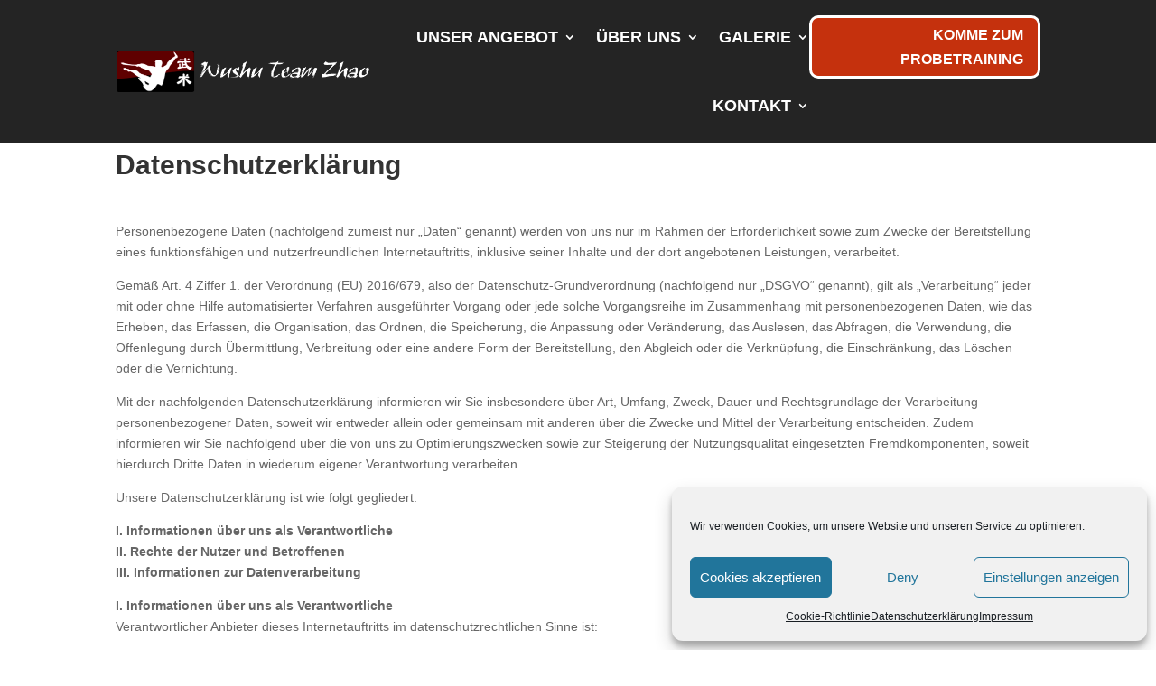

--- FILE ---
content_type: text/html; charset=UTF-8
request_url: https://wushu-team-zhao.de/datenschutzerklaerung/
body_size: 20339
content:
<!DOCTYPE html>
<html lang="de-DE">
<head>
<meta charset="UTF-8" />
<meta http-equiv="X-UA-Compatible" content="IE=edge">
<link rel="pingback" href="https://wushu-team-zhao.de/xmlrpc.php" />
<script type="text/javascript">
document.documentElement.className = 'js';
</script>
<meta name='robots' content='index, follow, max-image-preview:large, max-snippet:-1, max-video-preview:-1' />
<!-- This site is optimized with the Yoast SEO plugin v22.6 - https://yoast.com/wordpress/plugins/seo/ -->
<title>Datenschutzerklärung | Wushu Team Zhao</title>
<link rel="canonical" href="https://wushu-team-zhao.de/datenschutzerklaerung/" />
<meta property="og:locale" content="de_DE" />
<meta property="og:type" content="article" />
<meta property="og:title" content="Datenschutzerklärung | Wushu Team Zhao" />
<meta property="og:url" content="https://wushu-team-zhao.de/datenschutzerklaerung/" />
<meta property="og:site_name" content="Wushu Team Zhao" />
<meta property="article:publisher" content="https://www.facebook.com/WushuTeamZhao" />
<meta property="article:modified_time" content="2021-02-11T16:21:55+00:00" />
<meta name="twitter:card" content="summary_large_image" />
<meta name="twitter:label1" content="Geschätzte Lesezeit" />
<meta name="twitter:data1" content="10 Minuten" />
<script type="application/ld+json" class="yoast-schema-graph">{"@context":"https://schema.org","@graph":[{"@type":"WebPage","@id":"https://wushu-team-zhao.de/datenschutzerklaerung/","url":"https://wushu-team-zhao.de/datenschutzerklaerung/","name":"Datenschutzerklärung | Wushu Team Zhao","isPartOf":{"@id":"https://wushu-team-zhao.de/#website"},"datePublished":"2020-10-24T16:42:00+00:00","dateModified":"2021-02-11T16:21:55+00:00","breadcrumb":{"@id":"https://wushu-team-zhao.de/datenschutzerklaerung/#breadcrumb"},"inLanguage":"de-DE","potentialAction":[{"@type":"ReadAction","target":["https://wushu-team-zhao.de/datenschutzerklaerung/"]}]},{"@type":"BreadcrumbList","@id":"https://wushu-team-zhao.de/datenschutzerklaerung/#breadcrumb","itemListElement":[{"@type":"ListItem","position":1,"name":"Startseite","item":"https://wushu-team-zhao.de/"},{"@type":"ListItem","position":2,"name":"Datenschutzerklärung"}]},{"@type":"WebSite","@id":"https://wushu-team-zhao.de/#website","url":"https://wushu-team-zhao.de/","name":"Wushu Team Zhao","description":"Home","publisher":{"@id":"https://wushu-team-zhao.de/#organization"},"potentialAction":[{"@type":"SearchAction","target":{"@type":"EntryPoint","urlTemplate":"https://wushu-team-zhao.de/?s={search_term_string}"},"query-input":"required name=search_term_string"}],"inLanguage":"de-DE"},{"@type":"Organization","@id":"https://wushu-team-zhao.de/#organization","name":"Wushu Team Zhao","url":"https://wushu-team-zhao.de/","logo":{"@type":"ImageObject","inLanguage":"de-DE","@id":"https://wushu-team-zhao.de/#/schema/logo/image/","url":"https://wushu-team-zhao.de/wp-content/uploads/2021/02/unnamed.jpg","contentUrl":"https://wushu-team-zhao.de/wp-content/uploads/2021/02/unnamed.jpg","width":360,"height":360,"caption":"Wushu Team Zhao"},"image":{"@id":"https://wushu-team-zhao.de/#/schema/logo/image/"},"sameAs":["https://www.facebook.com/WushuTeamZhao","https://www.youtube.com/channel/UCa5mliBReCe4sVm92UscDKA"]}]}</script>
<!-- / Yoast SEO plugin. -->
<link rel="alternate" type="application/rss+xml" title="Wushu Team Zhao &raquo; Feed" href="https://wushu-team-zhao.de/feed/" />
<link rel="alternate" type="application/rss+xml" title="Wushu Team Zhao &raquo; Kommentar-Feed" href="https://wushu-team-zhao.de/comments/feed/" />
<meta content="Divi v.4.9.11" name="generator"/><!-- <link rel='stylesheet' id='wp-block-library-css' href='https://wushu-team-zhao.de/wp-includes/css/dist/block-library/style.min.css?ver=6.5.2' type='text/css' media='all' /> -->
<link rel="stylesheet" type="text/css" href="//wushu-team-zhao.de/wp-content/cache/wpfc-minified/8n5ko3v5/6evk8.css" media="all"/>
<style id='classic-theme-styles-inline-css' type='text/css'>
/*! This file is auto-generated */
.wp-block-button__link{color:#fff;background-color:#32373c;border-radius:9999px;box-shadow:none;text-decoration:none;padding:calc(.667em + 2px) calc(1.333em + 2px);font-size:1.125em}.wp-block-file__button{background:#32373c;color:#fff;text-decoration:none}
</style>
<style id='global-styles-inline-css' type='text/css'>
body{--wp--preset--color--black: #000000;--wp--preset--color--cyan-bluish-gray: #abb8c3;--wp--preset--color--white: #ffffff;--wp--preset--color--pale-pink: #f78da7;--wp--preset--color--vivid-red: #cf2e2e;--wp--preset--color--luminous-vivid-orange: #ff6900;--wp--preset--color--luminous-vivid-amber: #fcb900;--wp--preset--color--light-green-cyan: #7bdcb5;--wp--preset--color--vivid-green-cyan: #00d084;--wp--preset--color--pale-cyan-blue: #8ed1fc;--wp--preset--color--vivid-cyan-blue: #0693e3;--wp--preset--color--vivid-purple: #9b51e0;--wp--preset--gradient--vivid-cyan-blue-to-vivid-purple: linear-gradient(135deg,rgba(6,147,227,1) 0%,rgb(155,81,224) 100%);--wp--preset--gradient--light-green-cyan-to-vivid-green-cyan: linear-gradient(135deg,rgb(122,220,180) 0%,rgb(0,208,130) 100%);--wp--preset--gradient--luminous-vivid-amber-to-luminous-vivid-orange: linear-gradient(135deg,rgba(252,185,0,1) 0%,rgba(255,105,0,1) 100%);--wp--preset--gradient--luminous-vivid-orange-to-vivid-red: linear-gradient(135deg,rgba(255,105,0,1) 0%,rgb(207,46,46) 100%);--wp--preset--gradient--very-light-gray-to-cyan-bluish-gray: linear-gradient(135deg,rgb(238,238,238) 0%,rgb(169,184,195) 100%);--wp--preset--gradient--cool-to-warm-spectrum: linear-gradient(135deg,rgb(74,234,220) 0%,rgb(151,120,209) 20%,rgb(207,42,186) 40%,rgb(238,44,130) 60%,rgb(251,105,98) 80%,rgb(254,248,76) 100%);--wp--preset--gradient--blush-light-purple: linear-gradient(135deg,rgb(255,206,236) 0%,rgb(152,150,240) 100%);--wp--preset--gradient--blush-bordeaux: linear-gradient(135deg,rgb(254,205,165) 0%,rgb(254,45,45) 50%,rgb(107,0,62) 100%);--wp--preset--gradient--luminous-dusk: linear-gradient(135deg,rgb(255,203,112) 0%,rgb(199,81,192) 50%,rgb(65,88,208) 100%);--wp--preset--gradient--pale-ocean: linear-gradient(135deg,rgb(255,245,203) 0%,rgb(182,227,212) 50%,rgb(51,167,181) 100%);--wp--preset--gradient--electric-grass: linear-gradient(135deg,rgb(202,248,128) 0%,rgb(113,206,126) 100%);--wp--preset--gradient--midnight: linear-gradient(135deg,rgb(2,3,129) 0%,rgb(40,116,252) 100%);--wp--preset--font-size--small: 13px;--wp--preset--font-size--medium: 20px;--wp--preset--font-size--large: 36px;--wp--preset--font-size--x-large: 42px;--wp--preset--spacing--20: 0.44rem;--wp--preset--spacing--30: 0.67rem;--wp--preset--spacing--40: 1rem;--wp--preset--spacing--50: 1.5rem;--wp--preset--spacing--60: 2.25rem;--wp--preset--spacing--70: 3.38rem;--wp--preset--spacing--80: 5.06rem;--wp--preset--shadow--natural: 6px 6px 9px rgba(0, 0, 0, 0.2);--wp--preset--shadow--deep: 12px 12px 50px rgba(0, 0, 0, 0.4);--wp--preset--shadow--sharp: 6px 6px 0px rgba(0, 0, 0, 0.2);--wp--preset--shadow--outlined: 6px 6px 0px -3px rgba(255, 255, 255, 1), 6px 6px rgba(0, 0, 0, 1);--wp--preset--shadow--crisp: 6px 6px 0px rgba(0, 0, 0, 1);}:where(.is-layout-flex){gap: 0.5em;}:where(.is-layout-grid){gap: 0.5em;}body .is-layout-flow > .alignleft{float: left;margin-inline-start: 0;margin-inline-end: 2em;}body .is-layout-flow > .alignright{float: right;margin-inline-start: 2em;margin-inline-end: 0;}body .is-layout-flow > .aligncenter{margin-left: auto !important;margin-right: auto !important;}body .is-layout-constrained > .alignleft{float: left;margin-inline-start: 0;margin-inline-end: 2em;}body .is-layout-constrained > .alignright{float: right;margin-inline-start: 2em;margin-inline-end: 0;}body .is-layout-constrained > .aligncenter{margin-left: auto !important;margin-right: auto !important;}body .is-layout-constrained > :where(:not(.alignleft):not(.alignright):not(.alignfull)){max-width: var(--wp--style--global--content-size);margin-left: auto !important;margin-right: auto !important;}body .is-layout-constrained > .alignwide{max-width: var(--wp--style--global--wide-size);}body .is-layout-flex{display: flex;}body .is-layout-flex{flex-wrap: wrap;align-items: center;}body .is-layout-flex > *{margin: 0;}body .is-layout-grid{display: grid;}body .is-layout-grid > *{margin: 0;}:where(.wp-block-columns.is-layout-flex){gap: 2em;}:where(.wp-block-columns.is-layout-grid){gap: 2em;}:where(.wp-block-post-template.is-layout-flex){gap: 1.25em;}:where(.wp-block-post-template.is-layout-grid){gap: 1.25em;}.has-black-color{color: var(--wp--preset--color--black) !important;}.has-cyan-bluish-gray-color{color: var(--wp--preset--color--cyan-bluish-gray) !important;}.has-white-color{color: var(--wp--preset--color--white) !important;}.has-pale-pink-color{color: var(--wp--preset--color--pale-pink) !important;}.has-vivid-red-color{color: var(--wp--preset--color--vivid-red) !important;}.has-luminous-vivid-orange-color{color: var(--wp--preset--color--luminous-vivid-orange) !important;}.has-luminous-vivid-amber-color{color: var(--wp--preset--color--luminous-vivid-amber) !important;}.has-light-green-cyan-color{color: var(--wp--preset--color--light-green-cyan) !important;}.has-vivid-green-cyan-color{color: var(--wp--preset--color--vivid-green-cyan) !important;}.has-pale-cyan-blue-color{color: var(--wp--preset--color--pale-cyan-blue) !important;}.has-vivid-cyan-blue-color{color: var(--wp--preset--color--vivid-cyan-blue) !important;}.has-vivid-purple-color{color: var(--wp--preset--color--vivid-purple) !important;}.has-black-background-color{background-color: var(--wp--preset--color--black) !important;}.has-cyan-bluish-gray-background-color{background-color: var(--wp--preset--color--cyan-bluish-gray) !important;}.has-white-background-color{background-color: var(--wp--preset--color--white) !important;}.has-pale-pink-background-color{background-color: var(--wp--preset--color--pale-pink) !important;}.has-vivid-red-background-color{background-color: var(--wp--preset--color--vivid-red) !important;}.has-luminous-vivid-orange-background-color{background-color: var(--wp--preset--color--luminous-vivid-orange) !important;}.has-luminous-vivid-amber-background-color{background-color: var(--wp--preset--color--luminous-vivid-amber) !important;}.has-light-green-cyan-background-color{background-color: var(--wp--preset--color--light-green-cyan) !important;}.has-vivid-green-cyan-background-color{background-color: var(--wp--preset--color--vivid-green-cyan) !important;}.has-pale-cyan-blue-background-color{background-color: var(--wp--preset--color--pale-cyan-blue) !important;}.has-vivid-cyan-blue-background-color{background-color: var(--wp--preset--color--vivid-cyan-blue) !important;}.has-vivid-purple-background-color{background-color: var(--wp--preset--color--vivid-purple) !important;}.has-black-border-color{border-color: var(--wp--preset--color--black) !important;}.has-cyan-bluish-gray-border-color{border-color: var(--wp--preset--color--cyan-bluish-gray) !important;}.has-white-border-color{border-color: var(--wp--preset--color--white) !important;}.has-pale-pink-border-color{border-color: var(--wp--preset--color--pale-pink) !important;}.has-vivid-red-border-color{border-color: var(--wp--preset--color--vivid-red) !important;}.has-luminous-vivid-orange-border-color{border-color: var(--wp--preset--color--luminous-vivid-orange) !important;}.has-luminous-vivid-amber-border-color{border-color: var(--wp--preset--color--luminous-vivid-amber) !important;}.has-light-green-cyan-border-color{border-color: var(--wp--preset--color--light-green-cyan) !important;}.has-vivid-green-cyan-border-color{border-color: var(--wp--preset--color--vivid-green-cyan) !important;}.has-pale-cyan-blue-border-color{border-color: var(--wp--preset--color--pale-cyan-blue) !important;}.has-vivid-cyan-blue-border-color{border-color: var(--wp--preset--color--vivid-cyan-blue) !important;}.has-vivid-purple-border-color{border-color: var(--wp--preset--color--vivid-purple) !important;}.has-vivid-cyan-blue-to-vivid-purple-gradient-background{background: var(--wp--preset--gradient--vivid-cyan-blue-to-vivid-purple) !important;}.has-light-green-cyan-to-vivid-green-cyan-gradient-background{background: var(--wp--preset--gradient--light-green-cyan-to-vivid-green-cyan) !important;}.has-luminous-vivid-amber-to-luminous-vivid-orange-gradient-background{background: var(--wp--preset--gradient--luminous-vivid-amber-to-luminous-vivid-orange) !important;}.has-luminous-vivid-orange-to-vivid-red-gradient-background{background: var(--wp--preset--gradient--luminous-vivid-orange-to-vivid-red) !important;}.has-very-light-gray-to-cyan-bluish-gray-gradient-background{background: var(--wp--preset--gradient--very-light-gray-to-cyan-bluish-gray) !important;}.has-cool-to-warm-spectrum-gradient-background{background: var(--wp--preset--gradient--cool-to-warm-spectrum) !important;}.has-blush-light-purple-gradient-background{background: var(--wp--preset--gradient--blush-light-purple) !important;}.has-blush-bordeaux-gradient-background{background: var(--wp--preset--gradient--blush-bordeaux) !important;}.has-luminous-dusk-gradient-background{background: var(--wp--preset--gradient--luminous-dusk) !important;}.has-pale-ocean-gradient-background{background: var(--wp--preset--gradient--pale-ocean) !important;}.has-electric-grass-gradient-background{background: var(--wp--preset--gradient--electric-grass) !important;}.has-midnight-gradient-background{background: var(--wp--preset--gradient--midnight) !important;}.has-small-font-size{font-size: var(--wp--preset--font-size--small) !important;}.has-medium-font-size{font-size: var(--wp--preset--font-size--medium) !important;}.has-large-font-size{font-size: var(--wp--preset--font-size--large) !important;}.has-x-large-font-size{font-size: var(--wp--preset--font-size--x-large) !important;}
.wp-block-navigation a:where(:not(.wp-element-button)){color: inherit;}
:where(.wp-block-post-template.is-layout-flex){gap: 1.25em;}:where(.wp-block-post-template.is-layout-grid){gap: 1.25em;}
:where(.wp-block-columns.is-layout-flex){gap: 2em;}:where(.wp-block-columns.is-layout-grid){gap: 2em;}
.wp-block-pullquote{font-size: 1.5em;line-height: 1.6;}
</style>
<!-- <link rel='stylesheet' id='cmplz-general-css' href='https://wushu-team-zhao.de/wp-content/plugins/complianz-gdpr/assets/css/cookieblocker.min.css?ver=1714676117' type='text/css' media='all' /> -->
<!-- <link rel='stylesheet' id='divi-style-css' href='https://wushu-team-zhao.de/wp-content/themes/Divi/style.css?ver=4.9.11' type='text/css' media='all' /> -->
<link rel="stylesheet" type="text/css" href="//wushu-team-zhao.de/wp-content/cache/wpfc-minified/kxf10p1o/7q6mv.css" media="all"/>
<script src='//wushu-team-zhao.de/wp-content/cache/wpfc-minified/q5e8p4a/6evk8.js' type="text/javascript"></script>
<!-- <script type="text/javascript" src="https://wushu-team-zhao.de/wp-includes/js/jquery/jquery.min.js?ver=3.7.1" id="jquery-core-js"></script> -->
<!-- <script type="text/javascript" src="https://wushu-team-zhao.de/wp-includes/js/jquery/jquery-migrate.min.js?ver=3.4.1" id="jquery-migrate-js"></script> -->
<link rel="https://api.w.org/" href="https://wushu-team-zhao.de/wp-json/" /><link rel="alternate" type="application/json" href="https://wushu-team-zhao.de/wp-json/wp/v2/pages/3" /><link rel="EditURI" type="application/rsd+xml" title="RSD" href="https://wushu-team-zhao.de/xmlrpc.php?rsd" />
<meta name="generator" content="WordPress 6.5.2" />
<link rel='shortlink' href='https://wushu-team-zhao.de/?p=3' />
<link rel="alternate" type="application/json+oembed" href="https://wushu-team-zhao.de/wp-json/oembed/1.0/embed?url=https%3A%2F%2Fwushu-team-zhao.de%2Fdatenschutzerklaerung%2F" />
<link rel="alternate" type="text/xml+oembed" href="https://wushu-team-zhao.de/wp-json/oembed/1.0/embed?url=https%3A%2F%2Fwushu-team-zhao.de%2Fdatenschutzerklaerung%2F&#038;format=xml" />
<style>.cmplz-hidden {
display: none !important;
}</style><meta name="viewport" content="width=device-width, initial-scale=1.0, maximum-scale=1.0, user-scalable=0" /><link rel="preload" href="https://wushu-team-zhao.de/wp-content/themes/Divi/core/admin/fonts/modules.ttf" as="font" crossorigin="anonymous"><script>
jQuery(document).ready(function($) {
//Hide all content to be revealed
$('.reveal_content').hide();
//Create the click event for each reveal button
$('.reveal_button').click(function (e) {
//Prevent the default button action (i.e. redirecting to a url)
e.preventDefault();
//Get the parent section for the button clicked
$parent_section = $(this).closest('.reveal_section');
//Remove the opened class from all other buttons
$('.reveal_button').not(this).removeClass('opened');
//Close all content in other sections
$('.reveal_section').not($parent_section).find('.reveal_content').fadeOut('slow');
//Hide/Reveal the content in the same section as the button clicked
$(this).addClass('opened');
$parent_section.find('.reveal_content').each(function() {
$(this).slideToggle();
}
)
});
}
)
</script><link rel="icon" href="https://wushu-team-zhao.de/wp-content/uploads/2021/02/unnamed-150x150.jpg" sizes="32x32" />
<link rel="icon" href="https://wushu-team-zhao.de/wp-content/uploads/2021/02/unnamed-300x300.jpg" sizes="192x192" />
<link rel="apple-touch-icon" href="https://wushu-team-zhao.de/wp-content/uploads/2021/02/unnamed-300x300.jpg" />
<meta name="msapplication-TileImage" content="https://wushu-team-zhao.de/wp-content/uploads/2021/02/unnamed-300x300.jpg" />
<style id="et-divi-customizer-global-cached-inline-styles">#footer-widgets .footer-widget a,#footer-widgets .footer-widget li a,#footer-widgets .footer-widget li a:hover{color:#ffffff}.footer-widget{color:#ffffff}.et_slide_in_menu_container,.et_slide_in_menu_container .et-search-field{letter-spacing:px}.et_slide_in_menu_container .et-search-field::-moz-placeholder{letter-spacing:px}.et_slide_in_menu_container .et-search-field::-webkit-input-placeholder{letter-spacing:px}.et_slide_in_menu_container .et-search-field:-ms-input-placeholder{letter-spacing:px}@media only screen and (min-width:1350px){.et_pb_row{padding:27px 0}.et_pb_section{padding:54px 0}.single.et_pb_pagebuilder_layout.et_full_width_page .et_post_meta_wrapper{padding-top:81px}.et_pb_fullwidth_section{padding:0}}@import url(https://allfont.de/allfont.css?fonts=ruach-let-plain10);.et_pb_gallery_item.et_pb_grid_item{width:40%!important;margin:0 2.5% 2.5% 0}#title>.dsm-text-divider-header.et_pb_module_header{font-family:'Ruach LET Plain:1.0',Helvetica,Arial,Lucida,sans-serif!important}.et_mobile_menu{overflow:scroll!important;max-height:84vh;box-shadow:0px 0px 30px rgba(0,0,0,0.3)}.et_pb_text_0_tb_footer h3{font-family:'Ruach LET Plain:1.0',Helvetica,Arial,Lucida,sans-serif!important;font-variant:small-caps;font-size:18px;color:#FFFFFF!important;text-align:center}.free-header-menu nav>ul>li.current-menu-item:after{width:100%!important}#page-container{overflow:hidden}.et_mobile_nav_menu .mobile_menu_bar .mobile_nav.opened{z-index:99999!important;position:relative!important}.et_pb_menu__wrap .mobile_menu_bar{z-index:99999!important;position:relative!important}.et_pb_row.et_pb_row_0_tb_header{width:100%}.wpz-gallery-masonry .et_pb_gallery .et_pb_gallery_items{column-count:3;column-gap:15px}@media only screen and (max-width:1200px){.wpz-gallery-masonry .et_pb_gallery .et_pb_gallery_items{column-count:2}}@media only screen and (max-width:767px){.wpz-gallery-masonry .et_pb_gallery .et_pb_gallery_items{column-count:1}}.wpz-gallery-masonry .et_pb_gallery .et_pb_gallery_items .et_pb_gallery_item{width:100%;margin:0px 0px 10px 0!important;float:none!important}</style></head>
<body data-cmplz=1 class="privacy-policy page-template-default page page-id-3 et-tb-has-template et-tb-has-header et-tb-has-footer et_pb_button_helper_class et_cover_background et_pb_gutter osx et_pb_gutters3 et_pb_pagebuilder_layout et_no_sidebar et_divi_theme et-db et_minified_js et_minified_css">
<div id="page-container">
<div id="et-boc" class="et-boc">
<header class="et-l et-l--header">
<div class="et_builder_inner_content et_pb_gutters3"><div class="et_pb_section et_pb_section_0_tb_header et_pb_sticky_module et_pb_with_background et_section_regular" >
<div class="et_pb_row et_pb_row_0_tb_header et_pb_gutters1 et_pb_row--with-menu">
<div class="et_pb_column et_pb_column_3_4 et_pb_column_0_tb_header  et_pb_css_mix_blend_mode_passthrough et_pb_column--with-menu">
<div class="et_pb_module et_pb_menu et_pb_menu_0_tb_header et_pb_bg_layout_light  et_pb_text_align_right et_dropdown_animation_fade et_pb_menu--with-logo et_pb_menu--style-left_aligned  et_pb_css_filters et_pb_css_filters_hover">
<div class="et_pb_menu_inner_container clearfix">
<div class="et_pb_menu__logo-wrap">
<div class="et_pb_menu__logo">
<a href="https://wushu-team-zhao.de/" ><img decoding="async" width="537" height="86" src="https://wushu-team-zhao.de/wp-content/uploads/2021/02/logo_neu-2.png" alt="" srcset="https://wushu-team-zhao.de/wp-content/uploads/2021/02/logo_neu-2.png 537w, https://wushu-team-zhao.de/wp-content/uploads/2021/02/logo_neu-2-480x77.png 480w" sizes="(min-width: 0px) and (max-width: 480px) 480px, (min-width: 481px) 537px, 100vw" class="wp-image-2053" /></a>
</div>
</div>
<div class="et_pb_menu__wrap">
<div class="et_pb_menu__menu">
<nav class="et-menu-nav"><ul id="menu-menue" class="et-menu nav"><li class="et_pb_menu_page_id-1575 menu-item menu-item-type-custom menu-item-object-custom menu-item-has-children menu-item-1575"><a>Unser Angebot</a>
<ul class="sub-menu">
<li class="et_pb_menu_page_id-27 menu-item menu-item-type-post_type menu-item-object-page menu-item-542"><a href="https://wushu-team-zhao.de/kung_fu/">Kung Fu</a></li>
<li class="et_pb_menu_page_id-1306 menu-item menu-item-type-post_type menu-item-object-page menu-item-1312"><a href="https://wushu-team-zhao.de/tai_chi/">Tai Chi</a></li>
<li class="et_pb_menu_page_id-1314 menu-item menu-item-type-post_type menu-item-object-page menu-item-1324"><a href="https://wushu-team-zhao.de/qi_gong/">Qi Gong</a></li>
<li class="et_pb_menu_page_id-1346 menu-item menu-item-type-post_type menu-item-object-page menu-item-1371"><a href="https://wushu-team-zhao.de/events/">Events</a></li>
</ul>
</li>
<li class="et_pb_menu_page_id-1572 menu-item menu-item-type-custom menu-item-object-custom menu-item-has-children menu-item-1572"><a href="#">Über uns</a>
<ul class="sub-menu">
<li class="et_pb_menu_page_id-2945 menu-item menu-item-type-custom menu-item-object-custom menu-item-2945"><a href="https://wushu-team-zhao.info/aktuelles/">Aktuelles</a></li>
<li class="et_pb_menu_page_id-735 menu-item menu-item-type-post_type menu-item-object-page menu-item-862"><a href="https://wushu-team-zhao.de/wer_wir_sind/">Wer wir sind</a></li>
<li class="et_pb_menu_page_id-854 menu-item menu-item-type-post_type menu-item-object-page menu-item-860"><a href="https://wushu-team-zhao.de/stammbaum/">Unser Stammbaum</a></li>
<li class="et_pb_menu_page_id-1435 menu-item menu-item-type-post_type menu-item-object-page menu-item-1450"><a href="https://wushu-team-zhao.de/wu_de-2/">Wu De</a></li>
</ul>
</li>
<li class="et_pb_menu_page_id-1573 menu-item menu-item-type-custom menu-item-object-custom menu-item-has-children menu-item-1573"><a href="#">Galerie</a>
<ul class="sub-menu">
<li class="et_pb_menu_page_id-1471 menu-item menu-item-type-post_type menu-item-object-page menu-item-1558"><a href="https://wushu-team-zhao.de/bilder_zhao/">Bilder von Shifu Zhao</a></li>
<li class="et_pb_menu_page_id-1534 menu-item menu-item-type-post_type menu-item-object-page menu-item-1557"><a href="https://wushu-team-zhao.de/bilder_vom_training/">Bilder vom Training</a></li>
<li class="et_pb_menu_page_id-1540 menu-item menu-item-type-post_type menu-item-object-page menu-item-1556"><a href="https://wushu-team-zhao.de/bilder_vom_trainingslager/">Bilder vom Trainingslager</a></li>
<li class="et_pb_menu_page_id-1545 menu-item menu-item-type-post_type menu-item-object-page menu-item-1555"><a href="https://wushu-team-zhao.de/bilder_von_events/">Bilder von Events</a></li>
<li class="et_pb_menu_page_id-1757 menu-item menu-item-type-post_type menu-item-object-page menu-item-1796"><a href="https://wushu-team-zhao.de/in_den_medien/">In den Medien</a></li>
<li class="et_pb_menu_page_id-1786 menu-item menu-item-type-post_type menu-item-object-page menu-item-1795"><a href="https://wushu-team-zhao.de/videos/">Videos</a></li>
</ul>
</li>
<li class="et_pb_menu_page_id-1574 menu-item menu-item-type-custom menu-item-object-custom menu-item-has-children menu-item-1574"><a href="#">Kontakt</a>
<ul class="sub-menu">
<li class="et_pb_menu_page_id-543 menu-item menu-item-type-post_type menu-item-object-page menu-item-586"><a href="https://wushu-team-zhao.de/kontaktformular_bremen/">Kontaktformular Bremen</a></li>
<li class="et_pb_menu_page_id-1909 menu-item menu-item-type-post_type menu-item-object-page menu-item-1917"><a href="https://wushu-team-zhao.de/kontaktformular_leipzig/">Kontaktformular Leipzig</a></li>
</ul>
</li>
</ul></nav>
</div>
<div class="et_mobile_nav_menu">
<div class="mobile_nav closed">
<span class="mobile_menu_bar"></span>
</div>
</div>
</div>
</div>
</div><div class="et_pb_module et_pb_code et_pb_code_0_tb_header">
</div> <!-- .et_pb_code -->
</div> <!-- .et_pb_column --><div class="et_pb_column et_pb_column_1_4 et_pb_column_1_tb_header  et_pb_css_mix_blend_mode_passthrough et-last-child">
<div class="et_pb_module dsm_button dsm_button_0_tb_header et_pb_bg_layout_light">
<div class="et_pb_module_inner">
<div class="et_pb_button_module_wrappers dsm_button_0_wrapper  et_pb_module">
</div>
</div>
</div><div data-dsm-popup-order-class="dsm_button_1_tb_header" data-dsm-popup-id="1618" data-dsm-popup-cookie-consent="off" data-dsm-popup-position="center"  data-dsm-popup-position-tablet="center" data-dsm-popup-position-phone="center" data-dsm-popup-position-type="absolute"  data-dsm-popup-animation-in="fadeIn" data-dsm-popup-animation-out="fadeOut" data-dsm-popup-trigger="module" data-dsm-popup-close-trigger="true" data-dsm-popup-type="inline"         data-dsm-popup-background="#FFFFFF" data-dsm-popup-button="on" data-dsm-popup-close-button-placement="true" data-dsm-popup-close-font-icon="M" data-dsm-popup-fullwidth-width="off" class="et_pb_module dsm-popup-module dsm-popup-trigger dsm_button dsm_button_1_tb_header et_pb_bg_layout_light">
<div class="et_pb_module_inner">
<div class="et_pb_button_module_wrappers dsm_button_1_wrapper et_pb_button_alignment_right et_pb_module">
<a class="et_pb_button et_pb_button_one et_pb_bg_layout_light dsm-none "  data-dsm-lightbox-id="dsm_button_one_lightbox dsm_button_1_tb_header"><span>KOMME ZUM PROBETRAINING</span></a>
</div>
</div>
</div><div id="dsm-popup-1618" class="mfp-hide dsm-popup"><div class="et_pb_row et_pb_row_1_tb_header">
<div class="et_pb_column et_pb_column_1_2 et_pb_column_2_tb_header  et_pb_css_mix_blend_mode_passthrough">
<div class="et_pb_module dsm_text_divider dsm_text_divider_0_tb_header">
<div class="et_pb_module_inner">
<div class="dsm-text-divider-wrapper dsm-text-divider-align-center et_pb_bg_layout_light">
<div class="dsm-text-divider-before dsm-divider"></div>
<h3 class="dsm-text-divider-header et_pb_module_header"><span>Probetraining</span></h3>
<div class="dsm-text-divider-after dsm-divider"></div>
</div>
</div>
</div><div class="et_pb_module et_pb_text et_pb_text_0_tb_header  et_pb_text_align_left et_pb_bg_layout_light">
<div class="et_pb_text_inner"><p>Wenn du uns zu einem Probetraining besuchst, bekommst du zu Beginn eine kleine Einführung in unseren Trainingsablauf. Danach kannst du sofort in das übliche Training einsteigen. Bei den ersten Trainingseinheiten geht es vor allem um das Zugucken und Nachmachen. Wie schon erwähnt, trainieren wir alle zusammen. Es wird aber nicht von dir erwartet von Anfang an alle Übungen mitzumachen oder alles sofort zu können. Du kannst auch  einfach bei einer der Trainingseinheiten zuschauen. Aber wir sind der Meinung, den besten Eindruck gewinnst du durch mitmachen. Bei unserem Training besteht keine strikte Kleiderordnung. Bring dir am besten eine Sporthose, ein T-Shirt mit viel Bewegungsfreiheit, Sportschuhe mit flacher Sohle, die nicht über den Knöchel reichen und etwas zu trinken mit.</p></div>
</div> <!-- .et_pb_text -->
</div> <!-- .et_pb_column --><div class="et_pb_column et_pb_column_1_2 et_pb_column_3_tb_header  et_pb_css_mix_blend_mode_passthrough et-last-child">
<div class="et_pb_module dsm_text_divider dsm_text_divider_1_tb_header">
<div class="et_pb_module_inner">
<div class="dsm-text-divider-wrapper dsm-text-divider-align-center et_pb_bg_layout_light">
<div class="dsm-text-divider-before dsm-divider"></div>
<h3 class="dsm-text-divider-header et_pb_module_header"><span>Kung Fu</span></h3>
<div class="dsm-text-divider-after dsm-divider"></div>
</div>
</div>
</div><div class="et_pb_module dsm_business_hours dsm_business_hours_0_tb_header">
<div class="et_pb_module_inner">
<div class="et_pb_module dsm_business_hours_child dsm_business_hours_child_0_tb_header">
<div class="et_pb_module_inner">
<div class="dsm_business_hours_item_wrapper">
<div class="dsm-business-hours-header">
<div class="dsm-business-hours-day">Dienstag</div>
<div class="dsm-business-hours-separator"></div>
<div class="dsm-business-hours-time">17:30 - 19:00</div>
</div>
</div>
</div>
</div><div class="et_pb_module dsm_business_hours_child dsm_business_hours_child_1_tb_header">
<div class="et_pb_module_inner">
<div class="dsm_business_hours_item_wrapper">
<div class="dsm-business-hours-header">
<div class="dsm-business-hours-day">Freitag</div>
<div class="dsm-business-hours-separator"></div>
<div class="dsm-business-hours-time">17:30 - 19:00</div>
</div>
</div>
</div>
</div><div class="et_pb_module dsm_business_hours_child dsm_business_hours_child_2_tb_header">
<div class="et_pb_module_inner">
<div class="dsm_business_hours_item_wrapper">
<div class="dsm-business-hours-header">
<div class="dsm-business-hours-day">Samstag</div>
<div class="dsm-business-hours-separator"></div>
<div class="dsm-business-hours-time">14:00 - 15:30</div>
</div>
</div>
</div>
</div>
</div>
</div><div class="et_pb_module dsm_text_divider dsm_text_divider_2_tb_header">
<div class="et_pb_module_inner">
<div class="dsm-text-divider-wrapper dsm-text-divider-align-center et_pb_bg_layout_light">
<div class="dsm-text-divider-before dsm-divider"></div>
<h3 class="dsm-text-divider-header et_pb_module_header"><span>Tai Chi</span></h3>
<div class="dsm-text-divider-after dsm-divider"></div>
</div>
</div>
</div><div class="et_pb_module dsm_business_hours dsm_business_hours_1_tb_header">
<div class="et_pb_module_inner">
<div class="et_pb_module dsm_business_hours_child dsm_business_hours_child_3_tb_header">
<div class="et_pb_module_inner">
<div class="dsm_business_hours_item_wrapper">
<div class="dsm-business-hours-header">
<div class="dsm-business-hours-day">Samstag</div>
<div class="dsm-business-hours-separator"></div>
<div class="dsm-business-hours-time">12:30 - 14:00</div>
</div>
</div>
</div>
</div>
</div>
</div><div class="et_pb_module dsm_text_divider dsm_text_divider_3_tb_header">
<div class="et_pb_module_inner">
<div class="dsm-text-divider-wrapper dsm-text-divider-align-center et_pb_bg_layout_light">
<div class="dsm-text-divider-before dsm-divider"></div>
<h3 class="dsm-text-divider-header et_pb_module_header"><span>Qi Gong</span></h3>
<div class="dsm-text-divider-after dsm-divider"></div>
</div>
</div>
</div><div class="et_pb_module dsm_business_hours dsm_business_hours_2_tb_header">
<div class="et_pb_module_inner">
<div class="et_pb_module dsm_business_hours_child dsm_business_hours_child_4_tb_header">
<div class="et_pb_module_inner">
<div class="dsm_business_hours_item_wrapper">
<div class="dsm-business-hours-header">
<div class="dsm-business-hours-day">Freitag</div>
<div class="dsm-business-hours-separator"></div>
<div class="dsm-business-hours-time">19:00 - 20:00</div>
</div>
</div>
</div>
</div>
</div>
</div><div class="et_pb_module dsm_text_divider dsm_text_divider_4_tb_header">
<div class="et_pb_module_inner">
<div class="dsm-text-divider-wrapper dsm-text-divider-align-center et_pb_bg_layout_light">
<div class="dsm-text-divider-before dsm-divider"></div>
<h3 class="dsm-text-divider-header et_pb_module_header"><span>Leipzig-Anfänger</span></h3>
<div class="dsm-text-divider-after dsm-divider"></div>
</div>
</div>
</div><div class="et_pb_module dsm_business_hours dsm_business_hours_3_tb_header">
<div class="et_pb_module_inner">
<div class="et_pb_module dsm_business_hours_child dsm_business_hours_child_5_tb_header">
<div class="et_pb_module_inner">
<div class="dsm_business_hours_item_wrapper">
<div class="dsm-business-hours-header">
<div class="dsm-business-hours-day">Freitag</div>
<div class="dsm-business-hours-separator"></div>
<div class="dsm-business-hours-time">18:00 - 19:30</div>
</div>
</div>
</div>
</div>
</div>
</div><div class="et_pb_module dsm_text_divider dsm_text_divider_5_tb_header">
<div class="et_pb_module_inner">
<div class="dsm-text-divider-wrapper dsm-text-divider-align-center et_pb_bg_layout_light">
<div class="dsm-text-divider-before dsm-divider"></div>
<h3 class="dsm-text-divider-header et_pb_module_header"><span>Leipzig-Fortgeschritten</span></h3>
<div class="dsm-text-divider-after dsm-divider"></div>
</div>
</div>
</div><div class="et_pb_module dsm_business_hours dsm_business_hours_4_tb_header">
<div class="et_pb_module_inner">
<div class="et_pb_module dsm_business_hours_child dsm_business_hours_child_6_tb_header">
<div class="et_pb_module_inner">
<div class="dsm_business_hours_item_wrapper">
<div class="dsm-business-hours-header">
<div class="dsm-business-hours-day">Mittwoch</div>
<div class="dsm-business-hours-separator"></div>
<div class="dsm-business-hours-time">17:30-19:00</div>
</div>
</div>
</div>
</div>
</div>
</div>
</div> <!-- .et_pb_column -->
</div> <!-- .et_pb_row --></div>
</div> <!-- .et_pb_column -->
</div> <!-- .et_pb_row -->
</div> <!-- .et_pb_section -->		</div><!-- .et_builder_inner_content -->
</header><!-- .et-l -->
<div id="et-main-area">
<div id="main-content">
<article id="post-3" class="post-3 page type-page status-publish hentry">
<div class="entry-content">
<div class="et-l et-l--post">
<div class="et_builder_inner_content et_pb_gutters3"><div class="et_pb_section et_pb_section_0 et_section_regular" >
<div class="et_pb_row et_pb_row_0">
<div class="et_pb_column et_pb_column_4_4 et_pb_column_0  et_pb_css_mix_blend_mode_passthrough et-last-child">
<div class="et_pb_module et_pb_text et_pb_text_0  et_pb_text_align_left et_pb_bg_layout_light">
<div class="et_pb_text_inner"><p><!-- divi:heading --></p>
<h1>Datenschutzerklärung</h1>
<p>&nbsp;</p>
<p>Personenbezogene Daten (nachfolgend zumeist nur „Daten“ genannt) werden von uns nur im Rahmen der Erforderlichkeit sowie zum Zwecke der Bereitstellung eines funktionsfähigen und nutzerfreundlichen Internetauftritts, inklusive seiner Inhalte und der dort angebotenen Leistungen, verarbeitet.</p>
<p>Gemäß Art. 4 Ziffer 1. der Verordnung (EU) 2016/679, also der Datenschutz-Grundverordnung (nachfolgend nur „DSGVO“ genannt), gilt als „Verarbeitung“ jeder mit oder ohne Hilfe automatisierter Verfahren ausgeführter Vorgang oder jede solche Vorgangsreihe im Zusammenhang mit personenbezogenen Daten, wie das Erheben, das Erfassen, die Organisation, das Ordnen, die Speicherung, die Anpassung oder Veränderung, das Auslesen, das Abfragen, die Verwendung, die Offenlegung durch Übermittlung, Verbreitung oder eine andere Form der Bereitstellung, den Abgleich oder die Verknüpfung, die Einschränkung, das Löschen oder die Vernichtung.</p>
<p>Mit der nachfolgenden Datenschutzerklärung informieren wir Sie insbesondere über Art, Umfang, Zweck, Dauer und Rechtsgrundlage der Verarbeitung personenbezogener Daten, soweit wir entweder allein oder gemeinsam mit anderen über die Zwecke und Mittel der Verarbeitung entscheiden. Zudem informieren wir Sie nachfolgend über die von uns zu Optimierungszwecken sowie zur Steigerung der Nutzungsqualität eingesetzten Fremdkomponenten, soweit hierdurch Dritte Daten in wiederum eigener Verantwortung verarbeiten.</p>
<p>Unsere Datenschutzerklärung ist wie folgt gegliedert:</p>
<p><strong>I. Informationen über uns als Verantwortliche</strong><br /><strong> II. Rechte der Nutzer und Betroffenen</strong><br /><strong> III. Informationen zur Datenverarbeitung</strong></p>
<p><strong>I. Informationen über uns als Verantwortliche</strong><br /> Verantwortlicher Anbieter dieses Internetauftritts im datenschutzrechtlichen Sinne ist:</p>
<p>Chinesisches Shaolin Kung Fu &#8211; Shifu Dong Zhao<br /> TV Oberneuland e.V.<br /> Vinnenweg 91<br /> 28355 Bremen<br /> Deutschland</p>
<p>Telefon: 0421 &#8211; 25 92 72<br /> E-Mail: wushu_team_zhao@yahoo.de</p>
<p>Datenschutzbeauftragte/r beim Anbieter ist:</p>
<p>Hannes Hansen</p>
<p><strong>II. Rechte der Nutzer und Betroffenen</strong><br /> Mit Blick auf die nachfolgend noch näher beschriebene Datenverarbeitung haben die Nutzer und Betroffenen das Recht</p>
<p>auf Bestätigung, ob sie betreffende Daten verarbeitet werden, auf Auskunft über die verarbeiteten Daten, auf weitere Informationen über die Datenverarbeitung sowie auf Kopien der Daten (vgl. auch Art. 15 DSGVO);<br /> auf Berichtigung oder Vervollständigung unrichtiger bzw. unvollständiger Daten (vgl. auch Art. 16 DSGVO);<br /> auf unverzügliche Löschung der sie betreffenden Daten (vgl. auch Art. 17 DSGVO), oder, alternativ, soweit eine weitere Verarbeitung gemäß Art. 17 Abs. 3 DSGVO erforderlich ist, auf Einschränkung der Verarbeitung nach Maßgabe von Art. 18 DSGVO;<br /> auf Erhalt der sie betreffenden und von ihnen bereitgestellten Daten und auf Übermittlung dieser Daten an andere Anbieter/Verantwortliche (vgl. auch Art. 20 DSGVO);<br /> auf Beschwerde gegenüber der Aufsichtsbehörde, sofern sie der Ansicht sind, dass die sie betreffenden Daten durch den Anbieter unter Verstoß gegen datenschutzrechtliche Bestimmungen verarbeitet werden (vgl. auch Art. 77 DSGVO).<br /> Darüber hinaus ist der Anbieter dazu verpflichtet, alle Empfänger, denen gegenüber Daten durch den Anbieter offengelegt worden sind, über jedwede Berichtigung oder Löschung von Daten oder die Einschränkung der Verarbeitung, die aufgrund der Artikel 16, 17 Abs. 1, 18 DSGVO erfolgt, zu unterrichten. Diese Verpflichtung besteht jedoch nicht, soweit diese Mitteilung unmöglich oder mit einem unverhältnismäßigen Aufwand verbunden ist. Unbeschadet dessen hat der Nutzer ein Recht auf Auskunft über diese Empfänger.</p>
<p>Ebenfalls haben die Nutzer und Betroffenen nach Art. 21 DSGVO das Recht auf Widerspruch gegen die künftige Verarbeitung der sie betreffenden Daten, sofern die Daten durch den Anbieter nach Maßgabe von Art. 6 Abs. 1 lit. f) DSGVO verarbeitet werden. Insbesondere ist ein Widerspruch gegen die Datenverarbeitung zum Zwecke der Direktwerbung statthaft.</p>
<p><strong>III. Informationen zur Datenverarbeitung</strong><br /> Ihre bei Nutzung unseres Internetauftritts verarbeiteten Daten werden gelöscht oder gesperrt, sobald der Zweck der Speicherung entfällt, der Löschung der Daten keine gesetzlichen Aufbewahrungspflichten entgegenstehen und nachfolgend keine anderslautenden Angaben zu einzelnen Verarbeitungsverfahren gemacht werden.</p>
<p><strong>Serverdaten</strong><br /> Aus technischen Gründen, insbesondere zur Gewährleistung eines sicheren und stabilen Internetauftritts, werden Daten durch Ihren Internet-Browser an uns bzw. an unseren Webspace-Provider übermittelt. Mit diesen sog. Server-Logfiles werden u.a. Typ und Version Ihres Internetbrowsers, das Betriebssystem, die Website, von der aus Sie auf unseren Internetauftritt gewechselt haben (Referrer URL), die Website(s) unseres Internetauftritts, die Sie besuchen, Datum und Uhrzeit des jeweiligen Zugriffs sowie die IP-Adresse des Internetanschlusses, von dem aus die Nutzung unseres Internetauftritts erfolgt, erhoben.</p>
<p>Diese so erhobenen Daten werden vorrübergehend gespeichert, dies jedoch nicht gemeinsam mit anderen Daten von Ihnen.</p>
<p>Diese Speicherung erfolgt auf der Rechtsgrundlage von Art. 6 Abs. 1 lit. f) DSGVO. Unser berechtigtes Interesse liegt in der Verbesserung, Stabilität, Funktionalität und Sicherheit unseres Internetauftritts.</p>
<p>Die Daten werden spätestens nach sieben Tage wieder gelöscht, soweit keine weitere Aufbewahrung zu Beweiszwecken erforderlich ist. Andernfalls sind die Daten bis zur endgültigen Klärung eines Vorfalls ganz oder teilweise von der Löschung ausgenommen.</p>
<p><strong>Cookies</strong><br /> a) Sitzungs-Cookies/Session-Cookies<br /> Wir verwenden mit unserem Internetauftritt sog. Cookies. Cookies sind kleine Textdateien oder andere Speichertechnologien, die durch den von Ihnen eingesetzten Internet-Browser auf Ihrem Endgerät ablegt und gespeichert werden. Durch diese Cookies werden im individuellen Umfang bestimmte Informationen von Ihnen, wie beispielsweise Ihre Browser- oder Standortdaten oder Ihre IP-Adresse, verarbeitet.</p>
<p>Durch diese Verarbeitung wird unser Internetauftritt benutzerfreundlicher, effektiver und sicherer, da die Verarbeitung bspw. die Wiedergabe unseres Internetauftritts in unterschiedlichen Sprachen oder das Angebot einer Warenkorbfunktion ermöglicht.</p>
<p>Rechtsgrundlage dieser Verarbeitung ist Art. 6 Abs. 1 lit b.) DSGVO, sofern diese Cookies Daten zur Vertragsanbahnung oder Vertragsabwicklung verarbeitet werden.</p>
<p>Falls die Verarbeitung nicht der Vertragsanbahnung oder Vertragsabwicklung dient, liegt unser berechtigtes Interesse in der Verbesserung der Funktionalität unseres Internetauftritts. Rechtsgrundlage ist in dann Art. 6 Abs. 1 lit. f) DSGVO.</p>
<p>Mit Schließen Ihres Internet-Browsers werden diese Session-Cookies gelöscht.</p>
<p>b) Drittanbieter-Cookies<br /> Gegebenenfalls werden mit unserem Internetauftritt auch Cookies von Partnerunternehmen, mit denen wir zum Zwecke der Werbung, der Analyse oder der Funktionalitäten unseres Internetauftritts zusammenarbeiten, verwendet.</p>
<p>Die Einzelheiten hierzu, insbesondere zu den Zwecken und den Rechtsgrundlagen der Verarbeitung solcher Drittanbieter-Cookies, entnehmen Sie bitte den nachfolgenden Informationen.</p>
<p>c) Beseitigungsmöglichkeit<br /> Sie können die Installation der Cookies durch eine Einstellung Ihres Internet-Browsers verhindern oder einschränken. Ebenfalls können Sie bereits gespeicherte Cookies jederzeit löschen. Die hierfür erforderlichen Schritte und Maßnahmen hängen jedoch von Ihrem konkret genutzten Internet-Browser ab. Bei Fragen benutzen Sie daher bitte die Hilfefunktion oder Dokumentation Ihres Internet-Browsers oder wenden sich an dessen Hersteller bzw. Support. Bei sog. Flash-Cookies kann die Verarbeitung allerdings nicht über die Einstellungen des Browsers unterbunden werden. Stattdessen müssen Sie insoweit die Einstellung Ihres Flash-Players ändern. Auch die hierfür erforderlichen Schritte und Maßnahmen hängen von Ihrem konkret genutzten Flash-Player ab. Bei Fragen benutzen Sie daher bitte ebenso die Hilfefunktion oder Dokumentation Ihres Flash-Players oder wenden sich an den Hersteller bzw. Benutzer-Support.</p>
<p>Sollten Sie die Installation der Cookies verhindern oder einschränken, kann dies allerdings dazu führen, dass nicht sämtliche Funktionen unseres Internetauftritts vollumfänglich nutzbar sind.</p>
<p>Kontaktanfragen / Kontaktmöglichkeit<br /> Sofern Sie per Kontaktformular oder E-Mail mit uns in Kontakt treten, werden die dabei von Ihnen angegebenen Daten zur Bearbeitung Ihrer Anfrage genutzt. Die Angabe der Daten ist zur Bearbeitung und Beantwortung Ihre Anfrage erforderlich &#8211; ohne deren Bereitstellung können wir Ihre Anfrage nicht oder allenfalls eingeschränkt beantworten.</p>
<p>Rechtsgrundlage für diese Verarbeitung ist Art. 6 Abs. 1 lit. b) DSGVO.</p>
<p>Ihre Daten werden gelöscht, sofern Ihre Anfrage abschließend beantwortet worden ist und der Löschung keine gesetzlichen Aufbewahrungspflichten entgegenstehen, wie bspw. bei einer sich etwaig anschließenden Vertragsabwicklung.</p>
<p><b>Onlinepräsenzen in sozialen Medien</b></p>
<p>Wir unterhalten Onlinepräsenzen innerhalb sozialer Netzwerke und Plattformen, um mit den dort aktiven Kunden, Interessenten und Nutzern kommunizieren und sie dort über unsere Leistungen informieren zu können.</p>
<p>Wir weisen darauf hin, dass dabei Daten der Nutzer außerhalb des Raumes der Europäischen Union verarbeitet werden können. Hierdurch können sich für die Nutzer Risiken ergeben, weil so z.B. die Durchsetzung der Rechte der Nutzer erschwert werden könnte. Im Hinblick auf US-Anbieter die unter dem Privacy-Shield zertifiziert sind, weisen wir darauf hin, dass sie sich damit verpflichten, die Datenschutzstandards der EU einzuhalten.</p>
<p>Ferner werden die Daten der Nutzer im Regelfall für Marktforschungs- und Werbezwecke verarbeitet. So können z.B. aus dem Nutzungsverhalten und sich daraus ergebenden Interessen der Nutzer Nutzungsprofile erstellt werden. Die Nutzungsprofile können wiederum verwendet werden, um z.B. Werbeanzeigen innerhalb und außerhalb der Plattformen zu schalten, die mutmaßlich den Interessen der Nutzer entsprechen. Zu diesen Zwecken werden im Regelfall Cookies auf den Rechnern der Nutzer gespeichert, in denen das Nutzungsverhalten und die Interessen der Nutzer gespeichert werden. Ferner können in den Nutzungsprofilen auch Daten unabhängig der von den Nutzern verwendeten Geräte gespeichert werden (insbesondere wenn die Nutzer Mitglieder der jeweiligen Plattformen sind und bei diesen eingeloggt sind).</p>
<p>Die Verarbeitung der personenbezogenen Daten der Nutzer erfolgt auf Grundlage unserer berechtigten Interessen an einer effektiven Information der Nutzer und Kommunikation mit den Nutzern gem. Art. 6 Abs. 1 lit. f. DSGVO. Falls die Nutzer von den jeweiligen Anbietern um eine Einwilligung in die Datenverarbeitung gebeten werden (d.h. ihr Einverständnis z.B. über das Anhaken eines Kontrollkästchens oder Bestätigung einer Schaltfläche erklären) ist die Rechtsgrundlage der Verarbeitung Art. 6 Abs. 1 lit. a., Art. 7 DSGVO.</p>
<p>Für eine detaillierte Darstellung der jeweiligen Verarbeitungen und der Widerspruchsmöglichkeiten (Opt-Out), verweisen wir auf die nachfolgend verlinkten Angaben der Anbieter.</p>
<p>Auch im Fall von Auskunftsanfragen und der Geltendmachung von Nutzerrechten, weisen wir darauf hin, dass diese am effektivsten bei den Anbietern geltend gemacht werden können. Nur die Anbieter haben jeweils Zugriff auf die Daten der Nutzer und können direkt entsprechende Maßnahmen ergreifen und Auskünfte geben. Sollten Sie dennoch Hilfe benötigen, dann können Sie sich an uns wenden.</p>
<p>&#8211; Facebook (Facebook Ireland Ltd., 4 Grand Canal Square, Grand Canal Harbour, Dublin 2, Irland) &#8211; Datenschutzerklärung: <a target="_blank" href="https://www.facebook.com/about/privacy/" rel="noopener">https://www.facebook.com/about/privacy/</a>, Opt-Out: <a target="_blank" href="https://www.facebook.com/settings?tab=ads" rel="noopener">https://www.facebook.com/settings?tab=ads</a> und <a target="_blank" href="http://www.youronlinechoices.com" rel="noopener">http://www.youronlinechoices.com</a>, Privacy Shield: <a target="_blank" href="https://www.privacyshield.gov/participant?id=a2zt0000000GnywAAC&amp;status=Active" rel="noopener">https://www.privacyshield.gov/participant?id=a2zt0000000GnywAAC&amp;status=Active</a>.</p>
<p>&#8211; Google/ YouTube (Google LLC, 1600 Amphitheatre Parkway, Mountain View, CA 94043, USA) – Datenschutzerklärung:  <a target="_blank" href="https://policies.google.com/privacy" rel="noopener">https://policies.google.com/privacy</a>, Opt-Out: <a target="_blank" href="https://adssettings.google.com/authenticated" rel="noopener">https://adssettings.google.com/authenticated</a>, Privacy Shield: <a target="_blank" href="https://www.privacyshield.gov/participant?id=a2zt000000001L5AAI&amp;status=Active" rel="noopener">https://www.privacyshield.gov/participant?id=a2zt000000001L5AAI&amp;status=Active</a>.</p>
<p>&nbsp;</p>
<p><b>Einbindung von Diensten und Inhalten Dritter</b></p>
<p>Wir setzen innerhalb unseres Onlineangebotes Inhalts- oder Serviceangebote von Drittanbietern ein, um deren Inhalte und Services, wie z.B. Videos oder Schriftarten einzubinden (nachfolgend einheitlich bezeichnet als “Inhalte”). </p>
<p> Dies setzt immer voraus, dass die Drittanbieter dieser Inhalte, die IP-Adresse der Nutzer wahrnehmen, da sie ohne die IP-Adresse die Inhalte nicht an deren Browser senden könnten. Die IP-Adresse ist damit für die Darstellung dieser Inhalte erforderlich. Wir bemühen uns nur solche Inhalte zu verwenden, deren jeweilige Anbieter die IP-Adresse lediglich zur Auslieferung der Inhalte verwenden. Drittanbieter können ferner so genannte Pixel-Tags (unsichtbare Grafiken, auch als &#8222;Web Beacons&#8220; bezeichnet) für statistische oder Marketingzwecke verwenden. Durch die &#8222;Pixel-Tags&#8220; können Informationen, wie der Besucherverkehr auf den Seiten dieser Website ausgewertet werden. Die pseudonymen Informationen können ferner in Cookies auf dem Gerät der Nutzer gespeichert werden und unter anderem technische Informationen zum Browser und Betriebssystem, verweisende Webseiten, Besuchszeit sowie weitere Angaben zur Nutzung unseres Onlineangebotes enthalten, als auch mit solchen Informationen aus anderen Quellen verbunden werden.</p>
<p><b>Youtube</b></p>
<p>Wir binden die Videos der Plattform “YouTube” des Anbieters Google LLC, 1600 Amphitheatre Parkway, Mountain View, CA 94043, USA, ein. Datenschutzerklärung: <a target="_blank" href="https://www.google.com/policies/privacy/" rel="noopener">https://www.google.com/policies/privacy/</a>, Opt-Out: <a target="_blank" href="https://adssettings.google.com/authenticated" rel="noopener">https://adssettings.google.com/authenticated</a>.</p>
<p><b>Google Maps</b></p>
<p>Wir binden die Landkarten des Dienstes “Google Maps” des Anbieters Google LLC, 1600 Amphitheatre Parkway, Mountain View, CA 94043, USA, ein. Zu den verarbeiteten Daten können insbesondere IP-Adressen und Standortdaten der Nutzer gehören, die jedoch nicht ohne deren Einwilligung (im Regelfall im Rahmen der Einstellungen ihrer Mobilgeräte vollzogen), erhoben werden. Die Daten können in den USA verarbeitet werden. Datenschutzerklärung: <a target="_blank" href="https://www.google.com/policies/privacy/" rel="noopener">https://www.google.com/policies/privacy/</a>, Opt-Out: <a target="_blank" href="https://adssettings.google.com/authenticated" rel="noopener">https://adssettings.google.com/authenticated</a>.</p>
<p><b>Instagram</b></p>
<p>Innerhalb unseres Onlineangebotes können Funktionen und Inhalte des Dienstes Instagram, angeboten durch die Instagram Inc., 1601 Willow Road, Menlo Park, CA, 94025, USA, eingebunden werden. Hierzu können z.B. Inhalte wie Bilder, Videos oder Texte und Schaltflächen gehören, mit denen Nutzer Inhalte dieses Onlineangebotes innerhalb von Instagram teilen können. Sofern die Nutzer Mitglieder der Plattform Instagram sind, kann Instagram den Aufruf der o.g. Inhalte und Funktionen den dortigen Profilen der Nutzer zuordnen. Datenschutzerklärung von Instagram: <a target="_blank" href="http://instagram.com/about/legal/privacy/" rel="noopener">http://instagram.com/about/legal/privacy/</a>.</p>
<h2></h2></div>
</div> <!-- .et_pb_text -->
</div> <!-- .et_pb_column -->
</div> <!-- .et_pb_row -->
</div> <!-- .et_pb_section -->		</div><!-- .et_builder_inner_content -->
</div><!-- .et-l -->
</div> <!-- .entry-content -->
</article> <!-- .et_pb_post -->
</div> <!-- #main-content -->
	<footer class="et-l et-l--footer">
<div class="et_builder_inner_content et_pb_gutters3"><div class="et_pb_section et_pb_section_0_tb_footer et_pb_with_background et_section_regular section_has_divider et_pb_top_divider" >
<div class="et_pb_top_inside_divider et-no-transition"></div>
<div class="et_pb_row et_pb_row_0_tb_footer">
<div class="et_pb_column et_pb_column_1_5 et_pb_column_0_tb_footer  et_pb_css_mix_blend_mode_passthrough">
<div class="et_pb_module et_pb_image et_pb_image_0_tb_footer">
<span class="et_pb_image_wrap "><img loading="lazy" decoding="async" width="159" height="86" src="https://wushu-team-zhao.de/wp-content/uploads/2021/01/logo_neu-2.png" alt="" title="logo_neu" class="wp-image-145" /></span>
</div>
</div> <!-- .et_pb_column --><div class="et_pb_column et_pb_column_1_5 et_pb_column_1_tb_footer  et_pb_css_mix_blend_mode_passthrough">
<div class="et_pb_module et_pb_text et_pb_text_0_tb_footer  et_pb_text_align_left et_pb_bg_layout_light">
<div class="et_pb_text_inner"><h4>Angebot</h4></div>
</div> <!-- .et_pb_text --><div class="et_pb_module et_pb_divider et_pb_divider_0_tb_footer et_pb_divider_position_ et_pb_space"><div class="et_pb_divider_internal"></div></div><div class="et_pb_module et_pb_text et_pb_text_1_tb_footer  et_pb_text_align_left et_pb_bg_layout_light">
<div class="et_pb_text_inner"><p><a href="kung_fu">Kung Fu</a></p>
<p><a href="tai_chi">Tai Chi</a></p>
<p><a href="qi_gong">Qi Gong</a></p>
<p><a href="events">Events</a></p>
<p>&nbsp;</p></div>
</div> <!-- .et_pb_text -->
</div> <!-- .et_pb_column --><div class="et_pb_column et_pb_column_1_5 et_pb_column_2_tb_footer  et_pb_css_mix_blend_mode_passthrough">
<div class="et_pb_module et_pb_text et_pb_text_2_tb_footer  et_pb_text_align_left et_pb_bg_layout_light">
<div class="et_pb_text_inner"><h4>Über uns</h4></div>
</div> <!-- .et_pb_text --><div class="et_pb_module et_pb_divider et_pb_divider_1_tb_footer et_pb_divider_position_ et_pb_space"><div class="et_pb_divider_internal"></div></div><div class="et_pb_module et_pb_text et_pb_text_3_tb_footer  et_pb_text_align_left et_pb_bg_layout_light">
<div class="et_pb_text_inner"><p><a href="wer_wir_sind">Wer wir sind</a></p>
<p><a href="stammbaum">Stammbaum</a></p>
<p><a href="wu_de">Wu De</a></p></div>
</div> <!-- .et_pb_text -->
</div> <!-- .et_pb_column --><div class="et_pb_column et_pb_column_1_5 et_pb_column_3_tb_footer  et_pb_css_mix_blend_mode_passthrough">
<div class="et_pb_module et_pb_text et_pb_text_4_tb_footer  et_pb_text_align_left et_pb_bg_layout_light">
<div class="et_pb_text_inner"><h4>Rechtliches</h4></div>
</div> <!-- .et_pb_text --><div class="et_pb_module et_pb_divider et_pb_divider_2_tb_footer et_pb_divider_position_ et_pb_space"><div class="et_pb_divider_internal"></div></div><div class="et_pb_module et_pb_text et_pb_text_5_tb_footer  et_pb_text_align_left et_pb_bg_layout_light">
<div class="et_pb_text_inner"><a href="impressum">Impressum</a></p>
<p><a href="datenschutzerklaerung">Datenschutzerklärung</a></p>
<p>&nbsp;</div>
</div> <!-- .et_pb_text -->
</div> <!-- .et_pb_column --><div class="et_pb_column et_pb_column_1_5 et_pb_column_4_tb_footer  et_pb_css_mix_blend_mode_passthrough et-last-child">
<div class="et_pb_module et_pb_text et_pb_text_6_tb_footer  et_pb_text_align_left et_pb_bg_layout_light">
<div class="et_pb_text_inner"><h4>Folge uns</h4></div>
</div> <!-- .et_pb_text --><div class="et_pb_module et_pb_divider et_pb_divider_3_tb_footer et_pb_divider_position_ et_pb_space"><div class="et_pb_divider_internal"></div></div><ul class="et_pb_module et_pb_social_media_follow et_pb_social_media_follow_0_tb_footer clearfix  et_pb_bg_layout_light">
<li
class='et_pb_social_media_follow_network_0_tb_footer et_pb_social_icon et_pb_social_network_link  et-social-instagram et_pb_social_media_follow_network_0_tb_footer'><a
href='https://www.instagram.com/wushu_teamzhao/?hl=de'
class='icon et_pb_with_border'
title='Folge auf Instagram'
target="_blank"><span
class='et_pb_social_media_follow_network_name'
aria-hidden='true'
>Folgen</span></a></li><li
class='et_pb_social_media_follow_network_1_tb_footer et_pb_social_icon et_pb_social_network_link  et-social-youtube et_pb_social_media_follow_network_1_tb_footer'><a
href='https://www.youtube.com/channel/UCa5mliBReCe4sVm92UscDKA'
class='icon et_pb_with_border'
title='Folge auf Youtube'
target="_blank"><span
class='et_pb_social_media_follow_network_name'
aria-hidden='true'
>Folgen</span></a></li><li
class='et_pb_social_media_follow_network_2_tb_footer et_pb_social_icon et_pb_social_network_link  et-social-facebook et_pb_social_media_follow_network_2_tb_footer'><a
href='https://www.facebook.com/WushuTeamZhao'
class='icon et_pb_with_border'
title='Folge auf Facebook'
target="_blank"><span
class='et_pb_social_media_follow_network_name'
aria-hidden='true'
>Folgen</span></a></li>
</ul> <!-- .et_pb_counters -->
</div> <!-- .et_pb_column -->
</div> <!-- .et_pb_row --><div class="et_pb_row et_pb_row_1_tb_footer">
<div class="et_pb_column et_pb_column_4_4 et_pb_column_5_tb_footer  et_pb_css_mix_blend_mode_passthrough et-last-child">
<div class="et_pb_module et_pb_divider et_pb_divider_4_tb_footer et_pb_divider_position_ et_pb_space"><div class="et_pb_divider_internal"></div></div><div class="et_pb_module et_pb_text et_pb_text_7_tb_footer  et_pb_text_align_center et_pb_bg_layout_light">
<div class="et_pb_text_inner">Designed und umgesetzt von <a href="https://ckit-technologies.de/">CK IT-Technologies.</a> Erfahren Sie mehr.</div>
</div> <!-- .et_pb_text -->
</div> <!-- .et_pb_column -->
</div> <!-- .et_pb_row -->
</div> <!-- .et_pb_section -->		</div><!-- .et_builder_inner_content -->
</footer><!-- .et-l -->
</div> <!-- #et-main-area -->
</div><!-- #et-boc -->
</div> <!-- #page-container -->
<!-- Consent Management powered by Complianz | GDPR/CCPA Cookie Consent https://wordpress.org/plugins/complianz-gdpr -->
<div id="cmplz-cookiebanner-container"><div class="cmplz-cookiebanner cmplz-hidden banner-1  optin cmplz-bottom-right cmplz-categories-type-view-preferences" aria-modal="true" data-nosnippet="true" role="dialog" aria-live="polite" aria-labelledby="cmplz-header-1-optin" aria-describedby="cmplz-message-1-optin">
<div class="cmplz-header">
<div class="cmplz-logo"></div>
<div class="cmplz-title" id="cmplz-header-1-optin">Zustimmung verwalten</div>
<div class="cmplz-close" tabindex="0" role="button" aria-label="Dialog schließen">
<svg aria-hidden="true" focusable="false" data-prefix="fas" data-icon="times" class="svg-inline--fa fa-times fa-w-11" role="img" xmlns="http://www.w3.org/2000/svg" viewBox="0 0 352 512"><path fill="currentColor" d="M242.72 256l100.07-100.07c12.28-12.28 12.28-32.19 0-44.48l-22.24-22.24c-12.28-12.28-32.19-12.28-44.48 0L176 189.28 75.93 89.21c-12.28-12.28-32.19-12.28-44.48 0L9.21 111.45c-12.28 12.28-12.28 32.19 0 44.48L109.28 256 9.21 356.07c-12.28 12.28-12.28 32.19 0 44.48l22.24 22.24c12.28 12.28 32.2 12.28 44.48 0L176 322.72l100.07 100.07c12.28 12.28 32.2 12.28 44.48 0l22.24-22.24c12.28-12.28 12.28-32.19 0-44.48L242.72 256z"></path></svg>
</div>
</div>
<div class="cmplz-divider cmplz-divider-header"></div>
<div class="cmplz-body">
<div class="cmplz-message" id="cmplz-message-1-optin">Wir verwenden Cookies, um unsere Website und unseren Service zu optimieren.</div>
<!-- categories start -->
<div class="cmplz-categories">
<details class="cmplz-category cmplz-functional" >
<summary>
<span class="cmplz-category-header">
<span class="cmplz-category-title">Funktional</span>
<span class='cmplz-always-active'>
<span class="cmplz-banner-checkbox">
<input type="checkbox"
id="cmplz-functional-optin"
data-category="cmplz_functional"
class="cmplz-consent-checkbox cmplz-functional"
size="40"
value="1"/>
<label class="cmplz-label" for="cmplz-functional-optin" tabindex="0"><span class="screen-reader-text">Funktional</span></label>
</span>
Immer aktiv							</span>
<span class="cmplz-icon cmplz-open">
<svg xmlns="http://www.w3.org/2000/svg" viewBox="0 0 448 512"  height="18" ><path d="M224 416c-8.188 0-16.38-3.125-22.62-9.375l-192-192c-12.5-12.5-12.5-32.75 0-45.25s32.75-12.5 45.25 0L224 338.8l169.4-169.4c12.5-12.5 32.75-12.5 45.25 0s12.5 32.75 0 45.25l-192 192C240.4 412.9 232.2 416 224 416z"/></svg>
</span>
</span>
</summary>
<div class="cmplz-description">
<span class="cmplz-description-functional">The technical storage or access is strictly necessary for the legitimate purpose of enabling the use of a specific service explicitly requested by the subscriber or user, or for the sole purpose of carrying out the transmission of a communication over an electronic communications network.</span>
</div>
</details>
<details class="cmplz-category cmplz-preferences" >
<summary>
<span class="cmplz-category-header">
<span class="cmplz-category-title">Vorlieben</span>
<span class="cmplz-banner-checkbox">
<input type="checkbox"
id="cmplz-preferences-optin"
data-category="cmplz_preferences"
class="cmplz-consent-checkbox cmplz-preferences"
size="40"
value="1"/>
<label class="cmplz-label" for="cmplz-preferences-optin" tabindex="0"><span class="screen-reader-text">Vorlieben</span></label>
</span>
<span class="cmplz-icon cmplz-open">
<svg xmlns="http://www.w3.org/2000/svg" viewBox="0 0 448 512"  height="18" ><path d="M224 416c-8.188 0-16.38-3.125-22.62-9.375l-192-192c-12.5-12.5-12.5-32.75 0-45.25s32.75-12.5 45.25 0L224 338.8l169.4-169.4c12.5-12.5 32.75-12.5 45.25 0s12.5 32.75 0 45.25l-192 192C240.4 412.9 232.2 416 224 416z"/></svg>
</span>
</span>
</summary>
<div class="cmplz-description">
<span class="cmplz-description-preferences">The technical storage or access is necessary for the legitimate purpose of storing preferences that are not requested by the subscriber or user.</span>
</div>
</details>
<details class="cmplz-category cmplz-statistics" >
<summary>
<span class="cmplz-category-header">
<span class="cmplz-category-title">Statistiken</span>
<span class="cmplz-banner-checkbox">
<input type="checkbox"
id="cmplz-statistics-optin"
data-category="cmplz_statistics"
class="cmplz-consent-checkbox cmplz-statistics"
size="40"
value="1"/>
<label class="cmplz-label" for="cmplz-statistics-optin" tabindex="0"><span class="screen-reader-text">Statistiken</span></label>
</span>
<span class="cmplz-icon cmplz-open">
<svg xmlns="http://www.w3.org/2000/svg" viewBox="0 0 448 512"  height="18" ><path d="M224 416c-8.188 0-16.38-3.125-22.62-9.375l-192-192c-12.5-12.5-12.5-32.75 0-45.25s32.75-12.5 45.25 0L224 338.8l169.4-169.4c12.5-12.5 32.75-12.5 45.25 0s12.5 32.75 0 45.25l-192 192C240.4 412.9 232.2 416 224 416z"/></svg>
</span>
</span>
</summary>
<div class="cmplz-description">
<span class="cmplz-description-statistics">The technical storage or access that is used exclusively for statistical purposes.</span>
<span class="cmplz-description-statistics-anonymous">The technical storage or access that is used exclusively for anonymous statistical purposes. Without a subpoena, voluntary compliance on the part of your Internet Service Provider, or additional records from a third party, information stored or retrieved for this purpose alone cannot usually be used to identify you.</span>
</div>
</details>
<details class="cmplz-category cmplz-marketing" >
<summary>
<span class="cmplz-category-header">
<span class="cmplz-category-title">Marketing</span>
<span class="cmplz-banner-checkbox">
<input type="checkbox"
id="cmplz-marketing-optin"
data-category="cmplz_marketing"
class="cmplz-consent-checkbox cmplz-marketing"
size="40"
value="1"/>
<label class="cmplz-label" for="cmplz-marketing-optin" tabindex="0"><span class="screen-reader-text">Marketing</span></label>
</span>
<span class="cmplz-icon cmplz-open">
<svg xmlns="http://www.w3.org/2000/svg" viewBox="0 0 448 512"  height="18" ><path d="M224 416c-8.188 0-16.38-3.125-22.62-9.375l-192-192c-12.5-12.5-12.5-32.75 0-45.25s32.75-12.5 45.25 0L224 338.8l169.4-169.4c12.5-12.5 32.75-12.5 45.25 0s12.5 32.75 0 45.25l-192 192C240.4 412.9 232.2 416 224 416z"/></svg>
</span>
</span>
</summary>
<div class="cmplz-description">
<span class="cmplz-description-marketing">The technical storage or access is required to create user profiles to send advertising, or to track the user on a website or across several websites for similar marketing purposes.</span>
</div>
</details>
</div><!-- categories end -->
</div>
<div class="cmplz-links cmplz-information">
<a class="cmplz-link cmplz-manage-options cookie-statement" href="#" data-relative_url="#cmplz-manage-consent-container">Optionen verwalten</a>
<a class="cmplz-link cmplz-manage-third-parties cookie-statement" href="#" data-relative_url="#cmplz-cookies-overview">Dienste verwalten</a>
<a class="cmplz-link cmplz-manage-vendors tcf cookie-statement" href="#" data-relative_url="#cmplz-tcf-wrapper">Verwalten von {vendor_count}-Lieferanten</a>
<a class="cmplz-link cmplz-external cmplz-read-more-purposes tcf" target="_blank" rel="noopener noreferrer nofollow" href="https://cookiedatabase.org/tcf/purposes/">Lese mehr über diese Zwecke</a>
</div>
<div class="cmplz-divider cmplz-footer"></div>
<div class="cmplz-buttons">
<button class="cmplz-btn cmplz-accept">Cookies akzeptieren</button>
<button class="cmplz-btn cmplz-deny">Deny</button>
<button class="cmplz-btn cmplz-view-preferences">Einstellungen anzeigen</button>
<button class="cmplz-btn cmplz-save-preferences">Einstellungen speichern</button>
<a class="cmplz-btn cmplz-manage-options tcf cookie-statement" href="#" data-relative_url="#cmplz-manage-consent-container">Einstellungen anzeigen</a>
</div>
<div class="cmplz-links cmplz-documents">
<a class="cmplz-link cookie-statement" href="#" data-relative_url="">{title}</a>
<a class="cmplz-link privacy-statement" href="#" data-relative_url="">{title}</a>
<a class="cmplz-link impressum" href="#" data-relative_url="">{title}</a>
</div>
</div>
</div>
<div id="cmplz-manage-consent" data-nosnippet="true"><button class="cmplz-btn cmplz-hidden cmplz-manage-consent manage-consent-1">Zustimmung verwalten</button>
</div><!-- <link rel='stylesheet' id='dsm-button-hover-css' href='https://wushu-team-zhao.de/wp-content/plugins/supreme-modules-pro-for-divi/includes/modules/Buttons/hover.css?ver=4.9.97.1' type='text/css' media='all' /> -->
<!-- <link rel='stylesheet' id='dsm-button-css' href='https://wushu-team-zhao.de/wp-content/plugins/supreme-modules-pro-for-divi/includes/modules/Buttons/style.css?ver=4.9.97.1' type='text/css' media='all' /> -->
<!-- <link rel='stylesheet' id='dsm-text-divider-css' href='https://wushu-team-zhao.de/wp-content/plugins/supreme-modules-pro-for-divi/includes/modules/TextDivider/style.css?ver=4.9.97.1' type='text/css' media='all' /> -->
<!-- <link rel='stylesheet' id='dsm-business-hours-css' href='https://wushu-team-zhao.de/wp-content/plugins/supreme-modules-pro-for-divi/includes/modules/BusinessHours/style.css?ver=4.9.97.1' type='text/css' media='all' /> -->
<!-- <link rel='stylesheet' id='dsm-animate-css' href='https://wushu-team-zhao.de/wp-content/plugins/supreme-modules-pro-for-divi/public/css/animate.css?ver=4.9.97.1' type='text/css' media='all' /> -->
<!-- <link rel='stylesheet' id='dsm-popup-css' href='https://wushu-team-zhao.de/wp-content/plugins/supreme-modules-pro-for-divi/public/css/popup.css?ver=4.9.97.1' type='text/css' media='all' /> -->
<link rel="stylesheet" type="text/css" href="//wushu-team-zhao.de/wp-content/cache/wpfc-minified/erl4jsai/c7192.css" media="all"/>
<script type="text/javascript" id="divi-custom-script-js-extra">
/* <![CDATA[ */
var DIVI = {"item_count":"%d Item","items_count":"%d Items"};
var et_shortcodes_strings = {"previous":"Vorherige","next":"N\u00e4chste"};
var et_pb_custom = {"ajaxurl":"https:\/\/wushu-team-zhao.de\/wp-admin\/admin-ajax.php","images_uri":"https:\/\/wushu-team-zhao.de\/wp-content\/themes\/Divi\/images","builder_images_uri":"https:\/\/wushu-team-zhao.de\/wp-content\/themes\/Divi\/includes\/builder\/images","et_frontend_nonce":"74cebe3b2d","subscription_failed":"Bitte \u00fcberpr\u00fcfen Sie die Felder unten aus, um sicherzustellen, dass Sie die richtigen Informationen eingegeben.","et_ab_log_nonce":"8c42cea4e6","fill_message":"Bitte f\u00fcllen Sie die folgenden Felder aus:","contact_error_message":"Bitte folgende Fehler beheben:","invalid":"Ung\u00fcltige E-Mail","captcha":"Captcha","prev":"Vorherige","previous":"Vorherige","next":"Weiter","wrong_captcha":"Sie haben die falsche Zahl im Captcha eingegeben.","wrong_checkbox":"Checkbox","ignore_waypoints":"no","is_divi_theme_used":"1","widget_search_selector":".widget_search","ab_tests":[],"is_ab_testing_active":"","page_id":"3","unique_test_id":"","ab_bounce_rate":"5","is_cache_plugin_active":"yes","is_shortcode_tracking":"","tinymce_uri":""}; var et_builder_utils_params = {"condition":{"diviTheme":true,"extraTheme":false},"scrollLocations":["app","top"],"builderScrollLocations":{"desktop":"app","tablet":"app","phone":"app"},"onloadScrollLocation":"app","builderType":"fe"}; var et_frontend_scripts = {"builderCssContainerPrefix":"#et-boc","builderCssLayoutPrefix":"#et-boc .et-l"};
var et_pb_box_shadow_elements = [];
var et_pb_motion_elements = {"desktop":[],"tablet":[],"phone":[]};
var et_pb_sticky_elements = {"et_pb_section_0_tb_header":{"id":"et_pb_section_0_tb_header","selector":".et_pb_section_0_tb_header","position":"top","topOffset":"0px","bottomOffset":"0px","topLimit":"none","bottomLimit":"none","offsetSurrounding":"on","transition":"on","styles":{"module_alignment":{"desktop":"","tablet":"","phone":""},"positioning":"relative"},"stickyStyles":{"position_origin_r":"top_left","horizontal_offset":"","vertical_offset":""}}};
/* ]]> */
</script>
<script type="text/javascript" src="https://wushu-team-zhao.de/wp-content/themes/Divi/js/custom.unified.js?ver=4.9.11" id="divi-custom-script-js"></script>
<script type="text/javascript" src="https://wushu-team-zhao.de/wp-content/themes/Divi/core/admin/js/common.js?ver=4.9.11" id="et-core-common-js"></script>
<script type="text/javascript" id="cmplz-cookiebanner-js-extra">
/* <![CDATA[ */
var complianz = {"prefix":"cmplz_","user_banner_id":"1","set_cookies":[],"block_ajax_content":"","banner_version":"13","version":"7.0.5","store_consent":"","do_not_track_enabled":"","consenttype":"optin","region":"eu","geoip":"","dismiss_timeout":"","disable_cookiebanner":"","soft_cookiewall":"","dismiss_on_scroll":"","cookie_expiry":"365","url":"https:\/\/wushu-team-zhao.de\/wp-json\/complianz\/v1\/","locale":"lang=de&locale=de_DE","set_cookies_on_root":"","cookie_domain":"","current_policy_id":"15","cookie_path":"\/","categories":{"statistics":"Statistiken","marketing":"Marketing"},"tcf_active":"","placeholdertext":"Klicke hier, um {category}-Cookies zu akzeptieren und diesen Inhalt zu aktivieren","css_file":"https:\/\/wushu-team-zhao.de\/wp-content\/uploads\/complianz\/css\/banner-{banner_id}-{type}.css?v=13","page_links":{"eu":{"cookie-statement":{"title":"Cookie-Richtlinie ","url":"https:\/\/wushu-team-zhao.de\/cookie-richtlinie-eu\/"},"privacy-statement":{"title":"Datenschutzerkl\u00e4rung","url":"https:\/\/wushu-team-zhao.de\/datenschutzerklaerung\/"},"impressum":{"title":"Impressum","url":"https:\/\/wushu-team-zhao.de\/impressum\/"}},"us":{"impressum":{"title":"Impressum","url":"https:\/\/wushu-team-zhao.de\/impressum\/"}},"uk":{"impressum":{"title":"Impressum","url":"https:\/\/wushu-team-zhao.de\/impressum\/"}},"ca":{"impressum":{"title":"Impressum","url":"https:\/\/wushu-team-zhao.de\/impressum\/"}},"au":{"impressum":{"title":"Impressum","url":"https:\/\/wushu-team-zhao.de\/impressum\/"}},"za":{"impressum":{"title":"Impressum","url":"https:\/\/wushu-team-zhao.de\/impressum\/"}},"br":{"impressum":{"title":"Impressum","url":"https:\/\/wushu-team-zhao.de\/impressum\/"}}},"tm_categories":"","forceEnableStats":"","preview":"","clean_cookies":"","aria_label":"Klicke hier, um {category}-Cookies zu akzeptieren und diesen Inhalt zu aktivieren"};
/* ]]> */
</script>
<script defer type="text/javascript" src="https://wushu-team-zhao.de/wp-content/plugins/complianz-gdpr/cookiebanner/js/complianz.min.js?ver=1714676119" id="cmplz-cookiebanner-js"></script>
<script data-waitfor="maps.googleapis.com" data-service="google-maps" data-category="marketing" type="text/plain" id="cmplz-cookiebanner-js-after">
/* <![CDATA[ */
let cmplz_activated_divi_maps = false;
document.addEventListener("cmplz_enable_category", function (e) {
if (!cmplz_activated_divi_maps && (e.detail.category==='marketing' || e.detail.service === 'google-maps') ){
cmplz_divi_init_map();
}
});
function cmplz_divi_init_map() {
if ('undefined' === typeof window.jQuery || 'undefined' === typeof window.et_pb_map_init ) {
setTimeout(cmplz_divi_init_map, 1000);
} else {
let map_container = jQuery(".et_pb_map_container");
map_container.each(function () {
window.et_pb_map_init(jQuery(this));
cmplz_activated_divi_maps = true;
})
}
}
setTimeout(cmplz_divi_init_map, 300);
/* ]]> */
</script>
<script type="text/javascript" src="https://wushu-team-zhao.de/wp-content/plugins/supreme-modules-pro-for-divi/includes/extensions/Popup/frontend.min.js?ver=4.9.97.1" id="dsm-popup-js"></script>
<style id="et-builder-module-design-tb-137-tb-594-3-cached-inline-styles">.et_pb_section_0_tb_header.et_pb_section{padding-top:0px;padding-bottom:0px;background-color:rgba(255,255,255,0.67)!important}.et_pb_section_0_tb_header{z-index:10;box-shadow:0px 2px 18px 0px rgba(0,0,0,0.3)}.et_pb_sticky.et_pb_section_0_tb_header{box-shadow:0px 2px 18px 0px rgba(0,0,0,0.3)}.et_pb_row_0_tb_header{background-color:#242424;box-shadow:0px 2px 18px 0px rgba(0,0,0,0);position:absolute!important;top:0px;bottom:auto;left:0px;right:auto;transition:padding 300ms ease 0ms,width 300ms ease 0ms}.et_pb_row_0_tb_header.et_pb_row{padding-top:3px!important;padding-right:10%!important;padding-bottom:3px!important;padding-left:10%!important;padding-top:3px;padding-right:10%;padding-bottom:3px;padding-left:10%}.et_pb_menu_0_tb_header.et_pb_menu ul li a{font-family:'Oswald',sans-serif;font-weight:700;text-transform:uppercase;font-size:18px;color:#FFFFFF!important}.et_pb_menu_0_tb_header{margin-top:0px!important}.et_pb_menu_0_tb_header .et_pb_menu__logo-wrap img,.et_pb_menu_0_tb_header.et_pb_menu ul li.current-menu-item a,.et_pb_menu_0_tb_header.et_pb_menu .nav li ul a,.et_pb_menu_0_tb_header .mobile_menu_bar:before{transition:filter 300ms ease 0ms,color 300ms ease 0ms}.et_pb_menu_0_tb_header.et_pb_menu ul li.current-menu-item a:hover{color:#C5310D!important}.et_pb_menu_0_tb_header.et_pb_menu ul li.current-menu-item a{color:#C5310D!important}.et_pb_sticky .et_pb_menu_0_tb_header.et_pb_menu ul li.current-menu-item a{color:#c5310d!important}.et_pb_menu_0_tb_header.et_pb_menu .nav li ul{background-color:#ffffff!important;border-color:RGBA(0,0,0,0)}.et_pb_sticky .et_pb_menu_0_tb_header.et_pb_menu .nav li ul{background-color:#FFFFFF!important}.et_pb_sticky .et_pb_menu_0_tb_header.et_pb_menu .et_mobile_menu,.et_pb_sticky .et_pb_menu_0_tb_header.et_pb_menu .et_mobile_menu ul{background-color:#FFFFFF!important}.et_pb_menu_0_tb_header.et_pb_menu .et_mobile_menu{border-color:RGBA(0,0,0,0)}.et_pb_menu_0_tb_header.et_pb_menu .nav li ul.sub-menu a{color:#242424!important}.et_pb_sticky .et_pb_menu_0_tb_header.et_pb_menu .nav li ul.sub-menu a{color:#242424!important}.et_pb_menu_0_tb_header.et_pb_menu .et_mobile_menu,.et_pb_menu_0_tb_header.et_pb_menu .et_mobile_menu ul{background-color:#ffffff!important}.et_pb_menu_0_tb_header .et_pb_menu__logo-wrap .et_pb_menu__logo img{width:auto}.et_pb_menu_0_tb_header .et_pb_menu_inner_container>.et_pb_menu__logo-wrap .et_pb_menu__logo,.et_pb_menu_0_tb_header .et_pb_menu__logo-slot{width:auto;max-width:100%}.et_pb_menu_0_tb_header .et_pb_menu_inner_container>.et_pb_menu__logo-wrap .et_pb_menu__logo img,.et_pb_menu_0_tb_header .et_pb_menu__logo-slot .et_pb_menu__logo-wrap img{height:auto;max-height:60px}.et_pb_sticky .et_pb_menu_0_tb_header .mobile_nav .mobile_menu_bar:before{color:#FFFFFF}.et_pb_menu_0_tb_header .mobile_nav .mobile_menu_bar:before{color:#FFFFFF}.et_pb_menu_0_tb_header .et_pb_menu__icon.et_pb_menu__cart-button{color:#242424}.et_pb_menu_0_tb_header .et_pb_menu__icon.et_pb_menu__search-button,.et_pb_menu_0_tb_header .et_pb_menu__icon.et_pb_menu__close-search-button{color:#242424}.et_pb_sticky .et_pb_menu_0_tb_header .et_pb_menu__logo-wrap img{filter:invert(0%);backface-visibility:hidden}body #page-container .et_pb_section .dsm_button_0_tb_header .et_pb_button_two.et_pb_button{margin-left:20px!important}.dsm_button_0_tb_header .dsm-button-separator-text{margin-left:10px;margin-right:10px}.dsm_button_1_tb_header .dsm-button-separator-text{color:#000000!important;margin-left:10px;margin-right:10px}.dsm_button_1_tb_header.dsm_button{margin-top:14px!important}body #page-container .et_pb_section .dsm_button_1_tb_header .et_pb_button_one.et_pb_button{color:#FFFFFF!important;border-width:3px!important;border-radius:10px;letter-spacing:0px;font-size:16px;font-family:'Oswald',sans-serif!important;font-weight:600!important;background-color:#C5310D}body #page-container .et_pb_section .dsm_button_1_tb_header .et_pb_button_one.et_pb_button:hover{color:#C5310D!important;border-color:#C5310D!important;padding-right:2em;padding-left:0.7em;background-image:initial;background-color:#FFFFFF}body #page-container .et_pb_section .dsm_button_1_tb_header .et_pb_button_one.et_pb_button,body #page-container .et_pb_section .dsm_button_1_tb_header .et_pb_button_one.et_pb_button:hover{padding:0.3em 1em!important}body #page-container .et_pb_section .dsm_button_1_tb_header .et_pb_button_one.et_pb_button:before,body #page-container .et_pb_section .dsm_button_1_tb_header .et_pb_button_one.et_pb_button:after{display:none!important}body #page-container .et_pb_section .dsm_button_1_tb_header .et_pb_button_two.et_pb_button{color:#000000!important;font-size:20px;margin-left:20px!important}body #page-container .et_pb_section .dsm_button_1_tb_header .et_pb_button_two.et_pb_button:hover{padding-right:2em;padding-left:0.7em}body #page-container .et_pb_section .dsm_button_1_tb_header .et_pb_button_two.et_pb_button:hover:after{opacity:1}body #page-container .et_pb_section .dsm_button_1_tb_header .et_pb_button_two.et_pb_button:after{font-size:1.6em;opacity:0;display:inline-block}body.et_button_custom_icon #page-container .dsm_button_1_tb_header .et_pb_button_two.et_pb_button:after{font-size:20px}.dsm_button_1_tb_header.dsm_button_one_lightbox.dsm-lightbox-custom .mfp-close{color:#000000}.et_pb_section_1_tb_header.et_pb_section{padding-right:10px;padding-left:10px}.dsm_text_divider_2_tb_header.dsm_text_divider .dsm-text-divider-header,.dsm_text_divider_2_tb_header.dsm_text_divider .dsm-text-divider-header a{font-family:'Permanent Marker',sans-serif;font-size:26px}.dsm_text_divider_0_tb_header.dsm_text_divider .dsm-text-divider-header,.dsm_text_divider_0_tb_header.dsm_text_divider .dsm-text-divider-header a{font-family:'Permanent Marker',sans-serif;font-size:26px}.dsm_text_divider_4_tb_header.dsm_text_divider .dsm-text-divider-header,.dsm_text_divider_4_tb_header.dsm_text_divider .dsm-text-divider-header a{font-family:'Permanent Marker',sans-serif;font-size:26px}.dsm_text_divider_3_tb_header.dsm_text_divider .dsm-text-divider-header,.dsm_text_divider_3_tb_header.dsm_text_divider .dsm-text-divider-header a{font-family:'Permanent Marker',sans-serif;font-size:26px}.dsm_text_divider_1_tb_header.dsm_text_divider .dsm-text-divider-header,.dsm_text_divider_1_tb_header.dsm_text_divider .dsm-text-divider-header a{font-family:'Permanent Marker',sans-serif;font-size:26px}.dsm_text_divider_4_tb_header .dsm-divider{border-top-color:#C5310D;border-top-style:solid;border-top-width:4px}.dsm_text_divider_5_tb_header .dsm-divider{border-top-color:#C5310D;border-top-style:solid;border-top-width:4px}.dsm_text_divider_3_tb_header .dsm-divider{border-top-color:#C5310D;border-top-style:solid;border-top-width:4px}.dsm_text_divider_2_tb_header .dsm-divider{border-top-color:#C5310D;border-top-style:solid;border-top-width:4px}.dsm_text_divider_0_tb_header .dsm-divider{border-top-color:#C5310D;border-top-style:solid;border-top-width:4px}.dsm_text_divider_1_tb_header .dsm-divider{border-top-color:#C5310D;border-top-style:solid;border-top-width:4px}.dsm_text_divider_1_tb_header .dsm-text-divider-wrapper{height:0auto}.dsm_text_divider_0_tb_header .dsm-text-divider-wrapper{height:0auto}.dsm_text_divider_3_tb_header .dsm-text-divider-wrapper{height:0auto}.dsm_text_divider_2_tb_header .dsm-text-divider-wrapper{height:0auto}.dsm_text_divider_5_tb_header .dsm-text-divider-wrapper{height:0auto}.dsm_text_divider_4_tb_header .dsm-text-divider-wrapper{height:0auto}.et_pb_text_0_tb_header{line-height:2em;line-height:2em;padding-right:10px!important;padding-left:10px!important;max-width:700px}.et_pb_text_0_tb_header h1{font-family:'Poppins',sans-serif;font-weight:600;font-size:40px;line-height:1.3em}.et_pb_text_0_tb_header h2{font-family:'Poppins',sans-serif;font-weight:600;font-size:32px;line-height:1.6em}.dsm_business_hours_1_tb_header .dsm_business_hours_child{color:#242424!important}.dsm_business_hours_4_tb_header .dsm_business_hours_child{color:#242424!important}.dsm_business_hours_3_tb_header .dsm_business_hours_child{color:#242424!important}.dsm_business_hours_2_tb_header .dsm_business_hours_child{color:#242424!important}.dsm_business_hours_0_tb_header .dsm_business_hours_child{color:#242424!important}.dsm_business_hours_4_tb_header .dsm-business-hours-separator{border-bottom-style:dashed;border-bottom-color:#333}.dsm_business_hours_1_tb_header .dsm-business-hours-separator{border-bottom-style:dashed;border-bottom-color:#333}.dsm_business_hours_0_tb_header .dsm-business-hours-separator{border-bottom-style:dashed;border-bottom-color:#333}.dsm_business_hours_2_tb_header .dsm-business-hours-separator{border-bottom-style:dashed;border-bottom-color:#333}.dsm_business_hours_3_tb_header .dsm-business-hours-separator{border-bottom-style:dashed;border-bottom-color:#333}.dsm_business_hours_3_tb_header .dsm_business_hours_child:not(:last-child){border-bottom-color:rgba(0,0,0,0.12)}.dsm_business_hours_4_tb_header .dsm_business_hours_child:not(:last-child){border-bottom-color:rgba(0,0,0,0.12)}.dsm_business_hours_2_tb_header .dsm_business_hours_child:not(:last-child){border-bottom-color:rgba(0,0,0,0.12)}.dsm_business_hours_0_tb_header .dsm_business_hours_child:not(:last-child){border-bottom-color:rgba(0,0,0,0.12)}.dsm_business_hours_1_tb_header .dsm_business_hours_child:not(:last-child){border-bottom-color:rgba(0,0,0,0.12)}.dsm_text_divider_5_tb_header.dsm_text_divider .dsm-text-divider-header,.dsm_text_divider_5_tb_header.dsm_text_divider .dsm-text-divider-header a{font-family:'Permanent Marker',sans-serif;font-size:19px}#dsm_button_1_tb_header.mfp-content .mfp-close{color:rgba(0,0,0,0.65);background:}#dsm_button_1_tb_header.mfp-content .mfp-close:hover{color:rgba(0,0,0,0.65);background:!important}#dsm_button_1_tb_header.mfp-content{max-width:680px}.dsm-popup-wrap #dsm_button_1_tb_header.mfp-close:active{top:0}.et_pb_sticky .et_pb_row_0_tb_header{padding-top:0px!important;padding-bottom:0px!important;width:100%;box-shadow:0px 2px 18px 0px rgba(0,0,0,0)}.et_pb_section_1_tb_header{max-width:700px;margin-left:0px!important;margin-right:auto!important}.dsm_business_hours_3_tb_header.et_pb_module{margin-left:0px!important;margin-right:auto!important}.dsm_business_hours_2_tb_header.et_pb_module{margin-left:0px!important;margin-right:auto!important}.dsm_business_hours_1_tb_header.et_pb_module{margin-left:0px!important;margin-right:auto!important}.dsm_business_hours_4_tb_header.et_pb_module{margin-left:0px!important;margin-right:auto!important}.dsm_business_hours_0_tb_header.et_pb_module{margin-left:0px!important;margin-right:auto!important}@media only screen and (min-width:981px){.et_pb_row_0_tb_header,body #page-container .et-db #et-boc .et-l .et_pb_row_0_tb_header.et_pb_row,body.et_pb_pagebuilder_layout.single #page-container #et-boc .et-l .et_pb_row_0_tb_header.et_pb_row,body.et_pb_pagebuilder_layout.single.et_full_width_page #page-container #et-boc .et-l .et_pb_row_0_tb_header.et_pb_row{width:100%;max-width:100%}.et_pb_section_1_tb_header{width:100%}.dsm_business_hours_0_tb_header{width:100%}.dsm_business_hours_1_tb_header{width:100%}.dsm_business_hours_2_tb_header{width:100%}.dsm_business_hours_3_tb_header{width:100%}.dsm_business_hours_4_tb_header{width:100%}}@media only screen and (max-width:980px){.et_pb_menu_0_tb_header{padding-top:10px;padding-bottom:10px}.et_pb_menu_0_tb_header.et_pb_menu .et_mobile_menu a{color:#000000!important}body #page-container .et_pb_section .dsm_button_1_tb_header .et_pb_button_two.et_pb_button:after{display:inline-block;opacity:0}body #page-container .et_pb_section .dsm_button_1_tb_header .et_pb_button_two.et_pb_button:hover:after{opacity:1}.et_pb_text_0_tb_header h2{font-size:24px}.dsm_business_hours_0_tb_header{width:100%}.dsm_business_hours_1_tb_header{width:100%}.dsm_business_hours_2_tb_header{width:100%}.dsm_business_hours_3_tb_header{width:100%}.dsm_business_hours_4_tb_header{width:100%}#dsm_button_1_tb_header.mfp-content{max-width:}}@media only screen and (min-width:768px) and (max-width:980px){.et_pb_column_1_tb_header{display:none!important}.dsm_button_1_tb_header{display:none!important}}@media only screen and (max-width:767px){.et_pb_row_0_tb_header,body #page-container .et-db #et-boc .et-l .et_pb_row_0_tb_header.et_pb_row,body.et_pb_pagebuilder_layout.single #page-container #et-boc .et-l .et_pb_row_0_tb_header.et_pb_row,body.et_pb_pagebuilder_layout.single.et_full_width_page #page-container #et-boc .et-l .et_pb_row_0_tb_header.et_pb_row{width:100%;max-width:100%}.et_pb_menu_0_tb_header{padding-top:10px;padding-bottom:10px}.et_pb_menu_0_tb_header .et_pb_menu_inner_container>.et_pb_menu__logo-wrap .et_pb_menu__logo img,.et_pb_menu_0_tb_header .et_pb_menu__logo-slot .et_pb_menu__logo-wrap img{max-height:30px}.et_pb_column_1_tb_header{display:none!important}.dsm_button_1_tb_header{display:none!important}body #page-container .et_pb_section .dsm_button_1_tb_header .et_pb_button_two.et_pb_button:after{display:inline-block;opacity:0}body #page-container .et_pb_section .dsm_button_1_tb_header .et_pb_button_two.et_pb_button:hover:after{opacity:1}.et_pb_section_1_tb_header.et_pb_section{padding-right:10px;padding-left:10px}.et_pb_text_0_tb_header{font-size:12px}.et_pb_text_0_tb_header h2{font-size:18px}.dsm_business_hours_0_tb_header{padding-right:10px!important;padding-left:10px!important}.dsm_business_hours_1_tb_header{padding-right:10px!important;padding-left:10px!important}.dsm_business_hours_2_tb_header{padding-right:10px!important;padding-left:10px!important}.dsm_business_hours_3_tb_header{padding-right:10px!important;padding-left:10px!important}.dsm_business_hours_4_tb_header{padding-right:10px!important;padding-left:10px!important}#dsm_button_1_tb_header.mfp-content{max-width:}}.et_pb_section_0_tb_footer.et_pb_section{padding-top:150px;padding-bottom:100px;background-color:#242424!important}.et_pb_section_0_tb_footer.section_has_divider.et_pb_top_divider .et_pb_top_inside_divider{background-image:url([data-uri]);background-size:100% 100px;top:0;height:100px;z-index:1}.et_pb_image_0_tb_footer{text-align:center}.et_pb_image_0_tb_footer .et_pb_image_wrap img{width:auto}.et_pb_text_2_tb_footer h4{font-family:'Permanent Marker',sans-serif;font-size:22px;color:#FFFFFF!important}.et_pb_text_0_tb_footer h4{font-family:'Permanent Marker',sans-serif;font-size:22px;color:#FFFFFF!important}.et_pb_text_6_tb_footer h4{font-family:'Permanent Marker',sans-serif;font-size:22px;color:#FFFFFF!important}.et_pb_text_4_tb_footer h4{font-family:'Permanent Marker',sans-serif;font-size:22px;color:#FFFFFF!important}.et_pb_divider_3_tb_footer{margin-top:-1.5em!important;margin-left:-3px!important}.et_pb_divider_2_tb_footer{margin-top:-1.5em!important;margin-left:-3px!important}.et_pb_divider_1_tb_footer{margin-top:-1.5em!important;margin-left:-3px!important}.et_pb_divider_0_tb_footer{margin-top:-1.5em!important;margin-left:-3px!important}.et_pb_divider_3_tb_footer:before{border-top-color:#FFFFFF;border-top-width:3px}.et_pb_divider_0_tb_footer:before{border-top-color:#FFFFFF;border-top-width:3px}.et_pb_divider_4_tb_footer:before{border-top-color:#FFFFFF;border-top-width:3px}.et_pb_divider_2_tb_footer:before{border-top-color:#FFFFFF;border-top-width:3px}.et_pb_divider_1_tb_footer:before{border-top-color:#FFFFFF;border-top-width:3px}.et_pb_text_7_tb_footer.et_pb_text{color:#FFFFFF!important}.et_pb_text_3_tb_footer.et_pb_text a{color:#FFFFFF!important}.et_pb_text_1_tb_footer.et_pb_text a{color:#FFFFFF!important}.et_pb_text_5_tb_footer.et_pb_text a{color:#FFFFFF!important}.et_pb_text_5_tb_footer a{font-size:15px}.et_pb_text_3_tb_footer a{font-size:15px}.et_pb_text_1_tb_footer a{font-size:15px}.et_pb_divider_4_tb_footer{margin-top:-20px!important;width:70%}.et_pb_text_7_tb_footer{font-style:italic;font-size:16px;margin-top:-20px!important}.et_pb_text_7_tb_footer.et_pb_text a{color:#0C71C3!important}.et_pb_social_media_follow_network_0_tb_footer a.icon{background-color:#ea2c59!important}.et_pb_social_media_follow_network_1_tb_footer a.icon{background-color:#a82400!important}.et_pb_social_media_follow_network_2_tb_footer a.icon{background-color:#3b5998!important}.et_pb_divider_4_tb_footer.et_pb_module{margin-left:auto!important;margin-right:auto!important}@media only screen and (max-width:980px){.et_pb_section_0_tb_footer.section_has_divider.et_pb_top_divider .et_pb_top_inside_divider{background-image:url([data-uri]);background-size:100% 64px;top:0;height:64px;z-index:1;transform:rotateY(0) rotateX(0)}}@media only screen and (max-width:767px){.et_pb_section_0_tb_footer.section_has_divider.et_pb_top_divider .et_pb_top_inside_divider{background-image:url([data-uri]);background-size:100% 49px;top:0;height:49px;z-index:1;transform:rotateY(0) rotateX(0)}}.et_pb_section_0.et_pb_section{padding-top:10%;padding-bottom:5%}.et_pb_text_0 h1{font-weight:600}</style>		
</body>
</html><!-- WP Fastest Cache file was created in 2.1679239273071 seconds, on 12-07-25 17:52:03 -->

--- FILE ---
content_type: text/css
request_url: https://wushu-team-zhao.de/wp-content/cache/wpfc-minified/erl4jsai/c7192.css
body_size: 14391
content:
@charset "UTF-8";
.dsm-grow {
display: inline-block;
-webkit-transform: perspective(1px) translateZ(0);
transform: perspective(1px) translateZ(0);
box-shadow: 0 0 1px transparent;
-webkit-transition-duration: .3s;
transition-duration: .3s;
-webkit-transition-property: transform;
transition-property: transform
}
.dsm-grow:active,
.dsm-grow:focus,
.dsm-grow:hover {
-webkit-transform: scale(1.1);
transform: scale(1.1)
}
.dsm-shrink {
display: inline-block;
-webkit-transform: perspective(1px) translateZ(0);
transform: perspective(1px) translateZ(0);
box-shadow: 0 0 1px transparent;
-webkit-transition-duration: .3s;
transition-duration: .3s;
-webkit-transition-property: transform;
transition-property: transform
}
.dsm-shrink:active,
.dsm-shrink:focus,
.dsm-shrink:hover {
-webkit-transform: scale(.9);
transform: scale(.9)
}
@-webkit-keyframes dsm-pulse {
25% {
-webkit-transform: scale(1.1);
transform: scale(1.1)
}
75% {
-webkit-transform: scale(.9);
transform: scale(.9)
}
}
@keyframes dsm-pulse {
25% {
-webkit-transform: scale(1.1);
transform: scale(1.1)
}
75% {
-webkit-transform: scale(.9);
transform: scale(.9)
}
}
.dsm-pulse {
display: inline-block;
-webkit-transform: perspective(1px) translateZ(0);
transform: perspective(1px) translateZ(0);
box-shadow: 0 0 1px transparent
}
.dsm-pulse:active,
.dsm-pulse:focus,
.dsm-pulse:hover {
-webkit-animation-name: dsm-pulse;
animation-name: dsm-pulse;
-webkit-animation-duration: 1s;
animation-duration: 1s;
-webkit-animation-timing-function: linear;
animation-timing-function: linear;
-webkit-animation-iteration-count: infinite;
animation-iteration-count: infinite
}
@-webkit-keyframes dsm-pulse-grow {
to {
-webkit-transform: scale(1.1);
transform: scale(1.1)
}
}
@keyframes dsm-pulse-grow {
to {
-webkit-transform: scale(1.1);
transform: scale(1.1)
}
}
.dsm-pulse-grow {
display: inline-block;
-webkit-transform: perspective(1px) translateZ(0);
transform: perspective(1px) translateZ(0);
box-shadow: 0 0 1px transparent
}
.dsm-pulse-grow:active,
.dsm-pulse-grow:focus,
.dsm-pulse-grow:hover {
-webkit-animation-name: dsm-pulse-grow;
animation-name: dsm-pulse-grow;
-webkit-animation-duration: .3s;
animation-duration: .3s;
-webkit-animation-timing-function: linear;
animation-timing-function: linear;
-webkit-animation-iteration-count: infinite;
animation-iteration-count: infinite;
-webkit-animation-direction: alternate;
animation-direction: alternate
}
@-webkit-keyframes dsm-pulse-shrink {
to {
-webkit-transform: scale(.9);
transform: scale(.9)
}
}
@keyframes dsm-pulse-shrink {
to {
-webkit-transform: scale(.9);
transform: scale(.9)
}
}
.dsm-pulse-shrink {
display: inline-block;
-webkit-transform: perspective(1px) translateZ(0);
transform: perspective(1px) translateZ(0);
box-shadow: 0 0 1px transparent
}
.dsm-pulse-shrink:active,
.dsm-pulse-shrink:focus,
.dsm-pulse-shrink:hover {
-webkit-animation-name: dsm-pulse-shrink;
animation-name: dsm-pulse-shrink;
-webkit-animation-duration: .3s;
animation-duration: .3s;
-webkit-animation-timing-function: linear;
animation-timing-function: linear;
-webkit-animation-iteration-count: infinite;
animation-iteration-count: infinite;
-webkit-animation-direction: alternate;
animation-direction: alternate
}
@-webkit-keyframes dsm-push {
50% {
-webkit-transform: scale(.8);
transform: scale(.8)
}
to {
-webkit-transform: scale(1);
transform: scale(1)
}
}
@keyframes dsm-push {
50% {
-webkit-transform: scale(.8);
transform: scale(.8)
}
to {
-webkit-transform: scale(1);
transform: scale(1)
}
}
.dsm-push {
display: inline-block;
-webkit-transform: perspective(1px) translateZ(0);
transform: perspective(1px) translateZ(0);
box-shadow: 0 0 1px transparent
}
.dsm-push:active,
.dsm-push:focus,
.dsm-push:hover {
-webkit-animation-name: dsm-push;
animation-name: dsm-push;
-webkit-animation-duration: .3s;
animation-duration: .3s;
-webkit-animation-timing-function: linear;
animation-timing-function: linear;
-webkit-animation-iteration-count: 1;
animation-iteration-count: 1
}
@-webkit-keyframes dsm-pop {
50% {
-webkit-transform: scale(1.2);
transform: scale(1.2)
}
}
@keyframes dsm-pop {
50% {
-webkit-transform: scale(1.2);
transform: scale(1.2)
}
}
.dsm-pop {
display: inline-block;
-webkit-transform: perspective(1px) translateZ(0);
transform: perspective(1px) translateZ(0);
box-shadow: 0 0 1px transparent
}
.dsm-pop:active,
.dsm-pop:focus,
.dsm-pop:hover {
-webkit-animation-name: dsm-pop;
animation-name: dsm-pop;
-webkit-animation-duration: .3s;
animation-duration: .3s;
-webkit-animation-timing-function: linear;
animation-timing-function: linear;
-webkit-animation-iteration-count: 1;
animation-iteration-count: 1
}
.dsm-bounce-in {
display: inline-block;
-webkit-transform: perspective(1px) translateZ(0);
transform: perspective(1px) translateZ(0);
box-shadow: 0 0 1px transparent;
-webkit-transition-duration: .5s;
transition-duration: .5s
}
.dsm-bounce-in:active,
.dsm-bounce-in:focus,
.dsm-bounce-in:hover {
-webkit-transform: scale(1.2);
transform: scale(1.2);
-webkit-transition-timing-function: cubic-bezier(.47, 2.02, .31, -.36);
transition-timing-function: cubic-bezier(.47, 2.02, .31, -.36)
}
.dsm-bounce-out {
display: inline-block;
-webkit-transform: perspective(1px) translateZ(0);
transform: perspective(1px) translateZ(0);
box-shadow: 0 0 1px transparent;
-webkit-transition-duration: .5s;
transition-duration: .5s
}
.dsm-bounce-out:active,
.dsm-bounce-out:focus,
.dsm-bounce-out:hover {
-webkit-transform: scale(.8);
transform: scale(.8);
-webkit-transition-timing-function: cubic-bezier(.47, 2.02, .31, -.36);
transition-timing-function: cubic-bezier(.47, 2.02, .31, -.36)
}
.dsm-rotate {
display: inline-block;
-webkit-transform: perspective(1px) translateZ(0);
transform: perspective(1px) translateZ(0);
box-shadow: 0 0 1px transparent;
-webkit-transition-duration: .3s;
transition-duration: .3s;
-webkit-transition-property: transform;
transition-property: transform
}
.dsm-rotate:active,
.dsm-rotate:focus,
.dsm-rotate:hover {
-webkit-transform: rotate(4deg);
transform: rotate(4deg)
}
.dsm-grow-rotate {
display: inline-block;
-webkit-transform: perspective(1px) translateZ(0);
transform: perspective(1px) translateZ(0);
box-shadow: 0 0 1px transparent;
-webkit-transition-duration: .3s;
transition-duration: .3s;
-webkit-transition-property: transform;
transition-property: transform
}
.dsm-grow-rotate:active,
.dsm-grow-rotate:focus,
.dsm-grow-rotate:hover {
-webkit-transform: scale(1.1) rotate(4deg);
transform: scale(1.1) rotate(4deg)
}
.dsm-float {
display: inline-block;
-webkit-transform: perspective(1px) translateZ(0);
transform: perspective(1px) translateZ(0);
box-shadow: 0 0 1px transparent;
-webkit-transition-duration: .3s;
transition-duration: .3s;
-webkit-transition-property: transform;
transition-property: transform;
-webkit-transition-timing-function: ease-out;
transition-timing-function: ease-out
}
.dsm-float:active,
.dsm-float:focus,
.dsm-float:hover {
-webkit-transform: translateY(-8px);
transform: translateY(-8px)
}
.dsm-sink {
display: inline-block;
-webkit-transform: perspective(1px) translateZ(0);
transform: perspective(1px) translateZ(0);
box-shadow: 0 0 1px transparent;
-webkit-transition-duration: .3s;
transition-duration: .3s;
-webkit-transition-property: transform;
transition-property: transform;
-webkit-transition-timing-function: ease-out;
transition-timing-function: ease-out
}
.dsm-sink:active,
.dsm-sink:focus,
.dsm-sink:hover {
-webkit-transform: translateY(8px);
transform: translateY(8px)
}
@-webkit-keyframes dsm-bob {
0% {
-webkit-transform: translateY(-8px);
transform: translateY(-8px)
}
50% {
-webkit-transform: translateY(-4px);
transform: translateY(-4px)
}
to {
-webkit-transform: translateY(-8px);
transform: translateY(-8px)
}
}
@keyframes dsm-bob {
0% {
-webkit-transform: translateY(-8px);
transform: translateY(-8px)
}
50% {
-webkit-transform: translateY(-4px);
transform: translateY(-4px)
}
to {
-webkit-transform: translateY(-8px);
transform: translateY(-8px)
}
}
@-webkit-keyframes dsm-bob-float {
to {
-webkit-transform: translateY(-8px);
transform: translateY(-8px)
}
}
@keyframes dsm-bob-float {
to {
-webkit-transform: translateY(-8px);
transform: translateY(-8px)
}
}
.dsm-bob {
display: inline-block;
-webkit-transform: perspective(1px) translateZ(0);
transform: perspective(1px) translateZ(0);
box-shadow: 0 0 1px transparent
}
.dsm-bob:active,
.dsm-bob:focus,
.dsm-bob:hover {
-webkit-animation-name: dsm-bob-float, dsm-bob;
animation-name: dsm-bob-float, dsm-bob;
-webkit-animation-duration: .3s, 1.5s;
animation-duration: .3s, 1.5s;
-webkit-animation-delay: 0s, .3s;
animation-delay: 0s, .3s;
-webkit-animation-timing-function: ease-out, ease-in-out;
animation-timing-function: ease-out, ease-in-out;
-webkit-animation-iteration-count: 1, infinite;
animation-iteration-count: 1, infinite;
-webkit-animation-fill-mode: forwards;
animation-fill-mode: forwards;
-webkit-animation-direction: normal, alternate;
animation-direction: normal, alternate
}
@-webkit-keyframes dsm-hang {
0% {
-webkit-transform: translateY(8px);
transform: translateY(8px)
}
50% {
-webkit-transform: translateY(4px);
transform: translateY(4px)
}
to {
-webkit-transform: translateY(8px);
transform: translateY(8px)
}
}
@keyframes dsm-hang {
0% {
-webkit-transform: translateY(8px);
transform: translateY(8px)
}
50% {
-webkit-transform: translateY(4px);
transform: translateY(4px)
}
to {
-webkit-transform: translateY(8px);
transform: translateY(8px)
}
}
@-webkit-keyframes dsm-hang-sink {
to {
-webkit-transform: translateY(8px);
transform: translateY(8px)
}
}
@keyframes dsm-hang-sink {
to {
-webkit-transform: translateY(8px);
transform: translateY(8px)
}
}
.dsm-hang {
display: inline-block;
-webkit-transform: perspective(1px) translateZ(0);
transform: perspective(1px) translateZ(0);
box-shadow: 0 0 1px transparent
}
.dsm-hang:active,
.dsm-hang:focus,
.dsm-hang:hover {
-webkit-animation-name: dsm-hang-sink, dsm-hang;
animation-name: dsm-hang-sink, dsm-hang;
-webkit-animation-duration: .3s, 1.5s;
animation-duration: .3s, 1.5s;
-webkit-animation-delay: 0s, .3s;
animation-delay: 0s, .3s;
-webkit-animation-timing-function: ease-out, ease-in-out;
animation-timing-function: ease-out, ease-in-out;
-webkit-animation-iteration-count: 1, infinite;
animation-iteration-count: 1, infinite;
-webkit-animation-fill-mode: forwards;
animation-fill-mode: forwards;
-webkit-animation-direction: normal, alternate;
animation-direction: normal, alternate
}
.dsm-skew {
display: inline-block;
-webkit-transform: perspective(1px) translateZ(0);
transform: perspective(1px) translateZ(0);
box-shadow: 0 0 1px transparent;
-webkit-transition-duration: .3s;
transition-duration: .3s;
-webkit-transition-property: transform;
transition-property: transform
}
.dsm-skew:active,
.dsm-skew:focus,
.dsm-skew:hover {
-webkit-transform: skew(-10deg);
transform: skew(-10deg)
}
.dsm-skew-forward {
display: inline-block;
-webkit-transform: perspective(1px) translateZ(0);
transform: perspective(1px) translateZ(0);
box-shadow: 0 0 1px transparent;
-webkit-transition-duration: .3s;
transition-duration: .3s;
-webkit-transition-property: transform;
transition-property: transform;
-webkit-transform-origin: 0 100%;
transform-origin: 0 100%
}
.dsm-skew-forward:active,
.dsm-skew-forward:focus,
.dsm-skew-forward:hover {
-webkit-transform: skew(-10deg);
transform: skew(-10deg)
}
.dsm-skew-backward {
display: inline-block;
-webkit-transform: perspective(1px) translateZ(0);
transform: perspective(1px) translateZ(0);
box-shadow: 0 0 1px transparent;
-webkit-transition-duration: .3s;
transition-duration: .3s;
-webkit-transition-property: transform;
transition-property: transform;
-webkit-transform-origin: 0 100%;
transform-origin: 0 100%
}
.dsm-skew-backward:active,
.dsm-skew-backward:focus,
.dsm-skew-backward:hover {
-webkit-transform: skew(10deg);
transform: skew(10deg)
}
@-webkit-keyframes dsm-wobble-vertical {
16.65% {
-webkit-transform: translateY(8px);
transform: translateY(8px)
}
33.3% {
-webkit-transform: translateY(-6px);
transform: translateY(-6px)
}
49.95% {
-webkit-transform: translateY(4px);
transform: translateY(4px)
}
66.6% {
-webkit-transform: translateY(-2px);
transform: translateY(-2px)
}
83.25% {
-webkit-transform: translateY(1px);
transform: translateY(1px)
}
to {
-webkit-transform: translateY(0);
transform: translateY(0)
}
}
@keyframes dsm-wobble-vertical {
16.65% {
-webkit-transform: translateY(8px);
transform: translateY(8px)
}
33.3% {
-webkit-transform: translateY(-6px);
transform: translateY(-6px)
}
49.95% {
-webkit-transform: translateY(4px);
transform: translateY(4px)
}
66.6% {
-webkit-transform: translateY(-2px);
transform: translateY(-2px)
}
83.25% {
-webkit-transform: translateY(1px);
transform: translateY(1px)
}
to {
-webkit-transform: translateY(0);
transform: translateY(0)
}
}
.dsm-wobble-vertical {
display: inline-block;
-webkit-transform: perspective(1px) translateZ(0);
transform: perspective(1px) translateZ(0);
box-shadow: 0 0 1px transparent
}
.dsm-wobble-vertical:active,
.dsm-wobble-vertical:focus,
.dsm-wobble-vertical:hover {
-webkit-animation-name: dsm-wobble-vertical;
animation-name: dsm-wobble-vertical;
-webkit-animation-duration: 1s;
animation-duration: 1s;
-webkit-animation-timing-function: ease-in-out;
animation-timing-function: ease-in-out;
-webkit-animation-iteration-count: 1;
animation-iteration-count: 1
}
@-webkit-keyframes dsm-wobble-horizontal {
16.65% {
-webkit-transform: translateX(8px);
transform: translateX(8px)
}
33.3% {
-webkit-transform: translateX(-6px);
transform: translateX(-6px)
}
49.95% {
-webkit-transform: translateX(4px);
transform: translateX(4px)
}
66.6% {
-webkit-transform: translateX(-2px);
transform: translateX(-2px)
}
83.25% {
-webkit-transform: translateX(1px);
transform: translateX(1px)
}
to {
-webkit-transform: translateX(0);
transform: translateX(0)
}
}
@keyframes dsm-wobble-horizontal {
16.65% {
-webkit-transform: translateX(8px);
transform: translateX(8px)
}
33.3% {
-webkit-transform: translateX(-6px);
transform: translateX(-6px)
}
49.95% {
-webkit-transform: translateX(4px);
transform: translateX(4px)
}
66.6% {
-webkit-transform: translateX(-2px);
transform: translateX(-2px)
}
83.25% {
-webkit-transform: translateX(1px);
transform: translateX(1px)
}
to {
-webkit-transform: translateX(0);
transform: translateX(0)
}
}
.dsm-wobble-horizontal {
display: inline-block;
-webkit-transform: perspective(1px) translateZ(0);
transform: perspective(1px) translateZ(0);
box-shadow: 0 0 1px transparent
}
.dsm-wobble-horizontal:active,
.dsm-wobble-horizontal:focus,
.dsm-wobble-horizontal:hover {
-webkit-animation-name: dsm-wobble-horizontal;
animation-name: dsm-wobble-horizontal;
-webkit-animation-duration: 1s;
animation-duration: 1s;
-webkit-animation-timing-function: ease-in-out;
animation-timing-function: ease-in-out;
-webkit-animation-iteration-count: 1;
animation-iteration-count: 1
}
@-webkit-keyframes dsm-wobble-to-bottom-right {
16.65% {
-webkit-transform: translate(8px, 8px);
transform: translate(8px, 8px)
}
33.3% {
-webkit-transform: translate(-6px, -6px);
transform: translate(-6px, -6px)
}
49.95% {
-webkit-transform: translate(4px, 4px);
transform: translate(4px, 4px)
}
66.6% {
-webkit-transform: translate(-2px, -2px);
transform: translate(-2px, -2px)
}
83.25% {
-webkit-transform: translate(1px, 1px);
transform: translate(1px, 1px)
}
to {
-webkit-transform: translate(0);
transform: translate(0)
}
}
@keyframes dsm-wobble-to-bottom-right {
16.65% {
-webkit-transform: translate(8px, 8px);
transform: translate(8px, 8px)
}
33.3% {
-webkit-transform: translate(-6px, -6px);
transform: translate(-6px, -6px)
}
49.95% {
-webkit-transform: translate(4px, 4px);
transform: translate(4px, 4px)
}
66.6% {
-webkit-transform: translate(-2px, -2px);
transform: translate(-2px, -2px)
}
83.25% {
-webkit-transform: translate(1px, 1px);
transform: translate(1px, 1px)
}
to {
-webkit-transform: translate(0);
transform: translate(0)
}
}
.dsm-wobble-to-bottom-right {
display: inline-block;
-webkit-transform: perspective(1px) translateZ(0);
transform: perspective(1px) translateZ(0);
box-shadow: 0 0 1px transparent
}
.dsm-wobble-to-bottom-right:active,
.dsm-wobble-to-bottom-right:focus,
.dsm-wobble-to-bottom-right:hover {
-webkit-animation-name: dsm-wobble-to-bottom-right;
animation-name: dsm-wobble-to-bottom-right;
-webkit-animation-duration: 1s;
animation-duration: 1s;
-webkit-animation-timing-function: ease-in-out;
animation-timing-function: ease-in-out;
-webkit-animation-iteration-count: 1;
animation-iteration-count: 1
}
@-webkit-keyframes dsm-wobble-to-top-right {
16.65% {
-webkit-transform: translate(8px, -8px);
transform: translate(8px, -8px)
}
33.3% {
-webkit-transform: translate(-6px, 6px);
transform: translate(-6px, 6px)
}
49.95% {
-webkit-transform: translate(4px, -4px);
transform: translate(4px, -4px)
}
66.6% {
-webkit-transform: translate(-2px, 2px);
transform: translate(-2px, 2px)
}
83.25% {
-webkit-transform: translate(1px, -1px);
transform: translate(1px, -1px)
}
to {
-webkit-transform: translate(0);
transform: translate(0)
}
}
@keyframes dsm-wobble-to-top-right {
16.65% {
-webkit-transform: translate(8px, -8px);
transform: translate(8px, -8px)
}
33.3% {
-webkit-transform: translate(-6px, 6px);
transform: translate(-6px, 6px)
}
49.95% {
-webkit-transform: translate(4px, -4px);
transform: translate(4px, -4px)
}
66.6% {
-webkit-transform: translate(-2px, 2px);
transform: translate(-2px, 2px)
}
83.25% {
-webkit-transform: translate(1px, -1px);
transform: translate(1px, -1px)
}
to {
-webkit-transform: translate(0);
transform: translate(0)
}
}
.dsm-wobble-to-top-right {
display: inline-block;
-webkit-transform: perspective(1px) translateZ(0);
transform: perspective(1px) translateZ(0);
box-shadow: 0 0 1px transparent
}
.dsm-wobble-to-top-right:active,
.dsm-wobble-to-top-right:focus,
.dsm-wobble-to-top-right:hover {
-webkit-animation-name: dsm-wobble-to-top-right;
animation-name: dsm-wobble-to-top-right;
-webkit-animation-duration: 1s;
animation-duration: 1s;
-webkit-animation-timing-function: ease-in-out;
animation-timing-function: ease-in-out;
-webkit-animation-iteration-count: 1;
animation-iteration-count: 1
}
@-webkit-keyframes dsm-wobble-top {
16.65% {
-webkit-transform: skew(-12deg);
transform: skew(-12deg)
}
33.3% {
-webkit-transform: skew(10deg);
transform: skew(10deg)
}
49.95% {
-webkit-transform: skew(-6deg);
transform: skew(-6deg)
}
66.6% {
-webkit-transform: skew(4deg);
transform: skew(4deg)
}
83.25% {
-webkit-transform: skew(-2deg);
transform: skew(-2deg)
}
to {
-webkit-transform: skew(0);
transform: skew(0)
}
}
@keyframes dsm-wobble-top {
16.65% {
-webkit-transform: skew(-12deg);
transform: skew(-12deg)
}
33.3% {
-webkit-transform: skew(10deg);
transform: skew(10deg)
}
49.95% {
-webkit-transform: skew(-6deg);
transform: skew(-6deg)
}
66.6% {
-webkit-transform: skew(4deg);
transform: skew(4deg)
}
83.25% {
-webkit-transform: skew(-2deg);
transform: skew(-2deg)
}
to {
-webkit-transform: skew(0);
transform: skew(0)
}
}
.dsm-wobble-top {
display: inline-block;
-webkit-transform: perspective(1px) translateZ(0);
transform: perspective(1px) translateZ(0);
box-shadow: 0 0 1px transparent;
-webkit-transform-origin: 0 100%;
transform-origin: 0 100%
}
.dsm-wobble-top:active,
.dsm-wobble-top:focus,
.dsm-wobble-top:hover {
-webkit-animation-name: dsm-wobble-top;
animation-name: dsm-wobble-top;
-webkit-animation-duration: 1s;
animation-duration: 1s;
-webkit-animation-timing-function: ease-in-out;
animation-timing-function: ease-in-out;
-webkit-animation-iteration-count: 1;
animation-iteration-count: 1
}
@-webkit-keyframes dsm-wobble-bottom {
16.65% {
-webkit-transform: skew(-12deg);
transform: skew(-12deg)
}
33.3% {
-webkit-transform: skew(10deg);
transform: skew(10deg)
}
49.95% {
-webkit-transform: skew(-6deg);
transform: skew(-6deg)
}
66.6% {
-webkit-transform: skew(4deg);
transform: skew(4deg)
}
83.25% {
-webkit-transform: skew(-2deg);
transform: skew(-2deg)
}
to {
-webkit-transform: skew(0);
transform: skew(0)
}
}
@keyframes dsm-wobble-bottom {
16.65% {
-webkit-transform: skew(-12deg);
transform: skew(-12deg)
}
33.3% {
-webkit-transform: skew(10deg);
transform: skew(10deg)
}
49.95% {
-webkit-transform: skew(-6deg);
transform: skew(-6deg)
}
66.6% {
-webkit-transform: skew(4deg);
transform: skew(4deg)
}
83.25% {
-webkit-transform: skew(-2deg);
transform: skew(-2deg)
}
to {
-webkit-transform: skew(0);
transform: skew(0)
}
}
.dsm-wobble-bottom {
display: inline-block;
-webkit-transform: perspective(1px) translateZ(0);
transform: perspective(1px) translateZ(0);
box-shadow: 0 0 1px transparent;
-webkit-transform-origin: 100% 0;
transform-origin: 100% 0
}
.dsm-wobble-bottom:active,
.dsm-wobble-bottom:focus,
.dsm-wobble-bottom:hover {
-webkit-animation-name: dsm-wobble-bottom;
animation-name: dsm-wobble-bottom;
-webkit-animation-duration: 1s;
animation-duration: 1s;
-webkit-animation-timing-function: ease-in-out;
animation-timing-function: ease-in-out;
-webkit-animation-iteration-count: 1;
animation-iteration-count: 1
}
@-webkit-keyframes dsm-wobble-skew {
16.65% {
-webkit-transform: skew(-12deg);
transform: skew(-12deg)
}
33.3% {
-webkit-transform: skew(10deg);
transform: skew(10deg)
}
49.95% {
-webkit-transform: skew(-6deg);
transform: skew(-6deg)
}
66.6% {
-webkit-transform: skew(4deg);
transform: skew(4deg)
}
83.25% {
-webkit-transform: skew(-2deg);
transform: skew(-2deg)
}
to {
-webkit-transform: skew(0);
transform: skew(0)
}
}
@keyframes dsm-wobble-skew {
16.65% {
-webkit-transform: skew(-12deg);
transform: skew(-12deg)
}
33.3% {
-webkit-transform: skew(10deg);
transform: skew(10deg)
}
49.95% {
-webkit-transform: skew(-6deg);
transform: skew(-6deg)
}
66.6% {
-webkit-transform: skew(4deg);
transform: skew(4deg)
}
83.25% {
-webkit-transform: skew(-2deg);
transform: skew(-2deg)
}
to {
-webkit-transform: skew(0);
transform: skew(0)
}
}
.dsm-wobble-skew {
display: inline-block;
-webkit-transform: perspective(1px) translateZ(0);
transform: perspective(1px) translateZ(0);
box-shadow: 0 0 1px transparent
}
.dsm-wobble-skew:active,
.dsm-wobble-skew:focus,
.dsm-wobble-skew:hover {
-webkit-animation-name: dsm-wobble-skew;
animation-name: dsm-wobble-skew;
-webkit-animation-duration: 1s;
animation-duration: 1s;
-webkit-animation-timing-function: ease-in-out;
animation-timing-function: ease-in-out;
-webkit-animation-iteration-count: 1;
animation-iteration-count: 1
}
@-webkit-keyframes dsm-buzz {
50% {
-webkit-transform: translateX(3px) rotate(2deg);
transform: translateX(3px) rotate(2deg)
}
to {
-webkit-transform: translateX(-3px) rotate(-2deg);
transform: translateX(-3px) rotate(-2deg)
}
}
@keyframes dsm-buzz {
50% {
-webkit-transform: translateX(3px) rotate(2deg);
transform: translateX(3px) rotate(2deg)
}
to {
-webkit-transform: translateX(-3px) rotate(-2deg);
transform: translateX(-3px) rotate(-2deg)
}
}
.dsm-buzz {
display: inline-block;
-webkit-transform: perspective(1px) translateZ(0);
transform: perspective(1px) translateZ(0);
box-shadow: 0 0 1px transparent
}
.dsm-buzz:active,
.dsm-buzz:focus,
.dsm-buzz:hover {
-webkit-animation-name: dsm-buzz;
animation-name: dsm-buzz;
-webkit-animation-duration: .15s;
animation-duration: .15s;
-webkit-animation-timing-function: linear;
animation-timing-function: linear;
-webkit-animation-iteration-count: infinite;
animation-iteration-count: infinite
}
@-webkit-keyframes dsm-buzz-out {
10% {
-webkit-transform: translateX(3px) rotate(2deg);
transform: translateX(3px) rotate(2deg)
}
20% {
-webkit-transform: translateX(-3px) rotate(-2deg);
transform: translateX(-3px) rotate(-2deg)
}
30% {
-webkit-transform: translateX(3px) rotate(2deg);
transform: translateX(3px) rotate(2deg)
}
40% {
-webkit-transform: translateX(-3px) rotate(-2deg);
transform: translateX(-3px) rotate(-2deg)
}
50% {
-webkit-transform: translateX(2px) rotate(1deg);
transform: translateX(2px) rotate(1deg)
}
60% {
-webkit-transform: translateX(-2px) rotate(-1deg);
transform: translateX(-2px) rotate(-1deg)
}
70% {
-webkit-transform: translateX(2px) rotate(1deg);
transform: translateX(2px) rotate(1deg)
}
80% {
-webkit-transform: translateX(-2px) rotate(-1deg);
transform: translateX(-2px) rotate(-1deg)
}
90% {
-webkit-transform: translateX(1px) rotate(0);
transform: translateX(1px) rotate(0)
}
to {
-webkit-transform: translateX(-1px) rotate(0);
transform: translateX(-1px) rotate(0)
}
}
@keyframes dsm-buzz-out {
10% {
-webkit-transform: translateX(3px) rotate(2deg);
transform: translateX(3px) rotate(2deg)
}
20% {
-webkit-transform: translateX(-3px) rotate(-2deg);
transform: translateX(-3px) rotate(-2deg)
}
30% {
-webkit-transform: translateX(3px) rotate(2deg);
transform: translateX(3px) rotate(2deg)
}
40% {
-webkit-transform: translateX(-3px) rotate(-2deg);
transform: translateX(-3px) rotate(-2deg)
}
50% {
-webkit-transform: translateX(2px) rotate(1deg);
transform: translateX(2px) rotate(1deg)
}
60% {
-webkit-transform: translateX(-2px) rotate(-1deg);
transform: translateX(-2px) rotate(-1deg)
}
70% {
-webkit-transform: translateX(2px) rotate(1deg);
transform: translateX(2px) rotate(1deg)
}
80% {
-webkit-transform: translateX(-2px) rotate(-1deg);
transform: translateX(-2px) rotate(-1deg)
}
90% {
-webkit-transform: translateX(1px) rotate(0);
transform: translateX(1px) rotate(0)
}
to {
-webkit-transform: translateX(-1px) rotate(0);
transform: translateX(-1px) rotate(0)
}
}
.dsm-buzz-out {
display: inline-block;
-webkit-transform: perspective(1px) translateZ(0);
transform: perspective(1px) translateZ(0);
box-shadow: 0 0 1px transparent
}
.dsm-buzz-out:active,
.dsm-buzz-out:focus,
.dsm-buzz-out:hover {
-webkit-animation-name: dsm-buzz-out;
animation-name: dsm-buzz-out;
-webkit-animation-duration: .75s;
animation-duration: .75s;
-webkit-animation-timing-function: linear;
animation-timing-function: linear;
-webkit-animation-iteration-count: 1;
animation-iteration-count: 1
}
.dsm-forward {
display: inline-block;
-webkit-transform: perspective(1px) translateZ(0);
transform: perspective(1px) translateZ(0);
box-shadow: 0 0 1px transparent;
-webkit-transition-duration: .3s;
transition-duration: .3s;
-webkit-transition-property: transform;
transition-property: transform
}
.dsm-forward:active,
.dsm-forward:focus,
.dsm-forward:hover {
-webkit-transform: translateX(8px);
transform: translateX(8px)
}
.dsm-backward {
display: inline-block;
-webkit-transform: perspective(1px) translateZ(0);
transform: perspective(1px) translateZ(0);
box-shadow: 0 0 1px transparent;
-webkit-transition-duration: .3s;
transition-duration: .3s;
-webkit-transition-property: transform;
transition-property: transform
}
.dsm-backward:active,
.dsm-backward:focus,
.dsm-backward:hover {
-webkit-transform: translateX(-8px);
transform: translateX(-8px)
}
.dsm-fade {
display: inline-block;
vertical-align: middle;
-webkit-transform: perspective(1px) translateZ(0);
transform: perspective(1px) translateZ(0);
box-shadow: 0 0 1px transparent;
overflow: hidden;
-webkit-transition-duration: .3s;
transition-duration: .3s;
-webkit-transition-property: color, background-color;
transition-property: color, background-color
}
.dsm-fade:active,
.dsm-fade:focus,
.dsm-fade:hover {
background-color: #2098d1;
color: #fff
}
@-webkit-keyframes dsm-back-pulse {
50% {
background-color: rgba(32, 152, 209, .75)
}
}
@keyframes dsm-back-pulse {
50% {
background-color: rgba(32, 152, 209, .75)
}
}
.dsm-back-pulse {
display: inline-block;
vertical-align: middle;
-webkit-transform: perspective(1px) translateZ(0);
transform: perspective(1px) translateZ(0);
box-shadow: 0 0 1px transparent;
overflow: hidden;
-webkit-transition-duration: .5s;
transition-duration: .5s;
-webkit-transition-property: color, background-color;
transition-property: color, background-color
}
.dsm-back-pulse:active,
.dsm-back-pulse:focus,
.dsm-back-pulse:hover {
-webkit-animation-name: dsm-back-pulse;
animation-name: dsm-back-pulse;
-webkit-animation-duration: 1s;
animation-duration: 1s;
-webkit-animation-delay: .5s;
animation-delay: .5s;
-webkit-animation-timing-function: linear;
animation-timing-function: linear;
-webkit-animation-iteration-count: infinite;
animation-iteration-count: infinite;
background-color: #2098d1;
color: #fff
}
.dsm-sweep-to-right {
display: inline-block;
vertical-align: middle;
-webkit-transform: perspective(1px) translateZ(0);
transform: perspective(1px) translateZ(0);
box-shadow: 0 0 1px transparent;
position: relative;
-webkit-transition-property: color;
transition-property: color
}
.dsm-sweep-to-right,
.dsm-sweep-to-right:before {
-webkit-transition-duration: .3s;
transition-duration: .3s
}
.dsm-sweep-to-right:before {
content: "";
position: absolute;
z-index: -1;
top: 0;
left: 0;
right: 0;
bottom: 0;
background: #2098d1;
-webkit-transform: scaleX(0);
transform: scaleX(0);
-webkit-transform-origin: 0 50%;
transform-origin: 0 50%;
-webkit-transition-property: transform;
transition-property: transform;
-webkit-transition-timing-function: ease-out;
transition-timing-function: ease-out
}
.dsm-sweep-to-right:active,
.dsm-sweep-to-right:focus,
.dsm-sweep-to-right:hover {
color: #fff
}
.dsm-sweep-to-right:active:before,
.dsm-sweep-to-right:focus:before,
.dsm-sweep-to-right:hover:before {
-webkit-transform: scaleX(1);
transform: scaleX(1)
}
.dsm-sweep-to-left {
display: inline-block;
vertical-align: middle;
-webkit-transform: perspective(1px) translateZ(0);
transform: perspective(1px) translateZ(0);
box-shadow: 0 0 1px transparent;
position: relative;
-webkit-transition-property: color;
transition-property: color
}
.dsm-sweep-to-left,
.dsm-sweep-to-left:before {
-webkit-transition-duration: .3s;
transition-duration: .3s
}
.dsm-sweep-to-left:before {
content: "";
position: absolute;
z-index: -1;
top: 0;
left: 0;
right: 0;
bottom: 0;
background: #2098d1;
-webkit-transform: scaleX(0);
transform: scaleX(0);
-webkit-transform-origin: 100% 50%;
transform-origin: 100% 50%;
-webkit-transition-property: transform;
transition-property: transform;
-webkit-transition-timing-function: ease-out;
transition-timing-function: ease-out
}
.dsm-sweep-to-left:active,
.dsm-sweep-to-left:focus,
.dsm-sweep-to-left:hover {
color: #fff
}
.dsm-sweep-to-left:active:before,
.dsm-sweep-to-left:focus:before,
.dsm-sweep-to-left:hover:before {
-webkit-transform: scaleX(1);
transform: scaleX(1)
}
.dsm-sweep-to-bottom {
display: inline-block;
vertical-align: middle;
-webkit-transform: perspective(1px) translateZ(0);
transform: perspective(1px) translateZ(0);
box-shadow: 0 0 1px transparent;
position: relative;
-webkit-transition-property: color;
transition-property: color
}
.dsm-sweep-to-bottom,
.dsm-sweep-to-bottom:before {
-webkit-transition-duration: .3s;
transition-duration: .3s
}
.dsm-sweep-to-bottom:before {
content: "";
position: absolute;
z-index: -1;
top: 0;
left: 0;
right: 0;
bottom: 0;
background: #2098d1;
-webkit-transform: scaleY(0);
transform: scaleY(0);
-webkit-transform-origin: 50% 0;
transform-origin: 50% 0;
-webkit-transition-property: transform;
transition-property: transform;
-webkit-transition-timing-function: ease-out;
transition-timing-function: ease-out
}
.dsm-sweep-to-bottom:active,
.dsm-sweep-to-bottom:focus,
.dsm-sweep-to-bottom:hover {
color: #fff
}
.dsm-sweep-to-bottom:active:before,
.dsm-sweep-to-bottom:focus:before,
.dsm-sweep-to-bottom:hover:before {
-webkit-transform: scaleY(1);
transform: scaleY(1)
}
.dsm-sweep-to-top {
display: inline-block;
vertical-align: middle;
-webkit-transform: perspective(1px) translateZ(0);
transform: perspective(1px) translateZ(0);
box-shadow: 0 0 1px transparent;
position: relative;
-webkit-transition-property: color;
transition-property: color
}
.dsm-sweep-to-top,
.dsm-sweep-to-top:before {
-webkit-transition-duration: .3s;
transition-duration: .3s
}
.dsm-sweep-to-top:before {
content: "";
position: absolute;
z-index: -1;
top: 0;
left: 0;
right: 0;
bottom: 0;
background: #2098d1;
-webkit-transform: scaleY(0);
transform: scaleY(0);
-webkit-transform-origin: 50% 100%;
transform-origin: 50% 100%;
-webkit-transition-property: transform;
transition-property: transform;
-webkit-transition-timing-function: ease-out;
transition-timing-function: ease-out
}
.dsm-sweep-to-top:active,
.dsm-sweep-to-top:focus,
.dsm-sweep-to-top:hover {
color: #fff
}
.dsm-sweep-to-top:active:before,
.dsm-sweep-to-top:focus:before,
.dsm-sweep-to-top:hover:before {
-webkit-transform: scaleY(1);
transform: scaleY(1)
}
.dsm-bounce-to-right {
display: inline-block;
vertical-align: middle;
-webkit-transform: perspective(1px) translateZ(0);
transform: perspective(1px) translateZ(0);
box-shadow: 0 0 1px transparent;
position: relative;
-webkit-transition-property: color;
transition-property: color
}
.dsm-bounce-to-right,
.dsm-bounce-to-right:before {
-webkit-transition-duration: .5s;
transition-duration: .5s
}
.dsm-bounce-to-right:before {
content: "";
position: absolute;
z-index: -1;
top: 0;
left: 0;
right: 0;
bottom: 0;
background: #2098d1;
-webkit-transform: scaleX(0);
transform: scaleX(0);
-webkit-transform-origin: 0 50%;
transform-origin: 0 50%;
-webkit-transition-property: transform;
transition-property: transform;
-webkit-transition-timing-function: ease-out;
transition-timing-function: ease-out
}
.dsm-bounce-to-right:active,
.dsm-bounce-to-right:focus,
.dsm-bounce-to-right:hover {
color: #fff
}
.dsm-bounce-to-right:active:before,
.dsm-bounce-to-right:focus:before,
.dsm-bounce-to-right:hover:before {
-webkit-transform: scaleX(1);
transform: scaleX(1);
-webkit-transition-timing-function: cubic-bezier(.52, 1.64, .37, .66);
transition-timing-function: cubic-bezier(.52, 1.64, .37, .66)
}
.dsm-bounce-to-left {
display: inline-block;
vertical-align: middle;
-webkit-transform: perspective(1px) translateZ(0);
transform: perspective(1px) translateZ(0);
box-shadow: 0 0 1px transparent;
position: relative;
-webkit-transition-property: color;
transition-property: color
}
.dsm-bounce-to-left,
.dsm-bounce-to-left:before {
-webkit-transition-duration: .5s;
transition-duration: .5s
}
.dsm-bounce-to-left:before {
content: "";
position: absolute;
z-index: -1;
top: 0;
left: 0;
right: 0;
bottom: 0;
background: #2098d1;
-webkit-transform: scaleX(0);
transform: scaleX(0);
-webkit-transform-origin: 100% 50%;
transform-origin: 100% 50%;
-webkit-transition-property: transform;
transition-property: transform;
-webkit-transition-timing-function: ease-out;
transition-timing-function: ease-out
}
.dsm-bounce-to-left:active,
.dsm-bounce-to-left:focus,
.dsm-bounce-to-left:hover {
color: #fff
}
.dsm-bounce-to-left:active:before,
.dsm-bounce-to-left:focus:before,
.dsm-bounce-to-left:hover:before {
-webkit-transform: scaleX(1);
transform: scaleX(1);
-webkit-transition-timing-function: cubic-bezier(.52, 1.64, .37, .66);
transition-timing-function: cubic-bezier(.52, 1.64, .37, .66)
}
.dsm-bounce-to-bottom {
display: inline-block;
vertical-align: middle;
-webkit-transform: perspective(1px) translateZ(0);
transform: perspective(1px) translateZ(0);
box-shadow: 0 0 1px transparent;
position: relative;
-webkit-transition-property: color;
transition-property: color
}
.dsm-bounce-to-bottom,
.dsm-bounce-to-bottom:before {
-webkit-transition-duration: .5s;
transition-duration: .5s
}
.dsm-bounce-to-bottom:before {
content: "";
position: absolute;
z-index: -1;
top: 0;
left: 0;
right: 0;
bottom: 0;
background: #2098d1;
-webkit-transform: scaleY(0);
transform: scaleY(0);
-webkit-transform-origin: 50% 0;
transform-origin: 50% 0;
-webkit-transition-property: transform;
transition-property: transform;
-webkit-transition-timing-function: ease-out;
transition-timing-function: ease-out
}
.dsm-bounce-to-bottom:active,
.dsm-bounce-to-bottom:focus,
.dsm-bounce-to-bottom:hover {
color: #fff
}
.dsm-bounce-to-bottom:active:before,
.dsm-bounce-to-bottom:focus:before,
.dsm-bounce-to-bottom:hover:before {
-webkit-transform: scaleY(1);
transform: scaleY(1);
-webkit-transition-timing-function: cubic-bezier(.52, 1.64, .37, .66);
transition-timing-function: cubic-bezier(.52, 1.64, .37, .66)
}
.dsm-bounce-to-top {
display: inline-block;
vertical-align: middle;
-webkit-transform: perspective(1px) translateZ(0);
transform: perspective(1px) translateZ(0);
box-shadow: 0 0 1px transparent;
position: relative;
-webkit-transition-property: color;
transition-property: color
}
.dsm-bounce-to-top,
.dsm-bounce-to-top:before {
-webkit-transition-duration: .5s;
transition-duration: .5s
}
.dsm-bounce-to-top:before {
content: "";
position: absolute;
z-index: -1;
top: 0;
left: 0;
right: 0;
bottom: 0;
background: #2098d1;
-webkit-transform: scaleY(0);
transform: scaleY(0);
-webkit-transform-origin: 50% 100%;
transform-origin: 50% 100%;
-webkit-transition-property: transform;
transition-property: transform;
-webkit-transition-timing-function: ease-out;
transition-timing-function: ease-out
}
.dsm-bounce-to-top:active,
.dsm-bounce-to-top:focus,
.dsm-bounce-to-top:hover {
color: #fff
}
.dsm-bounce-to-top:active:before,
.dsm-bounce-to-top:focus:before,
.dsm-bounce-to-top:hover:before {
-webkit-transform: scaleY(1);
transform: scaleY(1);
-webkit-transition-timing-function: cubic-bezier(.52, 1.64, .37, .66);
transition-timing-function: cubic-bezier(.52, 1.64, .37, .66)
}
.dsm-radial-out {
display: inline-block;
vertical-align: middle;
-webkit-transform: perspective(1px) translateZ(0);
transform: perspective(1px) translateZ(0);
box-shadow: 0 0 1px transparent;
position: relative;
overflow: hidden;
background: #e1e1e1;
-webkit-transition-property: color;
transition-property: color
}
.dsm-radial-out,
.dsm-radial-out:before {
-webkit-transition-duration: .3s;
transition-duration: .3s
}
.dsm-radial-out:before {
content: "";
position: absolute;
z-index: -1;
top: 0;
left: 0;
right: 0;
bottom: 0;
background: #2098d1;
border-radius: 100%;
-webkit-transform: scale(0);
transform: scale(0);
-webkit-transition-property: transform;
transition-property: transform;
-webkit-transition-timing-function: ease-out;
transition-timing-function: ease-out
}
.dsm-radial-out:active,
.dsm-radial-out:focus,
.dsm-radial-out:hover {
color: #fff
}
.dsm-radial-out:active:before,
.dsm-radial-out:focus:before,
.dsm-radial-out:hover:before {
-webkit-transform: scale(2);
transform: scale(2)
}
.dsm-radial-in {
display: inline-block;
vertical-align: middle;
-webkit-transform: perspective(1px) translateZ(0);
transform: perspective(1px) translateZ(0);
box-shadow: 0 0 1px transparent;
position: relative;
overflow: hidden;
background: #2098d1;
-webkit-transition-property: color;
transition-property: color
}
.dsm-radial-in,
.dsm-radial-in:before {
-webkit-transition-duration: .3s;
transition-duration: .3s
}
.dsm-radial-in:before {
content: "";
position: absolute;
z-index: -1;
top: 0;
left: 0;
right: 0;
bottom: 0;
background: #e1e1e1;
border-radius: 100%;
-webkit-transform: scale(2);
transform: scale(2);
-webkit-transition-property: transform;
transition-property: transform;
-webkit-transition-timing-function: ease-out;
transition-timing-function: ease-out
}
.dsm-radial-in:active,
.dsm-radial-in:focus,
.dsm-radial-in:hover {
color: #fff
}
.dsm-radial-in:active:before,
.dsm-radial-in:focus:before,
.dsm-radial-in:hover:before {
-webkit-transform: scale(0);
transform: scale(0)
}
.dsm-rectangle-in {
display: inline-block;
vertical-align: middle;
-webkit-transform: perspective(1px) translateZ(0);
transform: perspective(1px) translateZ(0);
box-shadow: 0 0 1px transparent;
position: relative;
background: #2098d1;
-webkit-transition-property: color;
transition-property: color
}
.dsm-rectangle-in,
.dsm-rectangle-in:before {
-webkit-transition-duration: .3s;
transition-duration: .3s
}
.dsm-rectangle-in:before {
content: "";
position: absolute;
z-index: -1;
top: 0;
left: 0;
right: 0;
bottom: 0;
background: #e1e1e1;
-webkit-transform: scale(1);
transform: scale(1);
-webkit-transition-property: transform;
transition-property: transform;
-webkit-transition-timing-function: ease-out;
transition-timing-function: ease-out
}
.dsm-rectangle-in:active,
.dsm-rectangle-in:focus,
.dsm-rectangle-in:hover {
color: #fff
}
.dsm-rectangle-in:active:before,
.dsm-rectangle-in:focus:before,
.dsm-rectangle-in:hover:before {
-webkit-transform: scale(0);
transform: scale(0)
}
.dsm-rectangle-out {
display: inline-block;
vertical-align: middle;
-webkit-transform: perspective(1px) translateZ(0);
transform: perspective(1px) translateZ(0);
box-shadow: 0 0 1px transparent;
position: relative;
background: #e1e1e1;
-webkit-transition-property: color;
transition-property: color
}
.dsm-rectangle-out,
.dsm-rectangle-out:before {
-webkit-transition-duration: .3s;
transition-duration: .3s
}
.dsm-rectangle-out:before {
content: "";
position: absolute;
z-index: -1;
top: 0;
left: 0;
right: 0;
bottom: 0;
background: #2098d1;
-webkit-transform: scale(0);
transform: scale(0);
-webkit-transition-property: transform;
transition-property: transform;
-webkit-transition-timing-function: ease-out;
transition-timing-function: ease-out
}
.dsm-rectangle-out:active,
.dsm-rectangle-out:focus,
.dsm-rectangle-out:hover {
color: #fff
}
.dsm-rectangle-out:active:before,
.dsm-rectangle-out:focus:before,
.dsm-rectangle-out:hover:before {
-webkit-transform: scale(1);
transform: scale(1)
}
.dsm-shutter-in-horizontal {
display: inline-block;
vertical-align: middle;
-webkit-transform: perspective(1px) translateZ(0);
transform: perspective(1px) translateZ(0);
box-shadow: 0 0 1px transparent;
position: relative;
background: #2098d1;
-webkit-transition-property: color;
transition-property: color;
-webkit-transition-duration: .3s;
transition-duration: .3s
}
.dsm-shutter-in-horizontal:before {
content: "";
position: absolute;
z-index: -1;
top: 0;
bottom: 0;
left: 0;
right: 0;
background: #e1e1e1;
-webkit-transform: scaleX(1);
transform: scaleX(1);
-webkit-transform-origin: 50%;
transform-origin: 50%;
-webkit-transition-property: transform;
transition-property: transform;
-webkit-transition-duration: .3s;
transition-duration: .3s;
-webkit-transition-timing-function: ease-out;
transition-timing-function: ease-out
}
.dsm-shutter-in-horizontal:active,
.dsm-shutter-in-horizontal:focus,
.dsm-shutter-in-horizontal:hover {
color: #fff
}
.dsm-shutter-in-horizontal:active:before,
.dsm-shutter-in-horizontal:focus:before,
.dsm-shutter-in-horizontal:hover:before {
-webkit-transform: scaleX(0);
transform: scaleX(0)
}
.dsm-shutter-out-horizontal {
display: inline-block;
vertical-align: middle;
-webkit-transform: perspective(1px) translateZ(0);
transform: perspective(1px) translateZ(0);
box-shadow: 0 0 1px transparent;
position: relative;
background: #e1e1e1;
-webkit-transition-property: color;
transition-property: color;
-webkit-transition-duration: .3s;
transition-duration: .3s
}
.dsm-shutter-out-horizontal:before {
content: "";
position: absolute;
z-index: -1;
top: 0;
bottom: 0;
left: 0;
right: 0;
background: #2098d1;
-webkit-transform: scaleX(0);
transform: scaleX(0);
-webkit-transform-origin: 50%;
transform-origin: 50%;
-webkit-transition-property: transform;
transition-property: transform;
-webkit-transition-duration: .3s;
transition-duration: .3s;
-webkit-transition-timing-function: ease-out;
transition-timing-function: ease-out
}
.dsm-shutter-out-horizontal:active,
.dsm-shutter-out-horizontal:focus,
.dsm-shutter-out-horizontal:hover {
color: #fff
}
.dsm-shutter-out-horizontal:active:before,
.dsm-shutter-out-horizontal:focus:before,
.dsm-shutter-out-horizontal:hover:before {
-webkit-transform: scaleX(1);
transform: scaleX(1)
}
.dsm-shutter-in-vertical {
display: inline-block;
vertical-align: middle;
-webkit-transform: perspective(1px) translateZ(0);
transform: perspective(1px) translateZ(0);
box-shadow: 0 0 1px transparent;
position: relative;
background: #2098d1;
-webkit-transition-property: color;
transition-property: color;
-webkit-transition-duration: .3s;
transition-duration: .3s
}
.dsm-shutter-in-vertical:before {
content: "";
position: absolute;
z-index: -1;
top: 0;
bottom: 0;
left: 0;
right: 0;
background: #e1e1e1;
-webkit-transform: scaleY(1);
transform: scaleY(1);
-webkit-transform-origin: 50%;
transform-origin: 50%;
-webkit-transition-property: transform;
transition-property: transform;
-webkit-transition-duration: .3s;
transition-duration: .3s;
-webkit-transition-timing-function: ease-out;
transition-timing-function: ease-out
}
.dsm-shutter-in-vertical:active,
.dsm-shutter-in-vertical:focus,
.dsm-shutter-in-vertical:hover {
color: #fff
}
.dsm-shutter-in-vertical:active:before,
.dsm-shutter-in-vertical:focus:before,
.dsm-shutter-in-vertical:hover:before {
-webkit-transform: scaleY(0);
transform: scaleY(0)
}
.dsm-shutter-out-vertical {
display: inline-block;
vertical-align: middle;
-webkit-transform: perspective(1px) translateZ(0);
transform: perspective(1px) translateZ(0);
box-shadow: 0 0 1px transparent;
position: relative;
background: #e1e1e1;
-webkit-transition-property: color;
transition-property: color;
-webkit-transition-duration: .3s;
transition-duration: .3s
}
.dsm-shutter-out-vertical:before {
content: "";
position: absolute;
z-index: -1;
top: 0;
bottom: 0;
left: 0;
right: 0;
background: #2098d1;
-webkit-transform: scaleY(0);
transform: scaleY(0);
-webkit-transform-origin: 50%;
transform-origin: 50%;
-webkit-transition-property: transform;
transition-property: transform;
-webkit-transition-duration: .3s;
transition-duration: .3s;
-webkit-transition-timing-function: ease-out;
transition-timing-function: ease-out
}
.dsm-shutter-out-vertical:active,
.dsm-shutter-out-vertical:focus,
.dsm-shutter-out-vertical:hover {
color: #fff
}
.dsm-shutter-out-vertical:active:before,
.dsm-shutter-out-vertical:focus:before,
.dsm-shutter-out-vertical:hover:before {
-webkit-transform: scaleY(1);
transform: scaleY(1)
}
.dsm-border-fade {
display: inline-block;
vertical-align: middle;
-webkit-transform: perspective(1px) translateZ(0);
transform: perspective(1px) translateZ(0);
box-shadow: 0 0 1px transparent;
-webkit-transition-duration: .3s;
transition-duration: .3s;
-webkit-transition-property: box-shadow;
transition-property: box-shadow;
box-shadow: inset 0 0 0 4px #e1e1e1, 0 0 1px transparent
}
.dsm-border-fade:active,
.dsm-border-fade:focus,
.dsm-border-fade:hover {
box-shadow: inset 0 0 0 4px #2098d1, 0 0 1px transparent
}
.dsm-hollow {
display: inline-block;
vertical-align: middle;
-webkit-transform: perspective(1px) translateZ(0);
transform: perspective(1px) translateZ(0);
box-shadow: 0 0 1px transparent;
-webkit-transition-duration: .3s;
transition-duration: .3s;
-webkit-transition-property: background;
transition-property: background;
box-shadow: inset 0 0 0 4px #e1e1e1, 0 0 1px transparent
}
.dsm-hollow:active,
.dsm-hollow:focus,
.dsm-hollow:hover {
background: none
}
.dsm-trim {
display: inline-block;
vertical-align: middle;
-webkit-transform: perspective(1px) translateZ(0);
transform: perspective(1px) translateZ(0);
box-shadow: 0 0 1px transparent;
position: relative
}
.dsm-trim:before {
content: "";
position: absolute;
border: 4px solid #fff;
top: 4px;
left: 4px;
right: 4px;
bottom: 4px;
opacity: 0;
-webkit-transition-duration: .3s;
transition-duration: .3s;
-webkit-transition-property: opacity;
transition-property: opacity
}
.dsm-trim:active:before,
.dsm-trim:focus:before,
.dsm-trim:hover:before {
opacity: 1
}
@-webkit-keyframes dsm-ripple-out {
to {
top: -12px;
right: -12px;
bottom: -12px;
left: -12px;
opacity: 0
}
}
@keyframes dsm-ripple-out {
to {
top: -12px;
right: -12px;
bottom: -12px;
left: -12px;
opacity: 0
}
}
.dsm-ripple-out {
display: inline-block;
vertical-align: middle;
-webkit-transform: perspective(1px) translateZ(0);
transform: perspective(1px) translateZ(0);
box-shadow: 0 0 1px transparent;
position: relative
}
.dsm-ripple-out:before {
content: "";
position: absolute;
border: 6px solid #e1e1e1;
top: 0;
right: 0;
bottom: 0;
left: 0;
-webkit-animation-duration: 1s;
animation-duration: 1s
}
.dsm-ripple-out:active:before,
.dsm-ripple-out:focus:before,
.dsm-ripple-out:hover:before {
-webkit-animation-name: dsm-ripple-out;
animation-name: dsm-ripple-out
}
@-webkit-keyframes dsm-ripple-in {
to {
top: 0;
right: 0;
bottom: 0;
left: 0;
opacity: 1
}
}
@keyframes dsm-ripple-in {
to {
top: 0;
right: 0;
bottom: 0;
left: 0;
opacity: 1
}
}
.dsm-ripple-in {
display: inline-block;
vertical-align: middle;
-webkit-transform: perspective(1px) translateZ(0);
transform: perspective(1px) translateZ(0);
box-shadow: 0 0 1px transparent;
position: relative
}
.dsm-ripple-in:before {
content: "";
position: absolute;
border: 4px solid #e1e1e1;
top: -12px;
right: -12px;
bottom: -12px;
left: -12px;
opacity: 0;
-webkit-animation-duration: 1s;
animation-duration: 1s
}
.dsm-ripple-in:active:before,
.dsm-ripple-in:focus:before,
.dsm-ripple-in:hover:before {
-webkit-animation-name: dsm-ripple-in;
animation-name: dsm-ripple-in
}
.dsm-outline-out {
display: inline-block;
vertical-align: middle;
-webkit-transform: perspective(1px) translateZ(0);
transform: perspective(1px) translateZ(0);
box-shadow: 0 0 1px transparent;
position: relative
}
.dsm-outline-out:before {
content: "";
position: absolute;
border: 4px solid #e1e1e1;
top: 0;
right: 0;
bottom: 0;
left: 0;
-webkit-transition-duration: .3s;
transition-duration: .3s;
-webkit-transition-property: top, right, bottom, left;
transition-property: top, right, bottom, left
}
.dsm-outline-out:active:before,
.dsm-outline-out:focus:before,
.dsm-outline-out:hover:before {
top: -8px;
right: -8px;
bottom: -8px;
left: -8px
}
.dsm-outline-in {
display: inline-block;
vertical-align: middle;
-webkit-transform: perspective(1px) translateZ(0);
transform: perspective(1px) translateZ(0);
box-shadow: 0 0 1px transparent;
position: relative
}
.dsm-outline-in:before {
pointer-events: none;
content: "";
position: absolute;
border: 4px solid #e1e1e1;
top: -16px;
right: -16px;
bottom: -16px;
left: -16px;
opacity: 0;
-webkit-transition-duration: .3s;
transition-duration: .3s;
-webkit-transition-property: top, right, bottom, left;
transition-property: top, right, bottom, left
}
.dsm-outline-in:active:before,
.dsm-outline-in:focus:before,
.dsm-outline-in:hover:before {
top: -8px;
right: -8px;
bottom: -8px;
left: -8px;
opacity: 1
}
.dsm-round-corners {
display: inline-block;
vertical-align: middle;
-webkit-transform: perspective(1px) translateZ(0);
transform: perspective(1px) translateZ(0);
box-shadow: 0 0 1px transparent;
-webkit-transition-duration: .3s;
transition-duration: .3s;
-webkit-transition-property: border-radius;
transition-property: border-radius
}
.dsm-round-corners:active,
.dsm-round-corners:focus,
.dsm-round-corners:hover {
border-radius: 1em
}
.dsm-underline-from-left {
display: inline-block;
vertical-align: middle;
-webkit-transform: perspective(1px) translateZ(0);
transform: perspective(1px) translateZ(0);
box-shadow: 0 0 1px transparent;
position: relative;
overflow: hidden
}
.dsm-underline-from-left:before {
content: "";
position: absolute;
z-index: -1;
left: 0;
right: 100%;
bottom: 0;
background: #2098d1;
height: 4px;
-webkit-transition-property: right;
transition-property: right;
-webkit-transition-duration: .3s;
transition-duration: .3s;
-webkit-transition-timing-function: ease-out;
transition-timing-function: ease-out
}
.dsm-underline-from-left:active:before,
.dsm-underline-from-left:focus:before,
.dsm-underline-from-left:hover:before {
right: 0
}
.dsm-underline-from-center {
display: inline-block;
vertical-align: middle;
-webkit-transform: perspective(1px) translateZ(0);
transform: perspective(1px) translateZ(0);
box-shadow: 0 0 1px transparent;
position: relative;
overflow: hidden
}
.dsm-underline-from-center:before {
content: "";
position: absolute;
z-index: -1;
left: 50%;
right: 50%;
bottom: 0;
background: #2098d1;
height: 4px;
-webkit-transition-property: left, right;
transition-property: left, right;
-webkit-transition-duration: .3s;
transition-duration: .3s;
-webkit-transition-timing-function: ease-out;
transition-timing-function: ease-out
}
.dsm-underline-from-center:active:before,
.dsm-underline-from-center:focus:before,
.dsm-underline-from-center:hover:before {
left: 0;
right: 0
}
.dsm-underline-from-right {
display: inline-block;
vertical-align: middle;
-webkit-transform: perspective(1px) translateZ(0);
transform: perspective(1px) translateZ(0);
box-shadow: 0 0 1px transparent;
position: relative;
overflow: hidden
}
.dsm-underline-from-right:before {
content: "";
position: absolute;
z-index: -1;
left: 100%;
right: 0;
bottom: 0;
background: #2098d1;
height: 4px;
-webkit-transition-property: left;
transition-property: left;
-webkit-transition-duration: .3s;
transition-duration: .3s;
-webkit-transition-timing-function: ease-out;
transition-timing-function: ease-out
}
.dsm-underline-from-right:active:before,
.dsm-underline-from-right:focus:before,
.dsm-underline-from-right:hover:before {
left: 0
}
.dsm-overline-from-left {
display: inline-block;
vertical-align: middle;
-webkit-transform: perspective(1px) translateZ(0);
transform: perspective(1px) translateZ(0);
box-shadow: 0 0 1px transparent;
position: relative;
overflow: hidden
}
.dsm-overline-from-left:before {
content: "";
position: absolute;
z-index: -1;
left: 0;
right: 100%;
top: 0;
background: #2098d1;
height: 4px;
-webkit-transition-property: right;
transition-property: right;
-webkit-transition-duration: .3s;
transition-duration: .3s;
-webkit-transition-timing-function: ease-out;
transition-timing-function: ease-out
}
.dsm-overline-from-left:active:before,
.dsm-overline-from-left:focus:before,
.dsm-overline-from-left:hover:before {
right: 0
}
.dsm-overline-from-center {
display: inline-block;
vertical-align: middle;
-webkit-transform: perspective(1px) translateZ(0);
transform: perspective(1px) translateZ(0);
box-shadow: 0 0 1px transparent;
position: relative;
overflow: hidden
}
.dsm-overline-from-center:before {
content: "";
position: absolute;
z-index: -1;
left: 50%;
right: 50%;
top: 0;
background: #2098d1;
height: 4px;
-webkit-transition-property: left, right;
transition-property: left, right;
-webkit-transition-duration: .3s;
transition-duration: .3s;
-webkit-transition-timing-function: ease-out;
transition-timing-function: ease-out
}
.dsm-overline-from-center:active:before,
.dsm-overline-from-center:focus:before,
.dsm-overline-from-center:hover:before {
left: 0;
right: 0
}
.dsm-overline-from-right {
display: inline-block;
vertical-align: middle;
-webkit-transform: perspective(1px) translateZ(0);
transform: perspective(1px) translateZ(0);
box-shadow: 0 0 1px transparent;
position: relative;
overflow: hidden
}
.dsm-overline-from-right:before {
content: "";
position: absolute;
z-index: -1;
left: 100%;
right: 0;
top: 0;
background: #2098d1;
height: 4px;
-webkit-transition-property: left;
transition-property: left;
-webkit-transition-duration: .3s;
transition-duration: .3s;
-webkit-transition-timing-function: ease-out;
transition-timing-function: ease-out
}
.dsm-overline-from-right:active:before,
.dsm-overline-from-right:focus:before,
.dsm-overline-from-right:hover:before {
left: 0
}
.dsm-reveal {
display: inline-block;
vertical-align: middle;
-webkit-transform: perspective(1px) translateZ(0);
transform: perspective(1px) translateZ(0);
box-shadow: 0 0 1px transparent;
position: relative;
overflow: hidden
}
.dsm-reveal:before {
content: "";
position: absolute;
z-index: -1;
left: 0;
right: 0;
top: 0;
bottom: 0;
border: 0 solid #2098d1;
-webkit-transition-property: border-width;
transition-property: border-width;
-webkit-transition-duration: .1s;
transition-duration: .1s;
-webkit-transition-timing-function: ease-out;
transition-timing-function: ease-out
}
.dsm-reveal:active:before,
.dsm-reveal:focus:before,
.dsm-reveal:hover:before {
-webkit-transform: translateY(0);
transform: translateY(0);
border-width: 4px
}
.dsm-underline-reveal {
display: inline-block;
vertical-align: middle;
-webkit-transform: perspective(1px) translateZ(0);
transform: perspective(1px) translateZ(0);
box-shadow: 0 0 1px transparent;
position: relative;
overflow: hidden
}
.dsm-underline-reveal:before {
content: "";
position: absolute;
z-index: -1;
left: 0;
right: 0;
bottom: 0;
background: #2098d1;
height: 4px;
-webkit-transform: translateY(4px);
transform: translateY(4px);
-webkit-transition-property: transform;
transition-property: transform;
-webkit-transition-duration: .3s;
transition-duration: .3s;
-webkit-transition-timing-function: ease-out;
transition-timing-function: ease-out
}
.dsm-underline-reveal:active:before,
.dsm-underline-reveal:focus:before,
.dsm-underline-reveal:hover:before {
-webkit-transform: translateY(0);
transform: translateY(0)
}
.dsm-overline-reveal {
display: inline-block;
vertical-align: middle;
-webkit-transform: perspective(1px) translateZ(0);
transform: perspective(1px) translateZ(0);
box-shadow: 0 0 1px transparent;
position: relative;
overflow: hidden
}
.dsm-overline-reveal:before {
content: "";
position: absolute;
z-index: -1;
left: 0;
right: 0;
top: 0;
background: #2098d1;
height: 4px;
-webkit-transform: translateY(-4px);
transform: translateY(-4px);
-webkit-transition-property: transform;
transition-property: transform;
-webkit-transition-duration: .3s;
transition-duration: .3s;
-webkit-transition-timing-function: ease-out;
transition-timing-function: ease-out
}
.dsm-overline-reveal:active:before,
.dsm-overline-reveal:focus:before,
.dsm-overline-reveal:hover:before {
-webkit-transform: translateY(0);
transform: translateY(0)
}
.dsm-glow {
display: inline-block;
vertical-align: middle;
-webkit-transform: perspective(1px) translateZ(0);
transform: perspective(1px) translateZ(0);
box-shadow: 0 0 1px transparent;
-webkit-transition-duration: .3s;
transition-duration: .3s;
-webkit-transition-property: box-shadow;
transition-property: box-shadow
}
.dsm-glow:active,
.dsm-glow:focus,
.dsm-glow:hover {
box-shadow: 0 0 8px rgba(0, 0, 0, .6)
}
.dsm-shadow {
display: inline-block;
vertical-align: middle;
-webkit-transform: perspective(1px) translateZ(0);
transform: perspective(1px) translateZ(0);
box-shadow: 0 0 1px transparent;
-webkit-transition-duration: .3s;
transition-duration: .3s;
-webkit-transition-property: box-shadow;
transition-property: box-shadow
}
.dsm-shadow:active,
.dsm-shadow:focus,
.dsm-shadow:hover {
box-shadow: 0 10px 10px -10px rgba(0, 0, 0, .5)
}
.dsm-grow-shadow {
display: inline-block;
vertical-align: middle;
-webkit-transform: perspective(1px) translateZ(0);
transform: perspective(1px) translateZ(0);
box-shadow: 0 0 1px transparent;
-webkit-transition-duration: .3s;
transition-duration: .3s;
-webkit-transition-property: box-shadow, transform;
transition-property: box-shadow, transform
}
.dsm-grow-shadow:active,
.dsm-grow-shadow:focus,
.dsm-grow-shadow:hover {
box-shadow: 0 10px 10px -10px rgba(0, 0, 0, .5);
-webkit-transform: scale(1.1);
transform: scale(1.1)
}
.dsm-box-shadow-outset {
display: inline-block;
vertical-align: middle;
-webkit-transform: perspective(1px) translateZ(0);
transform: perspective(1px) translateZ(0);
box-shadow: 0 0 1px transparent;
-webkit-transition-duration: .3s;
transition-duration: .3s;
-webkit-transition-property: box-shadow;
transition-property: box-shadow
}
.dsm-box-shadow-outset:active,
.dsm-box-shadow-outset:focus,
.dsm-box-shadow-outset:hover {
box-shadow: 2px 2px 2px rgba(0, 0, 0, .6)
}
.dsm-box-shadow-inset {
display: inline-block;
vertical-align: middle;
-webkit-transform: perspective(1px) translateZ(0);
transform: perspective(1px) translateZ(0);
box-shadow: 0 0 1px transparent;
-webkit-transition-duration: .3s;
transition-duration: .3s;
-webkit-transition-property: box-shadow;
transition-property: box-shadow;
box-shadow: inset 0 0 0 rgba(0, 0, 0, .6), 0 0 1px transparent
}
.dsm-box-shadow-inset:active,
.dsm-box-shadow-inset:focus,
.dsm-box-shadow-inset:hover {
box-shadow: inset 2px 2px 2px rgba(0, 0, 0, .6), 0 0 1px transparent
}
.dsm-float-shadow {
display: inline-block;
vertical-align: middle;
-webkit-transform: perspective(1px) translateZ(0);
transform: perspective(1px) translateZ(0);
box-shadow: 0 0 1px transparent;
position: relative;
-webkit-transition-property: transform;
transition-property: transform
}
.dsm-float-shadow,
.dsm-float-shadow:before {
-webkit-transition-duration: .3s;
transition-duration: .3s
}
.dsm-float-shadow:before {
pointer-events: none;
position: absolute;
z-index: -1;
content: "";
top: 100%;
left: 5%;
height: 10px;
width: 90%;
opacity: 0;
background: -webkit-radial-gradient(center, ellipse, rgba(0, 0, 0, .35) 0, transparent 80%);
background: radial-gradient(ellipse at center, rgba(0, 0, 0, .35) 0, transparent 80%);
-webkit-transition-property: transform, opacity;
transition-property: transform, opacity
}
.dsm-float-shadow:active,
.dsm-float-shadow:focus,
.dsm-float-shadow:hover {
-webkit-transform: translateY(-5px);
transform: translateY(-5px)
}
.dsm-float-shadow:active:before,
.dsm-float-shadow:focus:before,
.dsm-float-shadow:hover:before {
opacity: 1;
-webkit-transform: translateY(5px);
transform: translateY(5px)
}
.dsm-shadow-radial {
display: inline-block;
vertical-align: middle;
-webkit-transform: perspective(1px) translateZ(0);
transform: perspective(1px) translateZ(0);
box-shadow: 0 0 1px transparent;
position: relative
}
.dsm-shadow-radial:after,
.dsm-shadow-radial:before {
pointer-events: none;
position: absolute;
content: "";
left: 0;
width: 100%;
box-sizing: border-box;
background-repeat: no-repeat;
height: 5px;
opacity: 0;
-webkit-transition-duration: .3s;
transition-duration: .3s;
-webkit-transition-property: opacity;
transition-property: opacity
}
.dsm-shadow-radial:before {
bottom: 100%;
background: -webkit-radial-gradient(50% 150%, ellipse, rgba(0, 0, 0, .6) 0, transparent 80%);
background: radial-gradient(ellipse at 50% 150%, rgba(0, 0, 0, .6) 0, transparent 80%)
}
.dsm-shadow-radial:after {
top: 100%;
background: -webkit-radial-gradient(50% -50%, ellipse, rgba(0, 0, 0, .6) 0, transparent 80%);
background: radial-gradient(ellipse at 50% -50%, rgba(0, 0, 0, .6) 0, transparent 80%)
}
.dsm-shadow-radial:active:after,
.dsm-shadow-radial:active:before,
.dsm-shadow-radial:focus:after,
.dsm-shadow-radial:focus:before,
.dsm-shadow-radial:hover:after,
.dsm-shadow-radial:hover:before {
opacity: 1
}
.dsm-bubble-top {
display: inline-block;
vertical-align: middle;
-webkit-transform: perspective(1px) translateZ(0);
transform: perspective(1px) translateZ(0);
box-shadow: 0 0 1px transparent;
position: relative
}
.dsm-bubble-top:before {
pointer-events: none;
position: absolute;
z-index: -1;
content: "";
-webkit-transition-duration: .3s;
transition-duration: .3s;
-webkit-transition-property: transform;
transition-property: transform;
left: calc(50% - 10px);
top: 0;
border-color: transparent transparent #e1e1e1;
border-style: solid;
border-width: 0 10px 10px
}
.dsm-bubble-top:active:before,
.dsm-bubble-top:focus:before,
.dsm-bubble-top:hover:before {
-webkit-transform: translateY(-10px);
transform: translateY(-10px)
}
.dsm-bubble-right {
display: inline-block;
vertical-align: middle;
-webkit-transform: perspective(1px) translateZ(0);
transform: perspective(1px) translateZ(0);
box-shadow: 0 0 1px transparent;
position: relative
}
.dsm-bubble-right:before {
pointer-events: none;
position: absolute;
z-index: -1;
content: "";
-webkit-transition-duration: .3s;
transition-duration: .3s;
-webkit-transition-property: transform;
transition-property: transform;
top: calc(50% - 10px);
right: 0;
border-color: transparent transparent transparent #e1e1e1;
border-style: solid;
border-width: 10px 0 10px 10px
}
.dsm-bubble-right:active:before,
.dsm-bubble-right:focus:before,
.dsm-bubble-right:hover:before {
-webkit-transform: translateX(10px);
transform: translateX(10px)
}
.dsm-bubble-bottom {
display: inline-block;
vertical-align: middle;
-webkit-transform: perspective(1px) translateZ(0);
transform: perspective(1px) translateZ(0);
box-shadow: 0 0 1px transparent;
position: relative
}
.dsm-bubble-bottom:before {
pointer-events: none;
position: absolute;
z-index: -1;
content: "";
-webkit-transition-duration: .3s;
transition-duration: .3s;
-webkit-transition-property: transform;
transition-property: transform;
left: calc(50% - 10px);
bottom: 0;
border-color: #e1e1e1 transparent transparent;
border-style: solid;
border-width: 10px 10px 0
}
.dsm-bubble-bottom:active:before,
.dsm-bubble-bottom:focus:before,
.dsm-bubble-bottom:hover:before {
-webkit-transform: translateY(10px);
transform: translateY(10px)
}
.dsm-bubble-left {
display: inline-block;
vertical-align: middle;
-webkit-transform: perspective(1px) translateZ(0);
transform: perspective(1px) translateZ(0);
box-shadow: 0 0 1px transparent;
position: relative
}
.dsm-bubble-left:before {
pointer-events: none;
position: absolute;
z-index: -1;
content: "";
-webkit-transition-duration: .3s;
transition-duration: .3s;
-webkit-transition-property: transform;
transition-property: transform;
top: calc(50% - 10px);
left: 0;
border-color: transparent #e1e1e1 transparent transparent;
border-style: solid;
border-width: 10px 10px 10px 0
}
.dsm-bubble-left:active:before,
.dsm-bubble-left:focus:before,
.dsm-bubble-left:hover:before {
-webkit-transform: translateX(-10px);
transform: translateX(-10px)
}
.dsm-bubble-float-top {
display: inline-block;
vertical-align: middle;
-webkit-transform: perspective(1px) translateZ(0);
transform: perspective(1px) translateZ(0);
box-shadow: 0 0 1px transparent;
position: relative
}
.dsm-bubble-float-top,
.dsm-bubble-float-top:before {
-webkit-transition-duration: .3s;
transition-duration: .3s;
-webkit-transition-property: transform;
transition-property: transform
}
.dsm-bubble-float-top:before {
position: absolute;
z-index: -1;
content: "";
left: calc(50% - 10px);
top: 0;
border-color: transparent transparent #e1e1e1;
border-style: solid;
border-width: 0 10px 10px
}
.dsm-bubble-float-top:active,
.dsm-bubble-float-top:focus,
.dsm-bubble-float-top:hover {
-webkit-transform: translateY(10px);
transform: translateY(10px)
}
.dsm-bubble-float-top:active:before,
.dsm-bubble-float-top:focus:before,
.dsm-bubble-float-top:hover:before {
-webkit-transform: translateY(-10px);
transform: translateY(-10px)
}
.dsm-bubble-float-right {
display: inline-block;
vertical-align: middle;
-webkit-transform: perspective(1px) translateZ(0);
transform: perspective(1px) translateZ(0);
box-shadow: 0 0 1px transparent;
position: relative
}
.dsm-bubble-float-right,
.dsm-bubble-float-right:before {
-webkit-transition-duration: .3s;
transition-duration: .3s;
-webkit-transition-property: transform;
transition-property: transform
}
.dsm-bubble-float-right:before {
position: absolute;
z-index: -1;
top: calc(50% - 10px);
right: 0;
content: "";
border-color: transparent transparent transparent #e1e1e1;
border-style: solid;
border-width: 10px 0 10px 10px
}
.dsm-bubble-float-right:active,
.dsm-bubble-float-right:focus,
.dsm-bubble-float-right:hover {
-webkit-transform: translateX(-10px);
transform: translateX(-10px)
}
.dsm-bubble-float-right:active:before,
.dsm-bubble-float-right:focus:before,
.dsm-bubble-float-right:hover:before {
-webkit-transform: translateX(10px);
transform: translateX(10px)
}
.dsm-bubble-float-bottom {
display: inline-block;
vertical-align: middle;
-webkit-transform: perspective(1px) translateZ(0);
transform: perspective(1px) translateZ(0);
box-shadow: 0 0 1px transparent;
position: relative
}
.dsm-bubble-float-bottom,
.dsm-bubble-float-bottom:before {
-webkit-transition-duration: .3s;
transition-duration: .3s;
-webkit-transition-property: transform;
transition-property: transform
}
.dsm-bubble-float-bottom:before {
position: absolute;
z-index: -1;
content: "";
left: calc(50% - 10px);
bottom: 0;
border-color: #e1e1e1 transparent transparent;
border-style: solid;
border-width: 10px 10px 0
}
.dsm-bubble-float-bottom:active,
.dsm-bubble-float-bottom:focus,
.dsm-bubble-float-bottom:hover {
-webkit-transform: translateY(-10px);
transform: translateY(-10px)
}
.dsm-bubble-float-bottom:active:before,
.dsm-bubble-float-bottom:focus:before,
.dsm-bubble-float-bottom:hover:before {
-webkit-transform: translateY(10px);
transform: translateY(10px)
}
.dsm-bubble-float-left {
display: inline-block;
vertical-align: middle;
-webkit-transform: perspective(1px) translateZ(0);
transform: perspective(1px) translateZ(0);
box-shadow: 0 0 1px transparent;
position: relative
}
.dsm-bubble-float-left,
.dsm-bubble-float-left:before {
-webkit-transition-duration: .3s;
transition-duration: .3s;
-webkit-transition-property: transform;
transition-property: transform
}
.dsm-bubble-float-left:before {
position: absolute;
z-index: -1;
content: "";
top: calc(50% - 10px);
left: 0;
border-color: transparent #e1e1e1 transparent transparent;
border-style: solid;
border-width: 10px 10px 10px 0
}
.dsm-bubble-float-left:active,
.dsm-bubble-float-left:focus,
.dsm-bubble-float-left:hover {
-webkit-transform: translateX(10px);
transform: translateX(10px)
}
.dsm-bubble-float-left:active:before,
.dsm-bubble-float-left:focus:before,
.dsm-bubble-float-left:hover:before {
-webkit-transform: translateX(-10px);
transform: translateX(-10px)
}
.dsm-icon-back {
display: inline-block;
-webkit-transform: perspective(1px) translateZ(0);
transform: perspective(1px) translateZ(0);
box-shadow: 0 0 1px transparent;
position: relative;
padding-left: 2.2em
}
.dsm-icon-back,
.dsm-icon-back:before,
.dsm-icon-back:after {
-webkit-transition-duration: .1s;
transition-duration: .1s
}
.dsm-icon-back:before,
.dsm-icon-back:after {
position: absolute;
-webkit-transform: translateZ(0);
transform: translateZ(0);
-webkit-transition-property: transform;
transition-property: transform;
-webkit-transition-timing-function: ease-out;
transition-timing-function: ease-out
}
.dsm-icon-back:active:before,
.dsm-icon-back:focus:before,
.dsm-icon-back:hover:before,
.dsm-icon-back:active:after,
.dsm-icon-back:focus:after,
.dsm-icon-back:hover:after {
-webkit-transform: translateX(-4px);
transform: translateX(-4px)
}
.dsm-icon-forward {
display: inline-block;
-webkit-transform: perspective(1px) translateZ(0);
transform: perspective(1px) translateZ(0);
box-shadow: 0 0 1px transparent;
position: relative;
padding-right: 2.2em
}
.dsm-icon-forward,
.dsm-icon-forward:before,
.dsm-icon-forward:after {
-webkit-transition-duration: .1s;
transition-duration: .1s
}
.dsm-icon-forward:before,
.dsm-icon-forward:after {
position: absolute;
-webkit-transform: translateZ(0);
transform: translateZ(0);
-webkit-transition-property: transform;
transition-property: transform;
-webkit-transition-timing-function: ease-out;
transition-timing-function: ease-out
}
.dsm-icon-forward:active:before,
.dsm-icon-forward:focus:before,
.dsm-icon-forward:hover:before,
.dsm-icon-forward:active:after,
.dsm-icon-forward:focus:after,
.dsm-icon-forward:hover:after {
-webkit-transform: translateX(4px);
transform: translateX(4px)
}
@-webkit-keyframes dsm-icon-down {
0%,
50%,
to {
-webkit-transform: translateY(0);
transform: translateY(0)
}
25%,
75% {
-webkit-transform: translateY(6px);
transform: translateY(6px)
}
}
@keyframes dsm-icon-down {
0%,
50%,
to {
-webkit-transform: translateY(0);
transform: translateY(0)
}
25%,
75% {
-webkit-transform: translateY(6px);
transform: translateY(6px)
}
}
.dsm-icon-down {
display: inline-block;
-webkit-transform: perspective(1px) translateZ(0);
transform: perspective(1px) translateZ(0);
box-shadow: 0 0 1px transparent;
position: relative;
padding-right: 2.2em
}
.dsm-icon-down:before,
.dsm-icon-down:after {
-webkit-transform: translateZ(0);
transform: translateZ(0)
}
.dsm-icon-down:active:before,
.dsm-icon-down:focus:before,
.dsm-icon-down:hover:before,
.dsm-icon-down:active:after,
.dsm-icon-down:focus:after,
.dsm-icon-down:hover:after {
-webkit-animation-name: dsm-icon-down;
animation-name: dsm-icon-down;
-webkit-animation-duration: .75s;
animation-duration: .75s;
-webkit-animation-timing-function: ease-out;
animation-timing-function: ease-out
}
@-webkit-keyframes dsm-icon-up {
0%,
50%,
to {
-webkit-transform: translateY(0);
transform: translateY(0)
}
25%,
75% {
-webkit-transform: translateY(-6px);
transform: translateY(-6px)
}
}
@keyframes dsm-icon-up {
0%,
50%,
to {
-webkit-transform: translateY(0);
transform: translateY(0)
}
25%,
75% {
-webkit-transform: translateY(-6px);
transform: translateY(-6px)
}
}
.dsm-icon-up {
display: inline-block;
-webkit-transform: perspective(1px) translateZ(0);
transform: perspective(1px) translateZ(0);
box-shadow: 0 0 1px transparent;
position: relative;
padding-right: 2.2em
}
.dsm-icon-up:before,
.dsm-icon-up:after {
-webkit-transform: translateZ(0);
transform: translateZ(0)
}
.dsm-icon-up:active:before,
.dsm-icon-up:focus:before,
.dsm-icon-up:hover:before,
.dsm-icon-up:active:after,
.dsm-icon-up:focus:after,
.dsm-icon-up:hover:after {
-webkit-animation-name: dsm-icon-up;
animation-name: dsm-icon-up;
-webkit-animation-duration: .75s;
animation-duration: .75s;
-webkit-animation-timing-function: ease-out;
animation-timing-function: ease-out
}
.dsm-icon-spin {
display: inline-block;
-webkit-transform: perspective(1px) translateZ(0);
transform: perspective(1px) translateZ(0);
box-shadow: 0 0 1px transparent;
position: relative;
padding-right: 2.2em
}
.dsm-icon-spin:before,
.dsm-icon-spin:after {
-webkit-transition-duration: 1s;
transition-duration: 1s;
-webkit-transition-property: transform;
transition-property: transform;
-webkit-transition-timing-function: ease-in-out;
transition-timing-function: ease-in-out
}
.dsm-icon-spin:active:before,
.dsm-icon-spin:focus:before,
.dsm-icon-spin:hover:before,
.dsm-icon-spin:active:after,
.dsm-icon-spin:focus:after,
.dsm-icon-spin:hover:after {
-webkit-transform: rotate(1turn);
transform: rotate(1turn)
}
@-webkit-keyframes dsm-icon-drop {
0% {
opacity: 0
}
50% {
opacity: 0;
-webkit-transform: translateY(-100%);
transform: translateY(-100%)
}
51%,
to {
opacity: 1
}
}
@keyframes dsm-icon-drop {
0% {
opacity: 0
}
50% {
opacity: 0;
-webkit-transform: translateY(-100%);
transform: translateY(-100%)
}
51%,
to {
opacity: 1
}
}
.dsm-icon-drop {
display: inline-block;
-webkit-transform: perspective(1px) translateZ(0);
transform: perspective(1px) translateZ(0);
box-shadow: 0 0 1px transparent;
position: relative;
padding-right: 2.2em
}
.dsm-icon-drop:before,
.dsm-icon-drop:after {
-webkit-transform: translateZ(0);
transform: translateZ(0)
}
.dsm-icon-drop:active:before,
.dsm-icon-drop:focus:before,
.dsm-icon-drop:hover:before,
.dsm-icon-drop:active:after,
.dsm-icon-drop:focus:after,
.dsm-icon-drop:hover:after {
opacity: 0;
-webkit-transition-duration: .3s;
transition-duration: .3s;
-webkit-animation-name: dsm-icon-drop;
animation-name: dsm-icon-drop;
-webkit-animation-duration: .5s;
animation-duration: .5s;
-webkit-animation-delay: .3s;
animation-delay: .3s;
-webkit-animation-fill-mode: forwards;
animation-fill-mode: forwards;
-webkit-animation-timing-function: ease-in-out;
animation-timing-function: ease-in-out;
-webkit-animation-timing-function: cubic-bezier(.52, 1.64, .37, .66);
animation-timing-function: cubic-bezier(.52, 1.64, .37, .66)
}
.dsm-icon-fade {
display: inline-block;
vertical-align: middle;
-webkit-transform: perspective(1px) translateZ(0);
transform: perspective(1px) translateZ(0);
box-shadow: 0 0 1px transparent;
position: relative;
padding-right: 2.2em
}
.dsm-icon-fade:before {
content: "\f00c";
position: absolute;
right: 1em;
padding: 0 1px;
font-family: FontAwesome;
-webkit-transform: translateZ(0);
transform: translateZ(0);
-webkit-transition-duration: .5s;
transition-duration: .5s;
-webkit-transition-property: color;
transition-property: color
}
.dsm-icon-fade:active:before,
.dsm-icon-fade:focus:before,
.dsm-icon-fade:hover:before {
color: #0f9e5e
}
@-webkit-keyframes dsm-icon-float-away {
0% {
opacity: 1
}
to {
opacity: 0;
-webkit-transform: translateY(-1em);
transform: translateY(-1em)
}
}
@keyframes dsm-icon-float-away {
0% {
opacity: 1
}
to {
opacity: 0;
-webkit-transform: translateY(-1em);
transform: translateY(-1em)
}
}
.dsm-icon-float-away {
display: inline-block;
-webkit-transform: perspective(1px) translateZ(0);
transform: perspective(1px) translateZ(0);
box-shadow: 0 0 1px transparent;
position: relative;
padding-right: 2.2em
}
.dsm-icon-float-away:after,
.dsm-icon-float-away:before {
}
.dsm-icon-float-away:before,
.dsm-icon-float-away:after {
opacity: 0;
-webkit-animation-duration: .5s;
animation-duration: .5s;
-webkit-animation-fill-mode: forwards;
animation-fill-mode: forwards
}
.dsm-icon-float-away:active:before,
.dsm-icon-float-away:focus:before,
.dsm-icon-float-away:hover:before,
.dsm-icon-float-away:active:after,
.dsm-icon-float-away:focus:after,
.dsm-icon-float-away:hover:after {
-webkit-animation-name: dsm-icon-float-away;
animation-name: dsm-icon-float-away;
-webkit-animation-timing-function: ease-out;
animation-timing-function: ease-out
}
@-webkit-keyframes dsm-icon-sink-away {
0% {
opacity: 1
}
to {
opacity: 0;
-webkit-transform: translateY(1em);
transform: translateY(1em)
}
}
@keyframes dsm-icon-sink-away {
0% {
opacity: 1
}
to {
opacity: 0;
-webkit-transform: translateY(1em);
transform: translateY(1em)
}
}
.dsm-icon-sink-away {
display: inline-block;
-webkit-transform: perspective(1px) translateZ(0);
transform: perspective(1px) translateZ(0);
box-shadow: 0 0 1px transparent;
position: relative;
padding-right: 2.2em
}
.dsm-icon-sink-away:after,
.dsm-icon-sink-away:before {
-webkit-transform: translateZ(0);
transform: translateZ(0)
}
.dsm-icon-sink-away:before,
.dsm-icon-sink-away:after {
opacity: 0;
-webkit-animation-duration: .5s;
animation-duration: .5s;
-webkit-animation-fill-mode: forwards;
animation-fill-mode: forwards
}
.dsm-icon-sink-away:active:before,
.dsm-icon-sink-away:focus:before,
.dsm-icon-sink-away:hover:before,
.dsm-icon-sink-away:active:after,
.dsm-icon-sink-away:focus:after,
.dsm-icon-sink-away:hover:after {
-webkit-animation-name: dsm-icon-sink-away;
animation-name: dsm-icon-sink-away;
-webkit-animation-timing-function: ease-out;
animation-timing-function: ease-out
}
.dsm-icon-grow {
display: inline-block;
-webkit-transform: perspective(1px) translateZ(0);
transform: perspective(1px) translateZ(0);
box-shadow: 0 0 1px transparent;
position: relative;
padding-right: 2.2em
}
.dsm-icon-grow,
.dsm-icon-grow:before,
.dsm-icon-grow:after {
-webkit-transition-duration: .3s;
transition-duration: .3s
}
.dsm-icon-grow:before,
.dsm-icon-grow:after {
-webkit-transform: translateZ(0);
transform: translateZ(0);
-webkit-transition-property: transform;
transition-property: transform;
-webkit-transition-timing-function: ease-out;
transition-timing-function: ease-out
}
.dsm-icon-grow:active:before,
.dsm-icon-grow:focus:before,
.dsm-icon-grow:hover:before,
.dsm-icon-grow:active:after,
.dsm-icon-grow:focus:after,
.dsm-icon-grow:hover:after {
-webkit-transform: scale(1.3) translateZ(0);
transform: scale(1.3) translateZ(0)
}
.dsm-icon-shrink {
display: inline-block;
-webkit-transform: perspective(1px) translateZ(0);
transform: perspective(1px) translateZ(0);
box-shadow: 0 0 1px transparent;
position: relative;
padding-right: 2.2em
}
.dsm-icon-shrink,
.dsm-icon-shrink:before,
.dsm-icon-shrink:after {
-webkit-transition-duration: .3s;
transition-duration: .3s
}
.dsm-icon-shrink:before,
.dsm-icon-shrink:after {
-webkit-transform: translateZ(0);
transform: translateZ(0);
-webkit-transition-property: transform;
transition-property: transform;
-webkit-transition-timing-function: ease-out;
transition-timing-function: ease-out
}
.dsm-icon-shrink:active:before,
.dsm-icon-shrink:focus:before,
.dsm-icon-shrink:hover:before,
.dsm-icon-shrink:active:after,
.dsm-icon-shrink:focus:after,
.dsm-icon-shrink:hover:after {
-webkit-transform: scale(.8);
transform: scale(.8)
}
@-webkit-keyframes dsm-icon-pulse {
25% {
-webkit-transform: scale(1.3);
transform: scale(1.3)
}
75% {
-webkit-transform: scale(.8);
transform: scale(.8)
}
}
@keyframes dsm-icon-pulse {
25% {
-webkit-transform: scale(1.3);
transform: scale(1.3)
}
75% {
-webkit-transform: scale(.8);
transform: scale(.8)
}
}
.dsm-icon-pulse {
display: inline-block;
-webkit-transform: perspective(1px) translateZ(0);
transform: perspective(1px) translateZ(0);
box-shadow: 0 0 1px transparent;
position: relative;
padding-right: 2.2em
}
.dsm-icon-pulse:before,
.dsm-icon-pulse:after {
-webkit-transform: translateZ(0);
transform: translateZ(0);
-webkit-transition-timing-function: ease-out;
transition-timing-function: ease-out
}
.dsm-icon-pulse:active:before,
.dsm-icon-pulse:focus:before,
.dsm-icon-pulse:hover:before,
.dsm-icon-pulse:active:after,
.dsm-icon-pulse:focus:after,
.dsm-icon-pulse:hover:after {
-webkit-animation-name: dsm-icon-pulse;
animation-name: dsm-icon-pulse;
-webkit-animation-duration: 1s;
animation-duration: 1s;
-webkit-animation-timing-function: linear;
animation-timing-function: linear;
-webkit-animation-iteration-count: infinite;
animation-iteration-count: infinite
}
@-webkit-keyframes dsm-icon-pulse-grow {
to {
-webkit-transform: scale(1.3);
transform: scale(1.3)
}
}
@keyframes dsm-icon-pulse-grow {
to {
-webkit-transform: scale(1.3);
transform: scale(1.3)
}
}
.dsm-icon-pulse-grow {
display: inline-block;
-webkit-transform: perspective(1px) translateZ(0);
transform: perspective(1px) translateZ(0);
box-shadow: 0 0 1px transparent;
position: relative;
}
.dsm-icon-pulse-grow:before,
.dsm-icon-pulse-grow:after {
-webkit-transform: translateZ(0);
transform: translateZ(0);
-webkit-transition-timing-function: ease-out;
transition-timing-function: ease-out
}
.dsm-icon-pulse-grow:active:before,
.dsm-icon-pulse-grow:focus:before,
.dsm-icon-pulse-grow:hover:before,
.dsm-icon-pulse-grow:active:after,
.dsm-icon-pulse-grow:focus:after,
.dsm-icon-pulse-grow:hover:after {
-webkit-animation-name: dsm-icon-pulse-grow;
animation-name: dsm-icon-pulse-grow;
-webkit-animation-duration: .3s;
animation-duration: .3s;
-webkit-animation-timing-function: linear;
animation-timing-function: linear;
-webkit-animation-iteration-count: infinite;
animation-iteration-count: infinite;
-webkit-animation-direction: alternate;
animation-direction: alternate
}
@-webkit-keyframes dsm-icon-pulse-shrink {
to {
-webkit-transform: scale(.8);
transform: scale(.8)
}
}
@keyframes dsm-icon-pulse-shrink {
to {
-webkit-transform: scale(.8);
transform: scale(.8)
}
}
.dsm-icon-pulse-shrink {
display: inline-block;
-webkit-transform: perspective(1px) translateZ(0);
transform: perspective(1px) translateZ(0);
box-shadow: 0 0 1px transparent;
position: relative;
padding-right: 2.2em
}
.dsm-icon-pulse-shrink:before,
.dsm-icon-pulse-shrink:after {
-webkit-transform: translateZ(0);
transform: translateZ(0);
-webkit-transition-timing-function: ease-out;
transition-timing-function: ease-out
}
.dsm-icon-pulse-shrink:active:before,
.dsm-icon-pulse-shrink:focus:before,
.dsm-icon-pulse-shrink:hover:before,
.dsm-icon-pulse-shrink:active:after,
.dsm-icon-pulse-shrink:focus:after,
.dsm-icon-pulse-shrink:hover:after {
-webkit-animation-name: dsm-icon-pulse-shrink;
animation-name: dsm-icon-pulse-shrink;
-webkit-animation-duration: .3s;
animation-duration: .3s;
-webkit-animation-timing-function: linear;
animation-timing-function: linear;
-webkit-animation-iteration-count: infinite;
animation-iteration-count: infinite;
-webkit-animation-direction: alternate;
animation-direction: alternate
}
@-webkit-keyframes dsm-icon-push {
50% {
-webkit-transform: scale(.5);
transform: scale(.5)
}
}
@keyframes dsm-icon-push {
50% {
-webkit-transform: scale(.5);
transform: scale(.5)
}
}
.dsm-icon-push {
display: inline-block;
-webkit-transform: perspective(1px) translateZ(0);
transform: perspective(1px) translateZ(0);
box-shadow: 0 0 1px transparent;
position: relative;
padding-right: 2.2em
}
.dsm-icon-push,
.dsm-icon-push:before,
.dsm-icon-push:after {
-webkit-transition-duration: .3s;
transition-duration: .3s
}
.dsm-icon-push:before,
.dsm-icon-push:after {
-webkit-transform: translateZ(0);
transform: translateZ(0);
-webkit-transition-property: transform;
transition-property: transform;
-webkit-transition-timing-function: ease-out;
transition-timing-function: ease-out
}
.dsm-icon-push:active:before,
.dsm-icon-push:focus:before,
.dsm-icon-push:hover:before,
.dsm-icon-push:active:after,
.dsm-icon-push:focus:after,
.dsm-icon-push:hover:after {
-webkit-animation-name: dsm-icon-push;
animation-name: dsm-icon-push;
-webkit-animation-duration: .3s;
animation-duration: .3s;
-webkit-animation-timing-function: linear;
animation-timing-function: linear;
-webkit-animation-iteration-count: 1;
animation-iteration-count: 1
}
@-webkit-keyframes dsm-icon-pop {
50% {
-webkit-transform: scale(1.5);
transform: scale(1.5)
}
}
@keyframes dsm-icon-pop {
50% {
-webkit-transform: scale(1.5);
transform: scale(1.5)
}
}
.dsm-icon-pop {
display: inline-block;
-webkit-transform: perspective(1px) translateZ(0);
transform: perspective(1px) translateZ(0);
box-shadow: 0 0 1px transparent;
position: relative;
}
.dsm-icon-pop,
.dsm-icon-pop:before,
.dsm-icon-pop:after {
-webkit-transition-duration: .3s;
transition-duration: .3s
}
.dsm-icon-pop:before,
.dsm-icon-pop:after {
-webkit-transform: translateZ(0);
transform: translateZ(0);
-webkit-transition-property: transform;
transition-property: transform;
-webkit-transition-timing-function: ease-out;
transition-timing-function: ease-out
}
.dsm-icon-pop:active:before,
.dsm-icon-pop:focus:before,
.dsm-icon-pop:hover:before,
.dsm-icon-pop:active:after,
.dsm-icon-pop:focus:after,
.dsm-icon-pop:hover:after {
-webkit-animation-name: dsm-icon-pop;
animation-name: dsm-icon-pop;
-webkit-animation-duration: .3s;
animation-duration: .3s;
-webkit-animation-timing-function: linear;
animation-timing-function: linear;
-webkit-animation-iteration-count: 1;
animation-iteration-count: 1
}
.dsm-icon-bounce {
display: inline-block;
-webkit-transform: perspective(1px) translateZ(0);
transform: perspective(1px) translateZ(0);
box-shadow: 0 0 1px transparent;
position: relative;
padding-right: 2.2em
}
.dsm-icon-bounce,
.dsm-icon-bounce:before,
.dsm-icon-bounce:after {
-webkit-transition-duration: .3s;
transition-duration: .3s
}
.dsm-icon-bounce:before,
.dsm-icon-bounce:after {
-webkit-transform: translateZ(0);
transform: translateZ(0);
-webkit-transition-property: transform;
transition-property: transform;
-webkit-transition-timing-function: ease-out;
transition-timing-function: ease-out
}
.dsm-icon-bounce:active:before,
.dsm-icon-bounce:focus:before,
.dsm-icon-bounce:hover:before,
.dsm-icon-bounce:active:after,
.dsm-icon-bounce:focus:after,
.dsm-icon-bounce:hover:after {
-webkit-transform: scale(1.5);
transform: scale(1.5);
-webkit-transition-timing-function: cubic-bezier(.47, 2.02, .31, -.36);
transition-timing-function: cubic-bezier(.47, 2.02, .31, -.36)
}
.dsm-icon-rotate {
display: inline-block;
vertical-align: middle;
-webkit-transform: perspective(1px) translateZ(0);
transform: perspective(1px) translateZ(0);
box-shadow: 0 0 1px transparent;
position: relative;
padding-right: 2.2em
}
.dsm-icon-rotate,
.dsm-icon-rotate:before {
-webkit-transition-duration: .3s;
transition-duration: .3s
}
.dsm-icon-rotate:before {
content: "\f0c6";
position: absolute;
right: 1em;
padding: 0 1px;
font-family: FontAwesome;
-webkit-transform: translateZ(0);
transform: translateZ(0);
-webkit-transition-property: transform;
transition-property: transform;
-webkit-transition-timing-function: ease-out;
transition-timing-function: ease-out
}
.dsm-icon-rotate:active:before,
.dsm-icon-rotate:focus:before,
.dsm-icon-rotate:hover:before {
-webkit-transform: rotate(20deg);
transform: rotate(20deg)
}
.dsm-icon-grow-rotate {
display: inline-block;
vertical-align: middle;
-webkit-transform: perspective(1px) translateZ(0);
transform: perspective(1px) translateZ(0);
box-shadow: 0 0 1px transparent;
position: relative;
padding-right: 2.2em
}
.dsm-icon-grow-rotate,
.dsm-icon-grow-rotate:before {
-webkit-transition-duration: .3s;
transition-duration: .3s
}
.dsm-icon-grow-rotate:before {
content: "\f095";
position: absolute;
right: 1em;
padding: 0 1px;
font-family: FontAwesome;
-webkit-transform: translateZ(0);
transform: translateZ(0);
-webkit-transition-property: transform;
transition-property: transform;
-webkit-transition-timing-function: ease-out;
transition-timing-function: ease-out
}
.dsm-icon-grow-rotate:active:before,
.dsm-icon-grow-rotate:focus:before,
.dsm-icon-grow-rotate:hover:before {
-webkit-transform: scale(1.5) rotate(12deg);
transform: scale(1.5) rotate(12deg)
}
.dsm-icon-float {
display: inline-block;
vertical-align: middle;
-webkit-transform: perspective(1px) translateZ(0);
transform: perspective(1px) translateZ(0);
box-shadow: 0 0 1px transparent;
position: relative;
padding-right: 2.2em
}
.dsm-icon-float,
.dsm-icon-float:before {
-webkit-transition-duration: .3s;
transition-duration: .3s
}
.dsm-icon-float:before {
content: "\f01b";
position: absolute;
right: 1em;
padding: 0 1px;
font-family: FontAwesome;
-webkit-transform: translateZ(0);
transform: translateZ(0);
-webkit-transition-property: transform;
transition-property: transform;
-webkit-transition-timing-function: ease-out;
transition-timing-function: ease-out
}
.dsm-icon-float:active:before,
.dsm-icon-float:focus:before,
.dsm-icon-float:hover:before {
-webkit-transform: translateY(-4px);
transform: translateY(-4px)
}
.dsm-icon-sink {
display: inline-block;
vertical-align: middle;
-webkit-transform: perspective(1px) translateZ(0);
transform: perspective(1px) translateZ(0);
box-shadow: 0 0 1px transparent;
position: relative;
padding-right: 2.2em
}
.dsm-icon-sink,
.dsm-icon-sink:before {
-webkit-transition-duration: .3s;
transition-duration: .3s
}
.dsm-icon-sink:before {
content: "\f01a";
position: absolute;
right: 1em;
padding: 0 1px;
font-family: FontAwesome;
-webkit-transform: translateZ(0);
transform: translateZ(0);
-webkit-transition-property: transform;
transition-property: transform;
-webkit-transition-timing-function: ease-out;
transition-timing-function: ease-out
}
.dsm-icon-sink:active:before,
.dsm-icon-sink:focus:before,
.dsm-icon-sink:hover:before {
-webkit-transform: translateY(4px);
transform: translateY(4px)
}
@-webkit-keyframes dsm-icon-bob {
0% {
-webkit-transform: translateY(-6px);
transform: translateY(-6px)
}
50% {
-webkit-transform: translateY(-2px);
transform: translateY(-2px)
}
to {
-webkit-transform: translateY(-6px);
transform: translateY(-6px)
}
}
@keyframes dsm-icon-bob {
0% {
-webkit-transform: translateY(-6px);
transform: translateY(-6px)
}
50% {
-webkit-transform: translateY(-2px);
transform: translateY(-2px)
}
to {
-webkit-transform: translateY(-6px);
transform: translateY(-6px)
}
}
@-webkit-keyframes dsm-icon-bob-float {
to {
-webkit-transform: translateY(-6px);
transform: translateY(-6px)
}
}
@keyframes dsm-icon-bob-float {
to {
-webkit-transform: translateY(-6px);
transform: translateY(-6px)
}
}
.dsm-icon-bob {
display: inline-block;
vertical-align: middle;
-webkit-transform: perspective(1px) translateZ(0);
transform: perspective(1px) translateZ(0);
box-shadow: 0 0 1px transparent;
position: relative;
padding-right: 2.2em;
-webkit-transition-duration: .3s;
transition-duration: .3s
}
.dsm-icon-bob:before {
content: "\f077";
position: absolute;
right: 1em;
padding: 0 1px;
font-family: FontAwesome;
-webkit-transform: translateZ(0);
transform: translateZ(0)
}
.dsm-icon-bob:active:before,
.dsm-icon-bob:focus:before,
.dsm-icon-bob:hover:before {
-webkit-animation-name: dsm-icon-bob-float, dsm-icon-bob;
animation-name: dsm-icon-bob-float, dsm-icon-bob;
-webkit-animation-duration: .3s, 1.5s;
animation-duration: .3s, 1.5s;
-webkit-animation-delay: 0s, .3s;
animation-delay: 0s, .3s;
-webkit-animation-timing-function: ease-out, ease-in-out;
animation-timing-function: ease-out, ease-in-out;
-webkit-animation-iteration-count: 1, infinite;
animation-iteration-count: 1, infinite;
-webkit-animation-fill-mode: forwards;
animation-fill-mode: forwards;
-webkit-animation-direction: normal, alternate;
animation-direction: normal, alternate
}
@-webkit-keyframes dsm-icon-hang {
0% {
-webkit-transform: translateY(6px);
transform: translateY(6px)
}
50% {
-webkit-transform: translateY(2px);
transform: translateY(2px)
}
to {
-webkit-transform: translateY(6px);
transform: translateY(6px)
}
}
@keyframes dsm-icon-hang {
0% {
-webkit-transform: translateY(6px);
transform: translateY(6px)
}
50% {
-webkit-transform: translateY(2px);
transform: translateY(2px)
}
to {
-webkit-transform: translateY(6px);
transform: translateY(6px)
}
}
@-webkit-keyframes dsm-icon-hang-sink {
to {
-webkit-transform: translateY(6px);
transform: translateY(6px)
}
}
@keyframes dsm-icon-hang-sink {
to {
-webkit-transform: translateY(6px);
transform: translateY(6px)
}
}
.dsm-icon-hang {
display: inline-block;
vertical-align: middle;
-webkit-transform: perspective(1px) translateZ(0);
transform: perspective(1px) translateZ(0);
box-shadow: 0 0 1px transparent;
position: relative;
padding-right: 2.2em;
-webkit-transition-duration: .3s;
transition-duration: .3s
}
.dsm-icon-hang:before {
content: "\f078";
position: absolute;
right: 1em;
padding: 0 1px;
font-family: FontAwesome;
-webkit-transform: translateZ(0);
transform: translateZ(0)
}
.dsm-icon-hang:active:before,
.dsm-icon-hang:focus:before,
.dsm-icon-hang:hover:before {
-webkit-animation-name: dsm-icon-hang-sink, dsm-icon-hang;
animation-name: dsm-icon-hang-sink, dsm-icon-hang;
-webkit-animation-duration: .3s, 1.5s;
animation-duration: .3s, 1.5s;
-webkit-animation-delay: 0s, .3s;
animation-delay: 0s, .3s;
-webkit-animation-timing-function: ease-out, ease-in-out;
animation-timing-function: ease-out, ease-in-out;
-webkit-animation-iteration-count: 1, infinite;
animation-iteration-count: 1, infinite;
-webkit-animation-fill-mode: forwards;
animation-fill-mode: forwards;
-webkit-animation-direction: normal, alternate;
animation-direction: normal, alternate
}
@-webkit-keyframes dsm-icon-wobble-horizontal {
16.65% {
-webkit-transform: translateX(6px);
transform: translateX(6px)
}
33.3% {
-webkit-transform: translateX(-5px);
transform: translateX(-5px)
}
49.95% {
-webkit-transform: translateX(4px);
transform: translateX(4px)
}
66.6% {
-webkit-transform: translateX(-2px);
transform: translateX(-2px)
}
83.25% {
-webkit-transform: translateX(1px);
transform: translateX(1px)
}
to {
-webkit-transform: translateX(0);
transform: translateX(0)
}
}
@keyframes dsm-icon-wobble-horizontal {
16.65% {
-webkit-transform: translateX(6px);
transform: translateX(6px)
}
33.3% {
-webkit-transform: translateX(-5px);
transform: translateX(-5px)
}
49.95% {
-webkit-transform: translateX(4px);
transform: translateX(4px)
}
66.6% {
-webkit-transform: translateX(-2px);
transform: translateX(-2px)
}
83.25% {
-webkit-transform: translateX(1px);
transform: translateX(1px)
}
to {
-webkit-transform: translateX(0);
transform: translateX(0)
}
}
.dsm-icon-wobble-horizontal {
display: inline-block;
vertical-align: middle;
-webkit-transform: perspective(1px) translateZ(0);
transform: perspective(1px) translateZ(0);
box-shadow: 0 0 1px transparent;
position: relative;
padding-right: 2.2em;
-webkit-transition-duration: .3s;
transition-duration: .3s
}
.dsm-icon-wobble-horizontal:before {
content: "\f061";
position: absolute;
right: 1em;
padding: 0 1px;
font-family: FontAwesome;
-webkit-transform: translateZ(0);
transform: translateZ(0)
}
.dsm-icon-wobble-horizontal:active:before,
.dsm-icon-wobble-horizontal:focus:before,
.dsm-icon-wobble-horizontal:hover:before {
-webkit-animation-name: dsm-icon-wobble-horizontal;
animation-name: dsm-icon-wobble-horizontal;
-webkit-animation-duration: 1s;
animation-duration: 1s;
-webkit-animation-timing-function: ease-in-out;
animation-timing-function: ease-in-out;
-webkit-animation-iteration-count: 1;
animation-iteration-count: 1
}
@-webkit-keyframes dsm-icon-wobble-vertical {
16.65% {
-webkit-transform: translateY(6px);
transform: translateY(6px)
}
33.3% {
-webkit-transform: translateY(-5px);
transform: translateY(-5px)
}
49.95% {
-webkit-transform: translateY(4px);
transform: translateY(4px)
}
66.6% {
-webkit-transform: translateY(-2px);
transform: translateY(-2px)
}
83.25% {
-webkit-transform: translateY(1px);
transform: translateY(1px)
}
to {
-webkit-transform: translateY(0);
transform: translateY(0)
}
}
@keyframes dsm-icon-wobble-vertical {
16.65% {
-webkit-transform: translateY(6px);
transform: translateY(6px)
}
33.3% {
-webkit-transform: translateY(-5px);
transform: translateY(-5px)
}
49.95% {
-webkit-transform: translateY(4px);
transform: translateY(4px)
}
66.6% {
-webkit-transform: translateY(-2px);
transform: translateY(-2px)
}
83.25% {
-webkit-transform: translateY(1px);
transform: translateY(1px)
}
to {
-webkit-transform: translateY(0);
transform: translateY(0)
}
}
.dsm-icon-wobble-vertical {
display: inline-block;
vertical-align: middle;
-webkit-transform: perspective(1px) translateZ(0);
transform: perspective(1px) translateZ(0);
box-shadow: 0 0 1px transparent;
position: relative;
padding-right: 2.2em;
-webkit-transition-duration: .3s;
transition-duration: .3s
}
.dsm-icon-wobble-vertical:before {
content: "\f062";
position: absolute;
right: 1em;
padding: 0 1px;
font-family: FontAwesome;
-webkit-transform: translateZ(0);
transform: translateZ(0)
}
.dsm-icon-wobble-vertical:active:before,
.dsm-icon-wobble-vertical:focus:before,
.dsm-icon-wobble-vertical:hover:before {
-webkit-animation-name: dsm-icon-wobble-vertical;
animation-name: dsm-icon-wobble-vertical;
-webkit-animation-duration: 1s;
animation-duration: 1s;
-webkit-animation-timing-function: ease-in-out;
animation-timing-function: ease-in-out;
-webkit-animation-iteration-count: 1;
animation-iteration-count: 1
}
@-webkit-keyframes dsm-icon-buzz {
50% {
-webkit-transform: translateX(3px) rotate(2deg);
transform: translateX(3px) rotate(2deg)
}
to {
-webkit-transform: translateX(-3px) rotate(-2deg);
transform: translateX(-3px) rotate(-2deg)
}
}
@keyframes dsm-icon-buzz {
50% {
-webkit-transform: translateX(3px) rotate(2deg);
transform: translateX(3px) rotate(2deg)
}
to {
-webkit-transform: translateX(-3px) rotate(-2deg);
transform: translateX(-3px) rotate(-2deg)
}
}
.dsm-icon-buzz {
display: inline-block;
vertical-align: middle;
-webkit-transform: perspective(1px) translateZ(0);
transform: perspective(1px) translateZ(0);
box-shadow: 0 0 1px transparent;
position: relative;
padding-right: 2.2em;
-webkit-transition-duration: .3s;
transition-duration: .3s
}
.dsm-icon-buzz:before {
content: "\f017";
position: absolute;
right: 1em;
padding: 0 1px;
font-family: FontAwesome;
-webkit-transform: translateZ(0);
transform: translateZ(0)
}
.dsm-icon-buzz:active:before,
.dsm-icon-buzz:focus:before,
.dsm-icon-buzz:hover:before {
-webkit-animation-name: dsm-icon-buzz;
animation-name: dsm-icon-buzz;
-webkit-animation-duration: .15s;
animation-duration: .15s;
-webkit-animation-timing-function: linear;
animation-timing-function: linear;
-webkit-animation-iteration-count: infinite;
animation-iteration-count: infinite
}
@-webkit-keyframes dsm-icon-buzz-out {
10% {
-webkit-transform: translateX(3px) rotate(2deg);
transform: translateX(3px) rotate(2deg)
}
20% {
-webkit-transform: translateX(-3px) rotate(-2deg);
transform: translateX(-3px) rotate(-2deg)
}
30% {
-webkit-transform: translateX(3px) rotate(2deg);
transform: translateX(3px) rotate(2deg)
}
40% {
-webkit-transform: translateX(-3px) rotate(-2deg);
transform: translateX(-3px) rotate(-2deg)
}
50% {
-webkit-transform: translateX(2px) rotate(1deg);
transform: translateX(2px) rotate(1deg)
}
60% {
-webkit-transform: translateX(-2px) rotate(-1deg);
transform: translateX(-2px) rotate(-1deg)
}
70% {
-webkit-transform: translateX(2px) rotate(1deg);
transform: translateX(2px) rotate(1deg)
}
80% {
-webkit-transform: translateX(-2px) rotate(-1deg);
transform: translateX(-2px) rotate(-1deg)
}
90% {
-webkit-transform: translateX(1px) rotate(0);
transform: translateX(1px) rotate(0)
}
to {
-webkit-transform: translateX(-1px) rotate(0);
transform: translateX(-1px) rotate(0)
}
}
@keyframes dsm-icon-buzz-out {
10% {
-webkit-transform: translateX(3px) rotate(2deg);
transform: translateX(3px) rotate(2deg)
}
20% {
-webkit-transform: translateX(-3px) rotate(-2deg);
transform: translateX(-3px) rotate(-2deg)
}
30% {
-webkit-transform: translateX(3px) rotate(2deg);
transform: translateX(3px) rotate(2deg)
}
40% {
-webkit-transform: translateX(-3px) rotate(-2deg);
transform: translateX(-3px) rotate(-2deg)
}
50% {
-webkit-transform: translateX(2px) rotate(1deg);
transform: translateX(2px) rotate(1deg)
}
60% {
-webkit-transform: translateX(-2px) rotate(-1deg);
transform: translateX(-2px) rotate(-1deg)
}
70% {
-webkit-transform: translateX(2px) rotate(1deg);
transform: translateX(2px) rotate(1deg)
}
80% {
-webkit-transform: translateX(-2px) rotate(-1deg);
transform: translateX(-2px) rotate(-1deg)
}
90% {
-webkit-transform: translateX(1px) rotate(0);
transform: translateX(1px) rotate(0)
}
to {
-webkit-transform: translateX(-1px) rotate(0);
transform: translateX(-1px) rotate(0)
}
}
.dsm-icon-buzz-out {
display: inline-block;
vertical-align: middle;
-webkit-transform: perspective(1px) translateZ(0);
transform: perspective(1px) translateZ(0);
box-shadow: 0 0 1px transparent;
position: relative;
padding-right: 2.2em;
-webkit-transition-duration: .3s;
transition-duration: .3s
}
.dsm-icon-buzz-out:before {
content: "\f023";
position: absolute;
right: 1em;
padding: 0 1px;
font-family: FontAwesome;
-webkit-transform: translateZ(0);
transform: translateZ(0)
}
.dsm-icon-buzz-out:active:before,
.dsm-icon-buzz-out:focus:before,
.dsm-icon-buzz-out:hover:before {
-webkit-animation-name: dsm-icon-buzz-out;
animation-name: dsm-icon-buzz-out;
-webkit-animation-duration: .75s;
animation-duration: .75s;
-webkit-animation-timing-function: linear;
animation-timing-function: linear;
-webkit-animation-iteration-count: 1;
animation-iteration-count: 1
}
.dsm-curl-top-left {
display: inline-block;
vertical-align: middle;
-webkit-transform: perspective(1px) translateZ(0);
transform: perspective(1px) translateZ(0);
box-shadow: 0 0 1px transparent;
position: relative
}
.dsm-curl-top-left:before {
pointer-events: none;
position: absolute;
content: "";
height: 0;
width: 0;
top: 0;
left: 0;
background: #fff;
background: linear-gradient(135deg, #fff 45%, #aaa 50%, #ccc 56%, #fff 80%);
filter: progid:DXImageTransform.Microsoft.gradient(GradientType=0, startColorstr="#ffffff", endColorstr="#000000");
z-index: 1000;
box-shadow: 1px 1px 1px rgba(0, 0, 0, .4);
-webkit-transition-duration: .3s;
transition-duration: .3s;
-webkit-transition-property: width, height;
transition-property: width, height
}
.dsm-curl-top-left:active:before,
.dsm-curl-top-left:focus:before,
.dsm-curl-top-left:hover:before {
width: 25px;
height: 25px
}
.dsm-curl-top-right {
display: inline-block;
vertical-align: middle;
-webkit-transform: perspective(1px) translateZ(0);
transform: perspective(1px) translateZ(0);
box-shadow: 0 0 1px transparent;
position: relative
}
.dsm-curl-top-right:before {
pointer-events: none;
position: absolute;
content: "";
height: 0;
width: 0;
top: 0;
right: 0;
background: #fff;
background: linear-gradient(225deg, #fff 45%, #aaa 50%, #ccc 56%, #fff 80%);
box-shadow: -1px 1px 1px rgba(0, 0, 0, .4);
-webkit-transition-duration: .3s;
transition-duration: .3s;
-webkit-transition-property: width, height;
transition-property: width, height
}
.dsm-curl-top-right:active:before,
.dsm-curl-top-right:focus:before,
.dsm-curl-top-right:hover:before {
width: 25px;
height: 25px
}
.dsm-curl-bottom-right {
display: inline-block;
vertical-align: middle;
-webkit-transform: perspective(1px) translateZ(0);
transform: perspective(1px) translateZ(0);
box-shadow: 0 0 1px transparent;
position: relative
}
.dsm-curl-bottom-right:before {
pointer-events: none;
position: absolute;
content: "";
height: 0;
width: 0;
bottom: 0;
right: 0;
background: #fff;
background: linear-gradient(315deg, #fff 45%, #aaa 50%, #ccc 56%, #fff 80%);
box-shadow: -1px -1px 1px rgba(0, 0, 0, .4);
-webkit-transition-duration: .3s;
transition-duration: .3s;
-webkit-transition-property: width, height;
transition-property: width, height
}
.dsm-curl-bottom-right:active:before,
.dsm-curl-bottom-right:focus:before,
.dsm-curl-bottom-right:hover:before {
width: 25px;
height: 25px
}
.dsm-curl-bottom-left {
display: inline-block;
vertical-align: middle;
-webkit-transform: perspective(1px) translateZ(0);
transform: perspective(1px) translateZ(0);
box-shadow: 0 0 1px transparent;
position: relative
}
.dsm-curl-bottom-left:before {
pointer-events: none;
position: absolute;
content: "";
height: 0;
width: 0;
bottom: 0;
left: 0;
background: #fff;
background: linear-gradient(45deg, #fff 45%, #aaa 50%, #ccc 56%, #fff 80%);
box-shadow: 1px -1px 1px rgba(0, 0, 0, .4);
-webkit-transition-duration: .3s;
transition-duration: .3s;
-webkit-transition-property: width, height;
transition-property: width, height
}
.dsm-curl-bottom-left:active:before,
.dsm-curl-bottom-left:focus:before,
.dsm-curl-bottom-left:hover:before {
width: 25px;
height: 25px
}.dsm-video-popup-wrap .mfp-iframe-holder .mfp-close {
top: -60px;
}
.dsm_button .et_pb_button_two {
margin-left: 20px;
}
.dsm_button .dsm-button-seperator .et_pb_button_two {
margin-left: 0;
}
.et_pb_button_module_wrappers > a {
display: inline-block;
}
.dsm-hidden {
display: none;
}
.dsm-tooltip {
display: inline-flex;
}
div[data-dsm-tooltip] {
overflow: visible;
}
[data-dsm-tooltip] {
position: relative;
cursor: pointer;
}
[data-dsm-tooltip]:after {
filter: alpha(opacity=0);
-ms-filter: "progid:DXImageTransform.Microsoft.Alpha(Opacity=0)";
-moz-opacity: 0;
-khtml-opacity: 0;
opacity: 0;
pointer-events: none;
-webkit-transition: all 0.18s ease-out 0.18s;
-moz-transition: all 0.18s ease-out 0.18s;
-ms-transition: all 0.18s ease-out 0.18s;
-o-transition: all 0.18s ease-out 0.18s;
transition: all 0.18s ease-out 0.18s;
font-family: inherit;
font-weight: normal;
font-style: normal;
text-shadow: none;
font-size: 12px;
background: rgba(17, 17, 17, 0.9);
border-radius: 0.25rem;
color: #fff;
content: attr(data-dsm-tooltip);
text-align: center;
position: absolute;
white-space: nowrap;
line-height: 1.7em;
z-index: 12;
}
[data-dsm-tooltip]:before {
background: transparent;
border: 6px solid transparent;
filter: alpha(opacity=0);
-ms-filter: "progid:DXImageTransform.Microsoft.Alpha(Opacity=0)";
-moz-opacity: 0;
-khtml-opacity: 0;
opacity: 0;
pointer-events: none;
-webkit-transition: all 0.18s ease-out 0.18s;
-moz-transition: all 0.18s ease-out 0.18s;
-ms-transition: all 0.18s ease-out 0.18s;
-o-transition: all 0.18s ease-out 0.18s;
transition: all 0.18s ease-out 0.18s;
content: '';
position: absolute;
z-index: 12;
}
[data-dsm-tooltip]:hover:before,
[data-dsm-tooltip]:hover:after,
[data-dsm-tooltip][data-dsm-tooltip-visible]:before,
[data-dsm-tooltip][data-dsm-tooltip-visible]:after {
filter: alpha(opacity=100);
-ms-filter: "progid:DXImageTransform.Microsoft.Alpha(Opacity=100)";
-moz-opacity: 1;
-khtml-opacity: 1;
opacity: 1;
pointer-events: auto;
}
[data-dsm-tooltip].font-awesome:after {
font-family: FontAwesome;
}
[data-dsm-tooltip][data-dsm-tooltip-break]:after {
white-space: pre;
}
[data-dsm-tooltip][data-dsm-tooltip-blunt]:before,
[data-dsm-tooltip][data-dsm-tooltip-blunt]:after {
-webkit-transition: none;
-moz-transition: none;
-ms-transition: none;
-o-transition: none;
transition: none;
}
[data-dsm-tooltip][data-dsm-tooltip-placement="top"]:after {
bottom: 100%;
left: 50%;
margin-bottom: 12px;
-webkit-transform: translate(-50%, 0);
-moz-transform: translate(-50%, 0);
-ms-transform: translate(-50%, 0);
transform: translate(-50%, 0); }
[data-dsm-tooltip][data-dsm-tooltip-placement="top"]:before {
bottom: 100%;
left: 50%;
border-top-color: rgba(17, 17, 17, 0.9);
-webkit-transform: translate(-50%, 0);
-moz-transform: translate(-50%, 0);
-ms-transform: translate(-50%, 0);
transform: translate(-50%, 0); }
[data-dsm-tooltip][data-dsm-tooltip-placement='top'].dsm-tooltip-fade-in-direction:before,
[data-dsm-tooltip][data-dsm-tooltip-placement='top'].dsm-tooltip-fade-in-direction:after {
-webkit-transform: translate(-50%, 20px);
-moz-transform: translate(-50%, 20px);
-ms-transform: translate(-50%, 20px);
transform: translate(-50%, 20px);
}
[data-dsm-tooltip][data-dsm-tooltip-placement="top"]:hover:after,
[data-dsm-tooltip][data-dsm-tooltip-placement="top"][data-dsm-tooltip-visible]:after {
-webkit-transform: translate(-50%, 0);
-moz-transform: translate(-50%, 0);
-ms-transform: translate(-50%, 0);
transform: translate(-50%, 0);
}
[data-dsm-tooltip][data-dsm-tooltip-placement="top"]:hover:before,
[data-dsm-tooltip][data-dsm-tooltip-placement="top"][data-dsm-tooltip-visible]:before {
-webkit-transform: translate(-50%, 0);
-moz-transform: translate(-50%, 0);
-ms-transform: translate(-50%, 0);
transform: translate(-50%, 0);
}
[data-dsm-tooltip][data-dsm-tooltip-placement="top-left"]:after {
bottom: 100%;
left: 0;
margin-bottom: 11px;
-webkit-transform: translate(0, 10px);
-moz-transform: translate(0, 10px);
-ms-transform: translate(0, 10px);
transform: translate(0, 10px);
-webkit-transform-origin: top;
-moz-transform-origin: top;
-ms-transform-origin: top;
transform-origin: top;
}
[data-dsm-tooltip][data-dsm-tooltip-placement="top-left"]:before {
bottom: 100%;
left: 5px;
margin-bottom: 5px;
-webkit-transform: translate(0, 10px);
-moz-transform: translate(0, 10px);
-ms-transform: translate(0, 10px);
transform: translate(0, 10px);
-webkit-transform-origin: top;
-moz-transform-origin: top;
-ms-transform-origin: top;
transform-origin: top;
}
[data-dsm-tooltip][data-dsm-tooltip-placement="top-left"]:hover:after,
[data-dsm-tooltip][data-dsm-tooltip-placement="top-left"][data-dsm-tooltip-visible]:after {
-webkit-transform: translate(0, 0);
-moz-transform: translate(0, 0);
-ms-transform: translate(0, 0);
transform: translate(0, 0);
}
[data-dsm-tooltip][data-dsm-tooltip-placement="top-left"]:hover:before,
[data-dsm-tooltip][data-dsm-tooltip-placement="top-left"][data-dsm-tooltip-visible]:before {
-webkit-transform: translate(0, 0);
-moz-transform: translate(0, 0);
-ms-transform: translate(0, 0);
transform: translate(0, 0);
}
[data-dsm-tooltip][data-dsm-tooltip-placement="top-right"]:after {
bottom: 100%;
right: 0;
margin-bottom: 11px;
-webkit-transform: translate(0, 10px);
-moz-transform: translate(0, 10px);
-ms-transform: translate(0, 10px);
transform: translate(0, 10px);
-webkit-transform-origin: top;
-moz-transform-origin: top;
-ms-transform-origin: top;
transform-origin: top;
}
[data-dsm-tooltip][data-dsm-tooltip-placement="top-right"]:before {
bottom: 100%;
right: 5px;
margin-bottom: 5px;
-webkit-transform: translate(0, 10px);
-moz-transform: translate(0, 10px);
-ms-transform: translate(0, 10px);
transform: translate(0, 10px);
-webkit-transform-origin: top;
-moz-transform-origin: top;
-ms-transform-origin: top;
transform-origin: top;
}
[data-dsm-tooltip][data-dsm-tooltip-placement="top-right"]:hover:after,
[data-dsm-tooltip][data-dsm-tooltip-placement="top-right"][data-dsm-tooltip-visible]:after {
-webkit-transform: translate(0, 0);
-moz-transform: translate(0, 0);
-ms-transform: translate(0, 0);
transform: translate(0, 0);
}
[data-dsm-tooltip][data-dsm-tooltip-placement="top-right"]:hover:before,
[data-dsm-tooltip][data-dsm-tooltip-placement="top-right"][data-dsm-tooltip-visible]:before {
-webkit-transform: translate(0, 0);
-moz-transform: translate(0, 0);
-ms-transform: translate(0, 0);
transform: translate(0, 0);
}
[data-dsm-tooltip][data-dsm-tooltip-placement='bottom']:after {
left: 50%;
margin-top: 12px;
top: 100%;
-webkit-transform: translate(-50%, 0);
-moz-transform: translate(-50%, 0);
-ms-transform: translate(-50%, 0);
transform: translate(-50%, 0);
}
[data-dsm-tooltip][data-dsm-tooltip-placement='bottom']:before {
border-bottom-color: rgba(17, 17, 17, 0.9);
left: 50%;
top: 100%;
-webkit-transform: translate(-50%, 0);
-moz-transform: translate(-50%, 0);
-ms-transform: translate(-50%, 0);
transform: translate(-50%, 0);
}
[data-dsm-tooltip][data-dsm-tooltip-placement='bottom'].dsm-tooltip-fade-in-direction:before,
[data-dsm-tooltip][data-dsm-tooltip-placement='bottom'].dsm-tooltip-fade-in-direction:after {
-webkit-transform: translate(-50%, -20px);
-moz-transform: translate(-50%, -20px);
-ms-transform: translate(-50%, -20px);
transform: translate(-50%, -20px);
}
[data-dsm-tooltip][data-dsm-tooltip-placement='bottom']:hover:after,
[data-dsm-tooltip][data-dsm-tooltip-placement='bottom'][data-dsm-tooltip-visible]:after {
-webkit-transform: translate(-50%, 0);
-moz-transform: translate(-50%, 0);
-ms-transform: translate(-50%, 0);
transform: translate(-50%, 0);
}
[data-dsm-tooltip][data-dsm-tooltip-placement='bottom']:hover:before,
[data-dsm-tooltip][data-dsm-tooltip-placement='bottom'][data-dsm-tooltip-visible]:before {
-webkit-transform: translate(-50%, 0);
-moz-transform: translate(-50%, 0);
-ms-transform: translate(-50%, 0);
transform: translate(-50%, 0);
}
[data-dsm-tooltip][data-dsm-tooltip-placement='bottom-left']:after {
left: 0;
margin-top: 11px;
top: 100%;
-webkit-transform: translate(0, -10px);
-moz-transform: translate(0, -10px);
-ms-transform: translate(0, -10px);
transform: translate(0, -10px);
}
[data-dsm-tooltip][data-dsm-tooltip-placement='bottom-left']:before {
background: no-repeat url("data:image/svg+xml;charset=utf-8,%3Csvg%20xmlns%3D%22http://www.w3.org/2000/svg%22%20width%3D%2236px%22%20height%3D%2212px%22%3E%3Cpath%20fill%3D%22rgba(17, 17, 17, 0.9)%22%20transform%3D%22rotate(180 18 6)%22%20d%3D%22M2.658,0.000%20C-13.615,0.000%2050.938,0.000%2034.662,0.000%20C28.662,0.000%2023.035,12.002%2018.660,12.002%20C14.285,12.002%208.594,0.000%202.658,0.000%20Z%22/%3E%3C/svg%3E");
background-size: 100% auto;
width: 18px;
height: 6px;
left: 5px;
margin-top: 5px;
top: 100%;
-webkit-transform: translate(0, -10px);
-moz-transform: translate(0, -10px);
-ms-transform: translate(0, -10px);
transform: translate(0, -10px);
}
[data-dsm-tooltip][data-dsm-tooltip-placement='bottom-left']:hover:after,
[data-dsm-tooltip][data-dsm-tooltip-placement='bottom-left'][data-dsm-tooltip-visible]:after {
-webkit-transform: translate(0, 0);
-moz-transform: translate(0, 0);
-ms-transform: translate(0, 0);
transform: translate(0, 0);
}
[data-dsm-tooltip][data-dsm-tooltip-placement='bottom-left']:hover:before,
[data-dsm-tooltip][data-dsm-tooltip-placement='bottom-left'][data-dsm-tooltip-visible]:before {
-webkit-transform: translate(0, 0);
-moz-transform: translate(0, 0);
-ms-transform: translate(0, 0);
transform: translate(0, 0);
}
[data-dsm-tooltip][data-dsm-tooltip-placement='bottom-right']:after {
right: 0;
margin-top: 11px;
top: 100%;
-webkit-transform: translate(0, -10px);
-moz-transform: translate(0, -10px);
-ms-transform: translate(0, -10px);
transform: translate(0, -10px);
}
[data-dsm-tooltip][data-dsm-tooltip-placement='bottom-right']:before {
background: no-repeat url("data:image/svg+xml;charset=utf-8,%3Csvg%20xmlns%3D%22http://www.w3.org/2000/svg%22%20width%3D%2236px%22%20height%3D%2212px%22%3E%3Cpath%20fill%3D%22rgba(17, 17, 17, 0.9)%22%20transform%3D%22rotate(180 18 6)%22%20d%3D%22M2.658,0.000%20C-13.615,0.000%2050.938,0.000%2034.662,0.000%20C28.662,0.000%2023.035,12.002%2018.660,12.002%20C14.285,12.002%208.594,0.000%202.658,0.000%20Z%22/%3E%3C/svg%3E");
background-size: 100% auto;
width: 18px;
height: 6px;
right: 5px;
margin-top: 5px;
top: 100%;
-webkit-transform: translate(0, -10px);
-moz-transform: translate(0, -10px);
-ms-transform: translate(0, -10px);
transform: translate(0, -10px);
}
[data-dsm-tooltip][data-dsm-tooltip-placement='bottom-right']:hover:after,
[data-dsm-tooltip][data-dsm-tooltip-placement='bottom-right'][data-dsm-tooltip-visible]:after {
-webkit-transform: translate(0, 0);
-moz-transform: translate(0, 0);
-ms-transform: translate(0, 0);
transform: translate(0, 0);
}
[data-dsm-tooltip][data-dsm-tooltip-placement='bottom-right']:hover:before,
[data-dsm-tooltip][data-dsm-tooltip-placement='bottom-right'][data-dsm-tooltip-visible]:before {
-webkit-transform: translate(0, 0);
-moz-transform: translate(0, 0);
-ms-transform: translate(0, 0);
transform: translate(0, 0);
}
[data-dsm-tooltip][data-dsm-tooltip-placement='left']:after {
margin-right: 12px;
right: 100%;
top: 50%;
-webkit-transform: translate(0, -50%);
-moz-transform: translate(0, -50%);
-ms-transform: translate(0, -50%);
transform: translate(0, -50%);
}
[data-dsm-tooltip][data-dsm-tooltip-placement='left']:before {
border-left-color: rgba(17, 17, 17, 0.9);
right: 100%;
top: 50%;
-webkit-transform: translate(0, -50%);
-moz-transform: translate(0, -50%);
-ms-transform: translate(0, -50%);
transform: translate(0, -50%);
}
[data-dsm-tooltip][data-dsm-tooltip-placement='left'].dsm-tooltip-fade-in-direction:before,
[data-dsm-tooltip][data-dsm-tooltip-placement='left'].dsm-tooltip-fade-in-direction:after {
-webkit-transform: translate(20px, -50%);
-moz-transform: translate(20px, -50%);
-ms-transform: translate(20px, -50%);
transform: translate(20px, -50%)
}
[data-dsm-tooltip][data-dsm-tooltip-placement='left']:hover:after,
[data-dsm-tooltip][data-dsm-tooltip-placement='left'][data-dsm-tooltip-visible]:after {
-webkit-transform: translate(0, -50%);
-moz-transform: translate(0, -50%);
-ms-transform: translate(0, -50%);
transform: translate(0, -50%);
}
[data-dsm-tooltip][data-dsm-tooltip-placement='left']:hover:before,
[data-dsm-tooltip][data-dsm-tooltip-placement='left'][data-dsm-tooltip-visible]:before {
-webkit-transform: translate(0, -50%);
-moz-transform: translate(0, -50%);
-ms-transform: translate(0, -50%);
transform: translate(0, -50%);
}
[data-dsm-tooltip][data-dsm-tooltip-placement='right']:after {
left: 100%;
margin-left: 12px;
top: 50%;
-webkit-transform: translate(0, -50%);
-moz-transform: translate(0, -50%);
-ms-transform: translate(0, -50%);
transform: translate(0, -50%)
}
[data-dsm-tooltip][data-dsm-tooltip-placement='right']:before {
border-right-color: rgba(17, 17, 17, 0.9);
left: 100%;
top: 50%;
-webkit-transform: translate(0, -50%);
-moz-transform: translate(0, -50%);
-ms-transform: translate(0, -50%);
transform: translate(0, -50%)
}
[data-dsm-tooltip][data-dsm-tooltip-placement='right'].dsm-tooltip-fade-in-direction:before,
[data-dsm-tooltip][data-dsm-tooltip-placement='right'].dsm-tooltip-fade-in-direction:after {
-webkit-transform: translate(-20px, -50%);
-moz-transform: translate(-20px, -50%);
-ms-transform: translate(-20px, -50%);
transform: translate(-20px, -50%)
}
[data-dsm-tooltip][data-dsm-tooltip-placement='right']:hover:after,
[data-dsm-tooltip][data-dsm-tooltip-placement='right'][data-dsm-tooltip-visible]:after {
-webkit-transform: translate(0, -50%);
-moz-transform: translate(0, -50%);
-ms-transform: translate(0, -50%);
transform: translate(0, -50%);
}
[data-dsm-tooltip][data-dsm-tooltip-placement='right']:hover:before,
[data-dsm-tooltip][data-dsm-tooltip-placement='right'][data-dsm-tooltip-visible]:before {
-webkit-transform: translate(0, -50%);
-moz-transform: translate(0, -50%);
-ms-transform: translate(0, -50%);
transform: translate(0, -50%);
}
[data-dsm-tooltip][data-dsm-tooltip-size='small']:after {
white-space: nowrap;
padding: .2rem .4rem;
}
[data-dsm-tooltip][data-dsm-tooltip-size='regular']:after {
white-space: nowrap;
padding: .3rem .6rem;
}
[data-dsm-tooltip][data-dsm-tooltip-size='large']:after {
white-space: nowrap;
padding: .4rem .8rem;
}
[data-dsm-tooltip][data-dsm-tooltip-size='xlarge']:after {
white-space: nowrap;
width: 380px;
}
@media screen and (max-width: 768px) {
[data-dsm-tooltip][data-dsm-tooltip-size='xlarge']:after {
white-space: normal;
width: 90vw;
}
}
[data-dsm-tooltip][data-dsm-tooltip-size='fit']:after {
white-space: normal;
width: 100%;
}
.et_pb_button_module_wrappers.et_pb_button_alignment_left {
text-align: left; }
.et_pb_button_module_wrappers.et_pb_button_alignment_right {
text-align: right; }
.et_pb_button_module_wrappers.et_pb_button_alignment_center {
text-align: center; } @media all and (max-width: 980px) {
.et_pb_button_module_wrappers.et_pb_button_alignment_tablet_left {
text-align: left; }
.et_pb_button_module_wrappers.et_pb_button_alignment_tablet_right {
text-align: right; }
.et_pb_button_module_wrappers.et_pb_button_alignment_tablet_center {
text-align: center; } } @media all and (max-width: 767px) {
.et_pb_button_module_wrappers.et_pb_button_alignment_phone_left {
text-align: left; }
.et_pb_button_module_wrappers.et_pb_button_alignment_phone_right {
text-align: right; }
.et_pb_button_module_wrappers.et_pb_button_alignment_phone_center {
text-align: center; } }
@media (max-width: 768px) {
.dsm-button-separator-remove .dsm-button-separator-text {
display: none;
}
.dsm_button .dsm-button-seperator.dsm-button-separator-remove .et_pb_button_two {
margin-left: 20px;
}
.dsm_button .et_pb_button_two {
margin-top: 20px;
}
.dsm-button-separator-fullwidth .dsm-button-separator-text {
display: block;
margin-top: 10px;
margin-bottom: 10px;
}
.dsm-button-separator-fullwidth .et_pb_button_two {
margin-top: 0;
}
}.dsm_text_divider .dsm-text-divider-wrapper {
display: flex;
align-items: center;
position: relative;
margin: 0 auto;
}
.dsm-text-divider-before, .dsm-text-divider-after {
font-size: 0;
line-height: 0;
-ms-flex-positive: 1;
flex-grow: 1;
border-top-width: 1px;
border-top-style: solid;
border-top-color: #7EBEC5;
}
.dsm-text-divider-header {
padding-bottom: 0;
-ms-flex-negative: 1;
flex-shrink: 1;
margin: 0 10px;
}
.dsm-text-divider-align-left .dsm-text-divider-before{
display: none;
}
.dsm-text-divider-align-right .dsm-text-divider-after{
display: none;
}.dsm_business_hours_child>div,
.dsm_business_hours_item_wrapper,
.dsm-business-hours-header,
.dsm-business-hours-description {
display: -webkit-box;
display: -webkit-flex;
display: -ms-flexbox;
display: flex;
align-items: center;
}
.dsm_business_hours_item_wrapper {
-webkit-flex-wrap: wrap;
-ms-flex-wrap: wrap;
flex-wrap: wrap;
-webkit-box-flex: 1;
-webkit-flex-grow: 1;
-ms-flex-positive: 1;
flex-grow: 1;
}
.dsm-business-hours-header {
-webkit-box-align: center;
-webkit-align-items: center;
-ms-flex-align: center;
align-items: center;
-webkit-flex-basis: 100%;
-ms-flex-preferred-size: 100%;
flex-basis: 100%;
-webkit-box-pack: justify;
-webkit-justify-content: space-between;
-ms-flex-pack: justify;
justify-content: space-between;
}
.dsm-business-hours-title {
padding-bottom: 0;
font-size: 14px;
line-height: 1em;
color: #333
}
.dsm-business-hours-separator {
-webkit-box-flex: 1;
-webkit-flex-grow: 1;
-ms-flex-positive: 1;
flex-grow: 1;
margin-left: 10px;
margin-right: 10px;
border-bottom-style: none;
border-bottom-width: 2px;
height: 0;
}
.dsm-business-hours-description {
-webkit-flex-basis: 100%;
-ms-flex-preferred-size: 100%;
flex-basis: 100%;
}
.dsm-business-hours-price {
font-size: 14px;
}
.dsm-business-hours-image {
max-width: 50%;
-webkit-flex-shrink: 0;
-ms-flex-negative: 0;
flex-shrink: 0;
margin-right: 25px;
line-height: 0
}
.dsm-business-hours-image img {
border-style: solid;
border-color: #333333;
}
.et_pb_column .dsm_business_hours_child.et_pb_module {
margin-bottom: 0 !important;
}
 @-webkit-keyframes bounce {
from,
20%,
53%,
80%,
to {
-webkit-animation-timing-function: cubic-bezier(0.215, 0.61, 0.355, 1);
animation-timing-function: cubic-bezier(0.215, 0.61, 0.355, 1);
-webkit-transform: translate3d(0, 0, 0);
transform: translate3d(0, 0, 0);
}
40%,
43% {
-webkit-animation-timing-function: cubic-bezier(0.755, 0.05, 0.855, 0.06);
animation-timing-function: cubic-bezier(0.755, 0.05, 0.855, 0.06);
-webkit-transform: translate3d(0, -30px, 0);
transform: translate3d(0, -30px, 0);
}
70% {
-webkit-animation-timing-function: cubic-bezier(0.755, 0.05, 0.855, 0.06);
animation-timing-function: cubic-bezier(0.755, 0.05, 0.855, 0.06);
-webkit-transform: translate3d(0, -15px, 0);
transform: translate3d(0, -15px, 0);
}
90% {
-webkit-transform: translate3d(0, -4px, 0);
transform: translate3d(0, -4px, 0);
}
}
@keyframes bounce {
from,
20%,
53%,
80%,
to {
-webkit-animation-timing-function: cubic-bezier(0.215, 0.61, 0.355, 1);
animation-timing-function: cubic-bezier(0.215, 0.61, 0.355, 1);
-webkit-transform: translate3d(0, 0, 0);
transform: translate3d(0, 0, 0);
}
40%,
43% {
-webkit-animation-timing-function: cubic-bezier(0.755, 0.05, 0.855, 0.06);
animation-timing-function: cubic-bezier(0.755, 0.05, 0.855, 0.06);
-webkit-transform: translate3d(0, -30px, 0);
transform: translate3d(0, -30px, 0);
}
70% {
-webkit-animation-timing-function: cubic-bezier(0.755, 0.05, 0.855, 0.06);
animation-timing-function: cubic-bezier(0.755, 0.05, 0.855, 0.06);
-webkit-transform: translate3d(0, -15px, 0);
transform: translate3d(0, -15px, 0);
}
90% {
-webkit-transform: translate3d(0, -4px, 0);
transform: translate3d(0, -4px, 0);
}
}
.bounce {
-webkit-animation-name: bounce;
animation-name: bounce;
-webkit-transform-origin: center bottom;
transform-origin: center bottom;
}
@-webkit-keyframes flash {
from,
50%,
to {
opacity: 1;
}
25%,
75% {
opacity: 0;
}
}
@keyframes flash {
from,
50%,
to {
opacity: 1;
}
25%,
75% {
opacity: 0;
}
}
.flash {
-webkit-animation-name: flash;
animation-name: flash;
} @-webkit-keyframes pulse {
from {
-webkit-transform: scale3d(1, 1, 1);
transform: scale3d(1, 1, 1);
}
50% {
-webkit-transform: scale3d(1.05, 1.05, 1.05);
transform: scale3d(1.05, 1.05, 1.05);
}
to {
-webkit-transform: scale3d(1, 1, 1);
transform: scale3d(1, 1, 1);
}
}
@keyframes pulse {
from {
-webkit-transform: scale3d(1, 1, 1);
transform: scale3d(1, 1, 1);
}
50% {
-webkit-transform: scale3d(1.05, 1.05, 1.05);
transform: scale3d(1.05, 1.05, 1.05);
}
to {
-webkit-transform: scale3d(1, 1, 1);
transform: scale3d(1, 1, 1);
}
}
.pulse {
-webkit-animation-name: pulse;
animation-name: pulse;
}
@-webkit-keyframes rubberBand {
from {
-webkit-transform: scale3d(1, 1, 1);
transform: scale3d(1, 1, 1);
}
30% {
-webkit-transform: scale3d(1.25, 0.75, 1);
transform: scale3d(1.25, 0.75, 1);
}
40% {
-webkit-transform: scale3d(0.75, 1.25, 1);
transform: scale3d(0.75, 1.25, 1);
}
50% {
-webkit-transform: scale3d(1.15, 0.85, 1);
transform: scale3d(1.15, 0.85, 1);
}
65% {
-webkit-transform: scale3d(0.95, 1.05, 1);
transform: scale3d(0.95, 1.05, 1);
}
75% {
-webkit-transform: scale3d(1.05, 0.95, 1);
transform: scale3d(1.05, 0.95, 1);
}
to {
-webkit-transform: scale3d(1, 1, 1);
transform: scale3d(1, 1, 1);
}
}
@keyframes rubberBand {
from {
-webkit-transform: scale3d(1, 1, 1);
transform: scale3d(1, 1, 1);
}
30% {
-webkit-transform: scale3d(1.25, 0.75, 1);
transform: scale3d(1.25, 0.75, 1);
}
40% {
-webkit-transform: scale3d(0.75, 1.25, 1);
transform: scale3d(0.75, 1.25, 1);
}
50% {
-webkit-transform: scale3d(1.15, 0.85, 1);
transform: scale3d(1.15, 0.85, 1);
}
65% {
-webkit-transform: scale3d(0.95, 1.05, 1);
transform: scale3d(0.95, 1.05, 1);
}
75% {
-webkit-transform: scale3d(1.05, 0.95, 1);
transform: scale3d(1.05, 0.95, 1);
}
to {
-webkit-transform: scale3d(1, 1, 1);
transform: scale3d(1, 1, 1);
}
}
.rubberBand {
-webkit-animation-name: rubberBand;
animation-name: rubberBand;
}
@-webkit-keyframes shake {
from,
to {
-webkit-transform: translate3d(0, 0, 0);
transform: translate3d(0, 0, 0);
}
10%,
30%,
50%,
70%,
90% {
-webkit-transform: translate3d(-10px, 0, 0);
transform: translate3d(-10px, 0, 0);
}
20%,
40%,
60%,
80% {
-webkit-transform: translate3d(10px, 0, 0);
transform: translate3d(10px, 0, 0);
}
}
@keyframes shake {
from,
to {
-webkit-transform: translate3d(0, 0, 0);
transform: translate3d(0, 0, 0);
}
10%,
30%,
50%,
70%,
90% {
-webkit-transform: translate3d(-10px, 0, 0);
transform: translate3d(-10px, 0, 0);
}
20%,
40%,
60%,
80% {
-webkit-transform: translate3d(10px, 0, 0);
transform: translate3d(10px, 0, 0);
}
}
.shake {
-webkit-animation-name: shake;
animation-name: shake;
}
@-webkit-keyframes headShake {
0% {
-webkit-transform: translateX(0);
transform: translateX(0);
}
6.5% {
-webkit-transform: translateX(-6px) rotateY(-9deg);
transform: translateX(-6px) rotateY(-9deg);
}
18.5% {
-webkit-transform: translateX(5px) rotateY(7deg);
transform: translateX(5px) rotateY(7deg);
}
31.5% {
-webkit-transform: translateX(-3px) rotateY(-5deg);
transform: translateX(-3px) rotateY(-5deg);
}
43.5% {
-webkit-transform: translateX(2px) rotateY(3deg);
transform: translateX(2px) rotateY(3deg);
}
50% {
-webkit-transform: translateX(0);
transform: translateX(0);
}
}
@keyframes headShake {
0% {
-webkit-transform: translateX(0);
transform: translateX(0);
}
6.5% {
-webkit-transform: translateX(-6px) rotateY(-9deg);
transform: translateX(-6px) rotateY(-9deg);
}
18.5% {
-webkit-transform: translateX(5px) rotateY(7deg);
transform: translateX(5px) rotateY(7deg);
}
31.5% {
-webkit-transform: translateX(-3px) rotateY(-5deg);
transform: translateX(-3px) rotateY(-5deg);
}
43.5% {
-webkit-transform: translateX(2px) rotateY(3deg);
transform: translateX(2px) rotateY(3deg);
}
50% {
-webkit-transform: translateX(0);
transform: translateX(0);
}
}
.headShake {
-webkit-animation-timing-function: ease-in-out;
animation-timing-function: ease-in-out;
-webkit-animation-name: headShake;
animation-name: headShake;
}
@-webkit-keyframes swing {
20% {
-webkit-transform: rotate3d(0, 0, 1, 15deg);
transform: rotate3d(0, 0, 1, 15deg);
}
40% {
-webkit-transform: rotate3d(0, 0, 1, -10deg);
transform: rotate3d(0, 0, 1, -10deg);
}
60% {
-webkit-transform: rotate3d(0, 0, 1, 5deg);
transform: rotate3d(0, 0, 1, 5deg);
}
80% {
-webkit-transform: rotate3d(0, 0, 1, -5deg);
transform: rotate3d(0, 0, 1, -5deg);
}
to {
-webkit-transform: rotate3d(0, 0, 1, 0deg);
transform: rotate3d(0, 0, 1, 0deg);
}
}
@keyframes swing {
20% {
-webkit-transform: rotate3d(0, 0, 1, 15deg);
transform: rotate3d(0, 0, 1, 15deg);
}
40% {
-webkit-transform: rotate3d(0, 0, 1, -10deg);
transform: rotate3d(0, 0, 1, -10deg);
}
60% {
-webkit-transform: rotate3d(0, 0, 1, 5deg);
transform: rotate3d(0, 0, 1, 5deg);
}
80% {
-webkit-transform: rotate3d(0, 0, 1, -5deg);
transform: rotate3d(0, 0, 1, -5deg);
}
to {
-webkit-transform: rotate3d(0, 0, 1, 0deg);
transform: rotate3d(0, 0, 1, 0deg);
}
}
.swing {
-webkit-transform-origin: top center;
transform-origin: top center;
-webkit-animation-name: swing;
animation-name: swing;
}
@-webkit-keyframes tada {
from {
-webkit-transform: scale3d(1, 1, 1);
transform: scale3d(1, 1, 1);
}
10%,
20% {
-webkit-transform: scale3d(0.9, 0.9, 0.9) rotate3d(0, 0, 1, -3deg);
transform: scale3d(0.9, 0.9, 0.9) rotate3d(0, 0, 1, -3deg);
}
30%,
50%,
70%,
90% {
-webkit-transform: scale3d(1.1, 1.1, 1.1) rotate3d(0, 0, 1, 3deg);
transform: scale3d(1.1, 1.1, 1.1) rotate3d(0, 0, 1, 3deg);
}
40%,
60%,
80% {
-webkit-transform: scale3d(1.1, 1.1, 1.1) rotate3d(0, 0, 1, -3deg);
transform: scale3d(1.1, 1.1, 1.1) rotate3d(0, 0, 1, -3deg);
}
to {
-webkit-transform: scale3d(1, 1, 1);
transform: scale3d(1, 1, 1);
}
}
@keyframes tada {
from {
-webkit-transform: scale3d(1, 1, 1);
transform: scale3d(1, 1, 1);
}
10%,
20% {
-webkit-transform: scale3d(0.9, 0.9, 0.9) rotate3d(0, 0, 1, -3deg);
transform: scale3d(0.9, 0.9, 0.9) rotate3d(0, 0, 1, -3deg);
}
30%,
50%,
70%,
90% {
-webkit-transform: scale3d(1.1, 1.1, 1.1) rotate3d(0, 0, 1, 3deg);
transform: scale3d(1.1, 1.1, 1.1) rotate3d(0, 0, 1, 3deg);
}
40%,
60%,
80% {
-webkit-transform: scale3d(1.1, 1.1, 1.1) rotate3d(0, 0, 1, -3deg);
transform: scale3d(1.1, 1.1, 1.1) rotate3d(0, 0, 1, -3deg);
}
to {
-webkit-transform: scale3d(1, 1, 1);
transform: scale3d(1, 1, 1);
}
}
.tada {
-webkit-animation-name: tada;
animation-name: tada;
} @-webkit-keyframes wobble {
from {
-webkit-transform: translate3d(0, 0, 0);
transform: translate3d(0, 0, 0);
}
15% {
-webkit-transform: translate3d(-25%, 0, 0) rotate3d(0, 0, 1, -5deg);
transform: translate3d(-25%, 0, 0) rotate3d(0, 0, 1, -5deg);
}
30% {
-webkit-transform: translate3d(20%, 0, 0) rotate3d(0, 0, 1, 3deg);
transform: translate3d(20%, 0, 0) rotate3d(0, 0, 1, 3deg);
}
45% {
-webkit-transform: translate3d(-15%, 0, 0) rotate3d(0, 0, 1, -3deg);
transform: translate3d(-15%, 0, 0) rotate3d(0, 0, 1, -3deg);
}
60% {
-webkit-transform: translate3d(10%, 0, 0) rotate3d(0, 0, 1, 2deg);
transform: translate3d(10%, 0, 0) rotate3d(0, 0, 1, 2deg);
}
75% {
-webkit-transform: translate3d(-5%, 0, 0) rotate3d(0, 0, 1, -1deg);
transform: translate3d(-5%, 0, 0) rotate3d(0, 0, 1, -1deg);
}
to {
-webkit-transform: translate3d(0, 0, 0);
transform: translate3d(0, 0, 0);
}
}
@keyframes wobble {
from {
-webkit-transform: translate3d(0, 0, 0);
transform: translate3d(0, 0, 0);
}
15% {
-webkit-transform: translate3d(-25%, 0, 0) rotate3d(0, 0, 1, -5deg);
transform: translate3d(-25%, 0, 0) rotate3d(0, 0, 1, -5deg);
}
30% {
-webkit-transform: translate3d(20%, 0, 0) rotate3d(0, 0, 1, 3deg);
transform: translate3d(20%, 0, 0) rotate3d(0, 0, 1, 3deg);
}
45% {
-webkit-transform: translate3d(-15%, 0, 0) rotate3d(0, 0, 1, -3deg);
transform: translate3d(-15%, 0, 0) rotate3d(0, 0, 1, -3deg);
}
60% {
-webkit-transform: translate3d(10%, 0, 0) rotate3d(0, 0, 1, 2deg);
transform: translate3d(10%, 0, 0) rotate3d(0, 0, 1, 2deg);
}
75% {
-webkit-transform: translate3d(-5%, 0, 0) rotate3d(0, 0, 1, -1deg);
transform: translate3d(-5%, 0, 0) rotate3d(0, 0, 1, -1deg);
}
to {
-webkit-transform: translate3d(0, 0, 0);
transform: translate3d(0, 0, 0);
}
}
.wobble {
-webkit-animation-name: wobble;
animation-name: wobble;
}
@-webkit-keyframes jello {
from,
11.1%,
to {
-webkit-transform: translate3d(0, 0, 0);
transform: translate3d(0, 0, 0);
}
22.2% {
-webkit-transform: skewX(-12.5deg) skewY(-12.5deg);
transform: skewX(-12.5deg) skewY(-12.5deg);
}
33.3% {
-webkit-transform: skewX(6.25deg) skewY(6.25deg);
transform: skewX(6.25deg) skewY(6.25deg);
}
44.4% {
-webkit-transform: skewX(-3.125deg) skewY(-3.125deg);
transform: skewX(-3.125deg) skewY(-3.125deg);
}
55.5% {
-webkit-transform: skewX(1.5625deg) skewY(1.5625deg);
transform: skewX(1.5625deg) skewY(1.5625deg);
}
66.6% {
-webkit-transform: skewX(-0.78125deg) skewY(-0.78125deg);
transform: skewX(-0.78125deg) skewY(-0.78125deg);
}
77.7% {
-webkit-transform: skewX(0.390625deg) skewY(0.390625deg);
transform: skewX(0.390625deg) skewY(0.390625deg);
}
88.8% {
-webkit-transform: skewX(-0.1953125deg) skewY(-0.1953125deg);
transform: skewX(-0.1953125deg) skewY(-0.1953125deg);
}
}
@keyframes jello {
from,
11.1%,
to {
-webkit-transform: translate3d(0, 0, 0);
transform: translate3d(0, 0, 0);
}
22.2% {
-webkit-transform: skewX(-12.5deg) skewY(-12.5deg);
transform: skewX(-12.5deg) skewY(-12.5deg);
}
33.3% {
-webkit-transform: skewX(6.25deg) skewY(6.25deg);
transform: skewX(6.25deg) skewY(6.25deg);
}
44.4% {
-webkit-transform: skewX(-3.125deg) skewY(-3.125deg);
transform: skewX(-3.125deg) skewY(-3.125deg);
}
55.5% {
-webkit-transform: skewX(1.5625deg) skewY(1.5625deg);
transform: skewX(1.5625deg) skewY(1.5625deg);
}
66.6% {
-webkit-transform: skewX(-0.78125deg) skewY(-0.78125deg);
transform: skewX(-0.78125deg) skewY(-0.78125deg);
}
77.7% {
-webkit-transform: skewX(0.390625deg) skewY(0.390625deg);
transform: skewX(0.390625deg) skewY(0.390625deg);
}
88.8% {
-webkit-transform: skewX(-0.1953125deg) skewY(-0.1953125deg);
transform: skewX(-0.1953125deg) skewY(-0.1953125deg);
}
}
.jello {
-webkit-animation-name: jello;
animation-name: jello;
-webkit-transform-origin: center;
transform-origin: center;
}
@-webkit-keyframes heartBeat {
0% {
-webkit-transform: scale(1);
transform: scale(1);
}
14% {
-webkit-transform: scale(1.3);
transform: scale(1.3);
}
28% {
-webkit-transform: scale(1);
transform: scale(1);
}
42% {
-webkit-transform: scale(1.3);
transform: scale(1.3);
}
70% {
-webkit-transform: scale(1);
transform: scale(1);
}
}
@keyframes heartBeat {
0% {
-webkit-transform: scale(1);
transform: scale(1);
}
14% {
-webkit-transform: scale(1.3);
transform: scale(1.3);
}
28% {
-webkit-transform: scale(1);
transform: scale(1);
}
42% {
-webkit-transform: scale(1.3);
transform: scale(1.3);
}
70% {
-webkit-transform: scale(1);
transform: scale(1);
}
}
.heartBeat {
-webkit-animation-name: heartBeat;
animation-name: heartBeat;
-webkit-animation-duration: 1.3s;
animation-duration: 1.3s;
-webkit-animation-timing-function: ease-in-out;
animation-timing-function: ease-in-out;
}
@-webkit-keyframes bounceIn {
from,
20%,
40%,
60%,
80%,
to {
-webkit-animation-timing-function: cubic-bezier(0.215, 0.61, 0.355, 1);
animation-timing-function: cubic-bezier(0.215, 0.61, 0.355, 1);
}
0% {
opacity: 0;
-webkit-transform: scale3d(0.3, 0.3, 0.3);
transform: scale3d(0.3, 0.3, 0.3);
}
20% {
-webkit-transform: scale3d(1.1, 1.1, 1.1);
transform: scale3d(1.1, 1.1, 1.1);
}
40% {
-webkit-transform: scale3d(0.9, 0.9, 0.9);
transform: scale3d(0.9, 0.9, 0.9);
}
60% {
opacity: 1;
-webkit-transform: scale3d(1.03, 1.03, 1.03);
transform: scale3d(1.03, 1.03, 1.03);
}
80% {
-webkit-transform: scale3d(0.97, 0.97, 0.97);
transform: scale3d(0.97, 0.97, 0.97);
}
to {
opacity: 1;
-webkit-transform: scale3d(1, 1, 1);
transform: scale3d(1, 1, 1);
}
}
@keyframes bounceIn {
from,
20%,
40%,
60%,
80%,
to {
-webkit-animation-timing-function: cubic-bezier(0.215, 0.61, 0.355, 1);
animation-timing-function: cubic-bezier(0.215, 0.61, 0.355, 1);
}
0% {
opacity: 0;
-webkit-transform: scale3d(0.3, 0.3, 0.3);
transform: scale3d(0.3, 0.3, 0.3);
}
20% {
-webkit-transform: scale3d(1.1, 1.1, 1.1);
transform: scale3d(1.1, 1.1, 1.1);
}
40% {
-webkit-transform: scale3d(0.9, 0.9, 0.9);
transform: scale3d(0.9, 0.9, 0.9);
}
60% {
opacity: 1;
-webkit-transform: scale3d(1.03, 1.03, 1.03);
transform: scale3d(1.03, 1.03, 1.03);
}
80% {
-webkit-transform: scale3d(0.97, 0.97, 0.97);
transform: scale3d(0.97, 0.97, 0.97);
}
to {
opacity: 1;
-webkit-transform: scale3d(1, 1, 1);
transform: scale3d(1, 1, 1);
}
}
.bounceIn {
-webkit-animation-duration: 0.75s;
animation-duration: 0.75s;
-webkit-animation-name: bounceIn;
animation-name: bounceIn;
}
@-webkit-keyframes bounceInDown {
from,
60%,
75%,
90%,
to {
-webkit-animation-timing-function: cubic-bezier(0.215, 0.61, 0.355, 1);
animation-timing-function: cubic-bezier(0.215, 0.61, 0.355, 1);
}
0% {
opacity: 0;
-webkit-transform: translate3d(0, -3000px, 0);
transform: translate3d(0, -3000px, 0);
}
60% {
opacity: 1;
-webkit-transform: translate3d(0, 25px, 0);
transform: translate3d(0, 25px, 0);
}
75% {
-webkit-transform: translate3d(0, -10px, 0);
transform: translate3d(0, -10px, 0);
}
90% {
-webkit-transform: translate3d(0, 5px, 0);
transform: translate3d(0, 5px, 0);
}
to {
-webkit-transform: translate3d(0, 0, 0);
transform: translate3d(0, 0, 0);
}
}
@keyframes bounceInDown {
from,
60%,
75%,
90%,
to {
-webkit-animation-timing-function: cubic-bezier(0.215, 0.61, 0.355, 1);
animation-timing-function: cubic-bezier(0.215, 0.61, 0.355, 1);
}
0% {
opacity: 0;
-webkit-transform: translate3d(0, -3000px, 0);
transform: translate3d(0, -3000px, 0);
}
60% {
opacity: 1;
-webkit-transform: translate3d(0, 25px, 0);
transform: translate3d(0, 25px, 0);
}
75% {
-webkit-transform: translate3d(0, -10px, 0);
transform: translate3d(0, -10px, 0);
}
90% {
-webkit-transform: translate3d(0, 5px, 0);
transform: translate3d(0, 5px, 0);
}
to {
-webkit-transform: translate3d(0, 0, 0);
transform: translate3d(0, 0, 0);
}
}
.bounceInDown {
-webkit-animation-name: bounceInDown;
animation-name: bounceInDown;
}
@-webkit-keyframes bounceInLeft {
from,
60%,
75%,
90%,
to {
-webkit-animation-timing-function: cubic-bezier(0.215, 0.61, 0.355, 1);
animation-timing-function: cubic-bezier(0.215, 0.61, 0.355, 1);
}
0% {
opacity: 0;
-webkit-transform: translate3d(-3000px, 0, 0);
transform: translate3d(-3000px, 0, 0);
}
60% {
opacity: 1;
-webkit-transform: translate3d(25px, 0, 0);
transform: translate3d(25px, 0, 0);
}
75% {
-webkit-transform: translate3d(-10px, 0, 0);
transform: translate3d(-10px, 0, 0);
}
90% {
-webkit-transform: translate3d(5px, 0, 0);
transform: translate3d(5px, 0, 0);
}
to {
-webkit-transform: translate3d(0, 0, 0);
transform: translate3d(0, 0, 0);
}
}
@keyframes bounceInLeft {
from,
60%,
75%,
90%,
to {
-webkit-animation-timing-function: cubic-bezier(0.215, 0.61, 0.355, 1);
animation-timing-function: cubic-bezier(0.215, 0.61, 0.355, 1);
}
0% {
opacity: 0;
-webkit-transform: translate3d(-3000px, 0, 0);
transform: translate3d(-3000px, 0, 0);
}
60% {
opacity: 1;
-webkit-transform: translate3d(25px, 0, 0);
transform: translate3d(25px, 0, 0);
}
75% {
-webkit-transform: translate3d(-10px, 0, 0);
transform: translate3d(-10px, 0, 0);
}
90% {
-webkit-transform: translate3d(5px, 0, 0);
transform: translate3d(5px, 0, 0);
}
to {
-webkit-transform: translate3d(0, 0, 0);
transform: translate3d(0, 0, 0);
}
}
.bounceInLeft {
-webkit-animation-name: bounceInLeft;
animation-name: bounceInLeft;
}
@-webkit-keyframes bounceInRight {
from,
60%,
75%,
90%,
to {
-webkit-animation-timing-function: cubic-bezier(0.215, 0.61, 0.355, 1);
animation-timing-function: cubic-bezier(0.215, 0.61, 0.355, 1);
}
from {
opacity: 0;
-webkit-transform: translate3d(3000px, 0, 0);
transform: translate3d(3000px, 0, 0);
}
60% {
opacity: 1;
-webkit-transform: translate3d(-25px, 0, 0);
transform: translate3d(-25px, 0, 0);
}
75% {
-webkit-transform: translate3d(10px, 0, 0);
transform: translate3d(10px, 0, 0);
}
90% {
-webkit-transform: translate3d(-5px, 0, 0);
transform: translate3d(-5px, 0, 0);
}
to {
-webkit-transform: translate3d(0, 0, 0);
transform: translate3d(0, 0, 0);
}
}
@keyframes bounceInRight {
from,
60%,
75%,
90%,
to {
-webkit-animation-timing-function: cubic-bezier(0.215, 0.61, 0.355, 1);
animation-timing-function: cubic-bezier(0.215, 0.61, 0.355, 1);
}
from {
opacity: 0;
-webkit-transform: translate3d(3000px, 0, 0);
transform: translate3d(3000px, 0, 0);
}
60% {
opacity: 1;
-webkit-transform: translate3d(-25px, 0, 0);
transform: translate3d(-25px, 0, 0);
}
75% {
-webkit-transform: translate3d(10px, 0, 0);
transform: translate3d(10px, 0, 0);
}
90% {
-webkit-transform: translate3d(-5px, 0, 0);
transform: translate3d(-5px, 0, 0);
}
to {
-webkit-transform: translate3d(0, 0, 0);
transform: translate3d(0, 0, 0);
}
}
.bounceInRight {
-webkit-animation-name: bounceInRight;
animation-name: bounceInRight;
}
@-webkit-keyframes bounceInUp {
from,
60%,
75%,
90%,
to {
-webkit-animation-timing-function: cubic-bezier(0.215, 0.61, 0.355, 1);
animation-timing-function: cubic-bezier(0.215, 0.61, 0.355, 1);
}
from {
opacity: 0;
-webkit-transform: translate3d(0, 3000px, 0);
transform: translate3d(0, 3000px, 0);
}
60% {
opacity: 1;
-webkit-transform: translate3d(0, -20px, 0);
transform: translate3d(0, -20px, 0);
}
75% {
-webkit-transform: translate3d(0, 10px, 0);
transform: translate3d(0, 10px, 0);
}
90% {
-webkit-transform: translate3d(0, -5px, 0);
transform: translate3d(0, -5px, 0);
}
to {
-webkit-transform: translate3d(0, 0, 0);
transform: translate3d(0, 0, 0);
}
}
@keyframes bounceInUp {
from,
60%,
75%,
90%,
to {
-webkit-animation-timing-function: cubic-bezier(0.215, 0.61, 0.355, 1);
animation-timing-function: cubic-bezier(0.215, 0.61, 0.355, 1);
}
from {
opacity: 0;
-webkit-transform: translate3d(0, 3000px, 0);
transform: translate3d(0, 3000px, 0);
}
60% {
opacity: 1;
-webkit-transform: translate3d(0, -20px, 0);
transform: translate3d(0, -20px, 0);
}
75% {
-webkit-transform: translate3d(0, 10px, 0);
transform: translate3d(0, 10px, 0);
}
90% {
-webkit-transform: translate3d(0, -5px, 0);
transform: translate3d(0, -5px, 0);
}
to {
-webkit-transform: translate3d(0, 0, 0);
transform: translate3d(0, 0, 0);
}
}
.bounceInUp {
-webkit-animation-name: bounceInUp;
animation-name: bounceInUp;
}
@-webkit-keyframes bounceOut {
20% {
-webkit-transform: scale3d(0.9, 0.9, 0.9);
transform: scale3d(0.9, 0.9, 0.9);
}
50%,
55% {
opacity: 1;
-webkit-transform: scale3d(1.1, 1.1, 1.1);
transform: scale3d(1.1, 1.1, 1.1);
}
to {
opacity: 0;
-webkit-transform: scale3d(0.3, 0.3, 0.3);
transform: scale3d(0.3, 0.3, 0.3);
}
}
@keyframes bounceOut {
20% {
-webkit-transform: scale3d(0.9, 0.9, 0.9);
transform: scale3d(0.9, 0.9, 0.9);
}
50%,
55% {
opacity: 1;
-webkit-transform: scale3d(1.1, 1.1, 1.1);
transform: scale3d(1.1, 1.1, 1.1);
}
to {
opacity: 0;
-webkit-transform: scale3d(0.3, 0.3, 0.3);
transform: scale3d(0.3, 0.3, 0.3);
}
}
.bounceOut {
-webkit-animation-duration: 0.75s;
animation-duration: 0.75s;
-webkit-animation-name: bounceOut;
animation-name: bounceOut;
}
@-webkit-keyframes bounceOutDown {
20% {
-webkit-transform: translate3d(0, 10px, 0);
transform: translate3d(0, 10px, 0);
}
40%,
45% {
opacity: 1;
-webkit-transform: translate3d(0, -20px, 0);
transform: translate3d(0, -20px, 0);
}
to {
opacity: 0;
-webkit-transform: translate3d(0, 2000px, 0);
transform: translate3d(0, 2000px, 0);
}
}
@keyframes bounceOutDown {
20% {
-webkit-transform: translate3d(0, 10px, 0);
transform: translate3d(0, 10px, 0);
}
40%,
45% {
opacity: 1;
-webkit-transform: translate3d(0, -20px, 0);
transform: translate3d(0, -20px, 0);
}
to {
opacity: 0;
-webkit-transform: translate3d(0, 2000px, 0);
transform: translate3d(0, 2000px, 0);
}
}
.bounceOutDown {
-webkit-animation-name: bounceOutDown;
animation-name: bounceOutDown;
}
@-webkit-keyframes bounceOutLeft {
20% {
opacity: 1;
-webkit-transform: translate3d(20px, 0, 0);
transform: translate3d(20px, 0, 0);
}
to {
opacity: 0;
-webkit-transform: translate3d(-2000px, 0, 0);
transform: translate3d(-2000px, 0, 0);
}
}
@keyframes bounceOutLeft {
20% {
opacity: 1;
-webkit-transform: translate3d(20px, 0, 0);
transform: translate3d(20px, 0, 0);
}
to {
opacity: 0;
-webkit-transform: translate3d(-2000px, 0, 0);
transform: translate3d(-2000px, 0, 0);
}
}
.bounceOutLeft {
-webkit-animation-name: bounceOutLeft;
animation-name: bounceOutLeft;
}
@-webkit-keyframes bounceOutRight {
20% {
opacity: 1;
-webkit-transform: translate3d(-20px, 0, 0);
transform: translate3d(-20px, 0, 0);
}
to {
opacity: 0;
-webkit-transform: translate3d(2000px, 0, 0);
transform: translate3d(2000px, 0, 0);
}
}
@keyframes bounceOutRight {
20% {
opacity: 1;
-webkit-transform: translate3d(-20px, 0, 0);
transform: translate3d(-20px, 0, 0);
}
to {
opacity: 0;
-webkit-transform: translate3d(2000px, 0, 0);
transform: translate3d(2000px, 0, 0);
}
}
.bounceOutRight {
-webkit-animation-name: bounceOutRight;
animation-name: bounceOutRight;
}
@-webkit-keyframes bounceOutUp {
20% {
-webkit-transform: translate3d(0, -10px, 0);
transform: translate3d(0, -10px, 0);
}
40%,
45% {
opacity: 1;
-webkit-transform: translate3d(0, 20px, 0);
transform: translate3d(0, 20px, 0);
}
to {
opacity: 0;
-webkit-transform: translate3d(0, -2000px, 0);
transform: translate3d(0, -2000px, 0);
}
}
@keyframes bounceOutUp {
20% {
-webkit-transform: translate3d(0, -10px, 0);
transform: translate3d(0, -10px, 0);
}
40%,
45% {
opacity: 1;
-webkit-transform: translate3d(0, 20px, 0);
transform: translate3d(0, 20px, 0);
}
to {
opacity: 0;
-webkit-transform: translate3d(0, -2000px, 0);
transform: translate3d(0, -2000px, 0);
}
}
.bounceOutUp {
-webkit-animation-name: bounceOutUp;
animation-name: bounceOutUp;
}
@-webkit-keyframes fadeIn {
from {
opacity: 0;
}
to {
opacity: 1;
}
}
@keyframes fadeIn {
from {
opacity: 0;
}
to {
opacity: 1;
}
}
.fadeIn {
-webkit-animation-name: fadeIn;
animation-name: fadeIn;
}
@-webkit-keyframes fadeInDown {
from {
opacity: 0;
-webkit-transform: translate3d(0, -100%, 0);
transform: translate3d(0, -100%, 0);
}
to {
opacity: 1;
-webkit-transform: translate3d(0, 0, 0);
transform: translate3d(0, 0, 0);
}
}
@keyframes fadeInDown {
from {
opacity: 0;
-webkit-transform: translate3d(0, -100%, 0);
transform: translate3d(0, -100%, 0);
}
to {
opacity: 1;
-webkit-transform: translate3d(0, 0, 0);
transform: translate3d(0, 0, 0);
}
}
.fadeInDown {
-webkit-animation-name: fadeInDown;
animation-name: fadeInDown;
}
@-webkit-keyframes fadeInDownBig {
from {
opacity: 0;
-webkit-transform: translate3d(0, -2000px, 0);
transform: translate3d(0, -2000px, 0);
}
to {
opacity: 1;
-webkit-transform: translate3d(0, 0, 0);
transform: translate3d(0, 0, 0);
}
}
@keyframes fadeInDownBig {
from {
opacity: 0;
-webkit-transform: translate3d(0, -2000px, 0);
transform: translate3d(0, -2000px, 0);
}
to {
opacity: 1;
-webkit-transform: translate3d(0, 0, 0);
transform: translate3d(0, 0, 0);
}
}
.fadeInDownBig {
-webkit-animation-name: fadeInDownBig;
animation-name: fadeInDownBig;
}
@-webkit-keyframes fadeInLeft {
from {
opacity: 0;
-webkit-transform: translate3d(-100%, 0, 0);
transform: translate3d(-100%, 0, 0);
}
to {
opacity: 1;
-webkit-transform: translate3d(0, 0, 0);
transform: translate3d(0, 0, 0);
}
}
@keyframes fadeInLeft {
from {
opacity: 0;
-webkit-transform: translate3d(-100%, 0, 0);
transform: translate3d(-100%, 0, 0);
}
to {
opacity: 1;
-webkit-transform: translate3d(0, 0, 0);
transform: translate3d(0, 0, 0);
}
}
.fadeInLeft {
-webkit-animation-name: fadeInLeft;
animation-name: fadeInLeft;
}
@-webkit-keyframes fadeInLeftBig {
from {
opacity: 0;
-webkit-transform: translate3d(-2000px, 0, 0);
transform: translate3d(-2000px, 0, 0);
}
to {
opacity: 1;
-webkit-transform: translate3d(0, 0, 0);
transform: translate3d(0, 0, 0);
}
}
@keyframes fadeInLeftBig {
from {
opacity: 0;
-webkit-transform: translate3d(-2000px, 0, 0);
transform: translate3d(-2000px, 0, 0);
}
to {
opacity: 1;
-webkit-transform: translate3d(0, 0, 0);
transform: translate3d(0, 0, 0);
}
}
.fadeInLeftBig {
-webkit-animation-name: fadeInLeftBig;
animation-name: fadeInLeftBig;
}
@-webkit-keyframes fadeInRight {
from {
opacity: 0;
-webkit-transform: translate3d(100%, 0, 0);
transform: translate3d(100%, 0, 0);
}
to {
opacity: 1;
-webkit-transform: translate3d(0, 0, 0);
transform: translate3d(0, 0, 0);
}
}
@keyframes fadeInRight {
from {
opacity: 0;
-webkit-transform: translate3d(100%, 0, 0);
transform: translate3d(100%, 0, 0);
}
to {
opacity: 1;
-webkit-transform: translate3d(0, 0, 0);
transform: translate3d(0, 0, 0);
}
}
.fadeInRight {
-webkit-animation-name: fadeInRight;
animation-name: fadeInRight;
}
@-webkit-keyframes fadeInRightBig {
from {
opacity: 0;
-webkit-transform: translate3d(2000px, 0, 0);
transform: translate3d(2000px, 0, 0);
}
to {
opacity: 1;
-webkit-transform: translate3d(0, 0, 0);
transform: translate3d(0, 0, 0);
}
}
@keyframes fadeInRightBig {
from {
opacity: 0;
-webkit-transform: translate3d(2000px, 0, 0);
transform: translate3d(2000px, 0, 0);
}
to {
opacity: 1;
-webkit-transform: translate3d(0, 0, 0);
transform: translate3d(0, 0, 0);
}
}
.fadeInRightBig {
-webkit-animation-name: fadeInRightBig;
animation-name: fadeInRightBig;
}
@-webkit-keyframes fadeInUp {
from {
opacity: 0;
-webkit-transform: translate3d(0, 100%, 0);
transform: translate3d(0, 100%, 0);
}
to {
opacity: 1;
-webkit-transform: translate3d(0, 0, 0);
transform: translate3d(0, 0, 0);
}
}
@keyframes fadeInUp {
from {
opacity: 0;
-webkit-transform: translate3d(0, 100%, 0);
transform: translate3d(0, 100%, 0);
}
to {
opacity: 1;
-webkit-transform: translate3d(0, 0, 0);
transform: translate3d(0, 0, 0);
}
}
.fadeInUp {
-webkit-animation-name: fadeInUp;
animation-name: fadeInUp;
}
@-webkit-keyframes fadeInUpBig {
from {
opacity: 0;
-webkit-transform: translate3d(0, 2000px, 0);
transform: translate3d(0, 2000px, 0);
}
to {
opacity: 1;
-webkit-transform: translate3d(0, 0, 0);
transform: translate3d(0, 0, 0);
}
}
@keyframes fadeInUpBig {
from {
opacity: 0;
-webkit-transform: translate3d(0, 2000px, 0);
transform: translate3d(0, 2000px, 0);
}
to {
opacity: 1;
-webkit-transform: translate3d(0, 0, 0);
transform: translate3d(0, 0, 0);
}
}
.fadeInUpBig {
-webkit-animation-name: fadeInUpBig;
animation-name: fadeInUpBig;
}
@-webkit-keyframes fadeOut {
from {
opacity: 1;
}
to {
opacity: 0;
}
}
@keyframes fadeOut {
from {
opacity: 1;
}
to {
opacity: 0;
}
}
.fadeOut {
-webkit-animation-name: fadeOut;
animation-name: fadeOut;
}
@-webkit-keyframes fadeOutDown {
from {
opacity: 1;
}
to {
opacity: 0;
-webkit-transform: translate3d(0, 100%, 0);
transform: translate3d(0, 100%, 0);
}
}
@keyframes fadeOutDown {
from {
opacity: 1;
}
to {
opacity: 0;
-webkit-transform: translate3d(0, 100%, 0);
transform: translate3d(0, 100%, 0);
}
}
.fadeOutDown {
-webkit-animation-name: fadeOutDown;
animation-name: fadeOutDown;
}
@-webkit-keyframes fadeOutDownBig {
from {
opacity: 1;
}
to {
opacity: 0;
-webkit-transform: translate3d(0, 2000px, 0);
transform: translate3d(0, 2000px, 0);
}
}
@keyframes fadeOutDownBig {
from {
opacity: 1;
}
to {
opacity: 0;
-webkit-transform: translate3d(0, 2000px, 0);
transform: translate3d(0, 2000px, 0);
}
}
.fadeOutDownBig {
-webkit-animation-name: fadeOutDownBig;
animation-name: fadeOutDownBig;
}
@-webkit-keyframes fadeOutLeft {
from {
opacity: 1;
}
to {
opacity: 0;
-webkit-transform: translate3d(-100%, 0, 0);
transform: translate3d(-100%, 0, 0);
}
}
@keyframes fadeOutLeft {
from {
opacity: 1;
}
to {
opacity: 0;
-webkit-transform: translate3d(-100%, 0, 0);
transform: translate3d(-100%, 0, 0);
}
}
.fadeOutLeft {
-webkit-animation-name: fadeOutLeft;
animation-name: fadeOutLeft;
}
@-webkit-keyframes fadeOutLeftBig {
from {
opacity: 1;
}
to {
opacity: 0;
-webkit-transform: translate3d(-2000px, 0, 0);
transform: translate3d(-2000px, 0, 0);
}
}
@keyframes fadeOutLeftBig {
from {
opacity: 1;
}
to {
opacity: 0;
-webkit-transform: translate3d(-2000px, 0, 0);
transform: translate3d(-2000px, 0, 0);
}
}
.fadeOutLeftBig {
-webkit-animation-name: fadeOutLeftBig;
animation-name: fadeOutLeftBig;
}
@-webkit-keyframes fadeOutRight {
from {
opacity: 1;
}
to {
opacity: 0;
-webkit-transform: translate3d(100%, 0, 0);
transform: translate3d(100%, 0, 0);
}
}
@keyframes fadeOutRight {
from {
opacity: 1;
}
to {
opacity: 0;
-webkit-transform: translate3d(100%, 0, 0);
transform: translate3d(100%, 0, 0);
}
}
.fadeOutRight {
-webkit-animation-name: fadeOutRight;
animation-name: fadeOutRight;
}
@-webkit-keyframes fadeOutRightBig {
from {
opacity: 1;
}
to {
opacity: 0;
-webkit-transform: translate3d(2000px, 0, 0);
transform: translate3d(2000px, 0, 0);
}
}
@keyframes fadeOutRightBig {
from {
opacity: 1;
}
to {
opacity: 0;
-webkit-transform: translate3d(2000px, 0, 0);
transform: translate3d(2000px, 0, 0);
}
}
.fadeOutRightBig {
-webkit-animation-name: fadeOutRightBig;
animation-name: fadeOutRightBig;
}
@-webkit-keyframes fadeOutUp {
from {
opacity: 1;
}
to {
opacity: 0;
-webkit-transform: translate3d(0, -100%, 0);
transform: translate3d(0, -100%, 0);
}
}
@keyframes fadeOutUp {
from {
opacity: 1;
}
to {
opacity: 0;
-webkit-transform: translate3d(0, -100%, 0);
transform: translate3d(0, -100%, 0);
}
}
.fadeOutUp {
-webkit-animation-name: fadeOutUp;
animation-name: fadeOutUp;
}
@-webkit-keyframes fadeOutUpBig {
from {
opacity: 1;
}
to {
opacity: 0;
-webkit-transform: translate3d(0, -2000px, 0);
transform: translate3d(0, -2000px, 0);
}
}
@keyframes fadeOutUpBig {
from {
opacity: 1;
}
to {
opacity: 0;
-webkit-transform: translate3d(0, -2000px, 0);
transform: translate3d(0, -2000px, 0);
}
}
.fadeOutUpBig {
-webkit-animation-name: fadeOutUpBig;
animation-name: fadeOutUpBig;
}
@-webkit-keyframes flip {
from {
-webkit-transform: perspective(400px) scale3d(1, 1, 1) translate3d(0, 0, 0) rotate3d(0, 1, 0, -360deg);
transform: perspective(400px) scale3d(1, 1, 1) translate3d(0, 0, 0) rotate3d(0, 1, 0, -360deg);
-webkit-animation-timing-function: ease-out;
animation-timing-function: ease-out;
}
40% {
-webkit-transform: perspective(400px) scale3d(1, 1, 1) translate3d(0, 0, 150px) rotate3d(0, 1, 0, -190deg);
transform: perspective(400px) scale3d(1, 1, 1) translate3d(0, 0, 150px) rotate3d(0, 1, 0, -190deg);
-webkit-animation-timing-function: ease-out;
animation-timing-function: ease-out;
}
50% {
-webkit-transform: perspective(400px) scale3d(1, 1, 1) translate3d(0, 0, 150px) rotate3d(0, 1, 0, -170deg);
transform: perspective(400px) scale3d(1, 1, 1) translate3d(0, 0, 150px) rotate3d(0, 1, 0, -170deg);
-webkit-animation-timing-function: ease-in;
animation-timing-function: ease-in;
}
80% {
-webkit-transform: perspective(400px) scale3d(0.95, 0.95, 0.95) translate3d(0, 0, 0) rotate3d(0, 1, 0, 0deg);
transform: perspective(400px) scale3d(0.95, 0.95, 0.95) translate3d(0, 0, 0) rotate3d(0, 1, 0, 0deg);
-webkit-animation-timing-function: ease-in;
animation-timing-function: ease-in;
}
to {
-webkit-transform: perspective(400px) scale3d(1, 1, 1) translate3d(0, 0, 0) rotate3d(0, 1, 0, 0deg);
transform: perspective(400px) scale3d(1, 1, 1) translate3d(0, 0, 0) rotate3d(0, 1, 0, 0deg);
-webkit-animation-timing-function: ease-in;
animation-timing-function: ease-in;
}
}
@keyframes flip {
from {
-webkit-transform: perspective(400px) scale3d(1, 1, 1) translate3d(0, 0, 0) rotate3d(0, 1, 0, -360deg);
transform: perspective(400px) scale3d(1, 1, 1) translate3d(0, 0, 0) rotate3d(0, 1, 0, -360deg);
-webkit-animation-timing-function: ease-out;
animation-timing-function: ease-out;
}
40% {
-webkit-transform: perspective(400px) scale3d(1, 1, 1) translate3d(0, 0, 150px) rotate3d(0, 1, 0, -190deg);
transform: perspective(400px) scale3d(1, 1, 1) translate3d(0, 0, 150px) rotate3d(0, 1, 0, -190deg);
-webkit-animation-timing-function: ease-out;
animation-timing-function: ease-out;
}
50% {
-webkit-transform: perspective(400px) scale3d(1, 1, 1) translate3d(0, 0, 150px) rotate3d(0, 1, 0, -170deg);
transform: perspective(400px) scale3d(1, 1, 1) translate3d(0, 0, 150px) rotate3d(0, 1, 0, -170deg);
-webkit-animation-timing-function: ease-in;
animation-timing-function: ease-in;
}
80% {
-webkit-transform: perspective(400px) scale3d(0.95, 0.95, 0.95) translate3d(0, 0, 0) rotate3d(0, 1, 0, 0deg);
transform: perspective(400px) scale3d(0.95, 0.95, 0.95) translate3d(0, 0, 0) rotate3d(0, 1, 0, 0deg);
-webkit-animation-timing-function: ease-in;
animation-timing-function: ease-in;
}
to {
-webkit-transform: perspective(400px) scale3d(1, 1, 1) translate3d(0, 0, 0) rotate3d(0, 1, 0, 0deg);
transform: perspective(400px) scale3d(1, 1, 1) translate3d(0, 0, 0) rotate3d(0, 1, 0, 0deg);
-webkit-animation-timing-function: ease-in;
animation-timing-function: ease-in;
}
}
.animated.flip {
-webkit-backface-visibility: visible;
backface-visibility: visible;
-webkit-animation-name: flip;
animation-name: flip;
}
@-webkit-keyframes flipInX {
from {
-webkit-transform: perspective(400px) rotate3d(1, 0, 0, 90deg);
transform: perspective(400px) rotate3d(1, 0, 0, 90deg);
-webkit-animation-timing-function: ease-in;
animation-timing-function: ease-in;
opacity: 0;
}
40% {
-webkit-transform: perspective(400px) rotate3d(1, 0, 0, -20deg);
transform: perspective(400px) rotate3d(1, 0, 0, -20deg);
-webkit-animation-timing-function: ease-in;
animation-timing-function: ease-in;
}
60% {
-webkit-transform: perspective(400px) rotate3d(1, 0, 0, 10deg);
transform: perspective(400px) rotate3d(1, 0, 0, 10deg);
opacity: 1;
}
80% {
-webkit-transform: perspective(400px) rotate3d(1, 0, 0, -5deg);
transform: perspective(400px) rotate3d(1, 0, 0, -5deg);
}
to {
-webkit-transform: perspective(400px);
transform: perspective(400px);
}
}
@keyframes flipInX {
from {
-webkit-transform: perspective(400px) rotate3d(1, 0, 0, 90deg);
transform: perspective(400px) rotate3d(1, 0, 0, 90deg);
-webkit-animation-timing-function: ease-in;
animation-timing-function: ease-in;
opacity: 0;
}
40% {
-webkit-transform: perspective(400px) rotate3d(1, 0, 0, -20deg);
transform: perspective(400px) rotate3d(1, 0, 0, -20deg);
-webkit-animation-timing-function: ease-in;
animation-timing-function: ease-in;
}
60% {
-webkit-transform: perspective(400px) rotate3d(1, 0, 0, 10deg);
transform: perspective(400px) rotate3d(1, 0, 0, 10deg);
opacity: 1;
}
80% {
-webkit-transform: perspective(400px) rotate3d(1, 0, 0, -5deg);
transform: perspective(400px) rotate3d(1, 0, 0, -5deg);
}
to {
-webkit-transform: perspective(400px);
transform: perspective(400px);
}
}
.flipInX {
-webkit-backface-visibility: visible !important;
backface-visibility: visible !important;
-webkit-animation-name: flipInX;
animation-name: flipInX;
}
@-webkit-keyframes flipInY {
from {
-webkit-transform: perspective(400px) rotate3d(0, 1, 0, 90deg);
transform: perspective(400px) rotate3d(0, 1, 0, 90deg);
-webkit-animation-timing-function: ease-in;
animation-timing-function: ease-in;
opacity: 0;
}
40% {
-webkit-transform: perspective(400px) rotate3d(0, 1, 0, -20deg);
transform: perspective(400px) rotate3d(0, 1, 0, -20deg);
-webkit-animation-timing-function: ease-in;
animation-timing-function: ease-in;
}
60% {
-webkit-transform: perspective(400px) rotate3d(0, 1, 0, 10deg);
transform: perspective(400px) rotate3d(0, 1, 0, 10deg);
opacity: 1;
}
80% {
-webkit-transform: perspective(400px) rotate3d(0, 1, 0, -5deg);
transform: perspective(400px) rotate3d(0, 1, 0, -5deg);
}
to {
-webkit-transform: perspective(400px);
transform: perspective(400px);
}
}
@keyframes flipInY {
from {
-webkit-transform: perspective(400px) rotate3d(0, 1, 0, 90deg);
transform: perspective(400px) rotate3d(0, 1, 0, 90deg);
-webkit-animation-timing-function: ease-in;
animation-timing-function: ease-in;
opacity: 0;
}
40% {
-webkit-transform: perspective(400px) rotate3d(0, 1, 0, -20deg);
transform: perspective(400px) rotate3d(0, 1, 0, -20deg);
-webkit-animation-timing-function: ease-in;
animation-timing-function: ease-in;
}
60% {
-webkit-transform: perspective(400px) rotate3d(0, 1, 0, 10deg);
transform: perspective(400px) rotate3d(0, 1, 0, 10deg);
opacity: 1;
}
80% {
-webkit-transform: perspective(400px) rotate3d(0, 1, 0, -5deg);
transform: perspective(400px) rotate3d(0, 1, 0, -5deg);
}
to {
-webkit-transform: perspective(400px);
transform: perspective(400px);
}
}
.flipInY {
-webkit-backface-visibility: visible !important;
backface-visibility: visible !important;
-webkit-animation-name: flipInY;
animation-name: flipInY;
}
@-webkit-keyframes flipOutX {
from {
-webkit-transform: perspective(400px);
transform: perspective(400px);
}
30% {
-webkit-transform: perspective(400px) rotate3d(1, 0, 0, -20deg);
transform: perspective(400px) rotate3d(1, 0, 0, -20deg);
opacity: 1;
}
to {
-webkit-transform: perspective(400px) rotate3d(1, 0, 0, 90deg);
transform: perspective(400px) rotate3d(1, 0, 0, 90deg);
opacity: 0;
}
}
@keyframes flipOutX {
from {
-webkit-transform: perspective(400px);
transform: perspective(400px);
}
30% {
-webkit-transform: perspective(400px) rotate3d(1, 0, 0, -20deg);
transform: perspective(400px) rotate3d(1, 0, 0, -20deg);
opacity: 1;
}
to {
-webkit-transform: perspective(400px) rotate3d(1, 0, 0, 90deg);
transform: perspective(400px) rotate3d(1, 0, 0, 90deg);
opacity: 0;
}
}
.flipOutX {
-webkit-animation-duration: 0.75s;
animation-duration: 0.75s;
-webkit-animation-name: flipOutX;
animation-name: flipOutX;
-webkit-backface-visibility: visible !important;
backface-visibility: visible !important;
}
@-webkit-keyframes flipOutY {
from {
-webkit-transform: perspective(400px);
transform: perspective(400px);
}
30% {
-webkit-transform: perspective(400px) rotate3d(0, 1, 0, -15deg);
transform: perspective(400px) rotate3d(0, 1, 0, -15deg);
opacity: 1;
}
to {
-webkit-transform: perspective(400px) rotate3d(0, 1, 0, 90deg);
transform: perspective(400px) rotate3d(0, 1, 0, 90deg);
opacity: 0;
}
}
@keyframes flipOutY {
from {
-webkit-transform: perspective(400px);
transform: perspective(400px);
}
30% {
-webkit-transform: perspective(400px) rotate3d(0, 1, 0, -15deg);
transform: perspective(400px) rotate3d(0, 1, 0, -15deg);
opacity: 1;
}
to {
-webkit-transform: perspective(400px) rotate3d(0, 1, 0, 90deg);
transform: perspective(400px) rotate3d(0, 1, 0, 90deg);
opacity: 0;
}
}
.flipOutY {
-webkit-animation-duration: 0.75s;
animation-duration: 0.75s;
-webkit-backface-visibility: visible !important;
backface-visibility: visible !important;
-webkit-animation-name: flipOutY;
animation-name: flipOutY;
}
@-webkit-keyframes lightSpeedIn {
from {
-webkit-transform: translate3d(100%, 0, 0) skewX(-30deg);
transform: translate3d(100%, 0, 0) skewX(-30deg);
opacity: 0;
}
60% {
-webkit-transform: skewX(20deg);
transform: skewX(20deg);
opacity: 1;
}
80% {
-webkit-transform: skewX(-5deg);
transform: skewX(-5deg);
}
to {
-webkit-transform: translate3d(0, 0, 0);
transform: translate3d(0, 0, 0);
}
}
@keyframes lightSpeedIn {
from {
-webkit-transform: translate3d(100%, 0, 0) skewX(-30deg);
transform: translate3d(100%, 0, 0) skewX(-30deg);
opacity: 0;
}
60% {
-webkit-transform: skewX(20deg);
transform: skewX(20deg);
opacity: 1;
}
80% {
-webkit-transform: skewX(-5deg);
transform: skewX(-5deg);
}
to {
-webkit-transform: translate3d(0, 0, 0);
transform: translate3d(0, 0, 0);
}
}
.lightSpeedIn {
-webkit-animation-name: lightSpeedIn;
animation-name: lightSpeedIn;
-webkit-animation-timing-function: ease-out;
animation-timing-function: ease-out;
}
@-webkit-keyframes lightSpeedOut {
from {
opacity: 1;
}
to {
-webkit-transform: translate3d(100%, 0, 0) skewX(30deg);
transform: translate3d(100%, 0, 0) skewX(30deg);
opacity: 0;
}
}
@keyframes lightSpeedOut {
from {
opacity: 1;
}
to {
-webkit-transform: translate3d(100%, 0, 0) skewX(30deg);
transform: translate3d(100%, 0, 0) skewX(30deg);
opacity: 0;
}
}
.lightSpeedOut {
-webkit-animation-name: lightSpeedOut;
animation-name: lightSpeedOut;
-webkit-animation-timing-function: ease-in;
animation-timing-function: ease-in;
}
@-webkit-keyframes rotateIn {
from {
-webkit-transform-origin: center;
transform-origin: center;
-webkit-transform: rotate3d(0, 0, 1, -200deg);
transform: rotate3d(0, 0, 1, -200deg);
opacity: 0;
}
to {
-webkit-transform-origin: center;
transform-origin: center;
-webkit-transform: translate3d(0, 0, 0);
transform: translate3d(0, 0, 0);
opacity: 1;
}
}
@keyframes rotateIn {
from {
-webkit-transform-origin: center;
transform-origin: center;
-webkit-transform: rotate3d(0, 0, 1, -200deg);
transform: rotate3d(0, 0, 1, -200deg);
opacity: 0;
}
to {
-webkit-transform-origin: center;
transform-origin: center;
-webkit-transform: translate3d(0, 0, 0);
transform: translate3d(0, 0, 0);
opacity: 1;
}
}
.rotateIn {
-webkit-animation-name: rotateIn;
animation-name: rotateIn;
}
@-webkit-keyframes rotateInDownLeft {
from {
-webkit-transform-origin: left bottom;
transform-origin: left bottom;
-webkit-transform: rotate3d(0, 0, 1, -45deg);
transform: rotate3d(0, 0, 1, -45deg);
opacity: 0;
}
to {
-webkit-transform-origin: left bottom;
transform-origin: left bottom;
-webkit-transform: translate3d(0, 0, 0);
transform: translate3d(0, 0, 0);
opacity: 1;
}
}
@keyframes rotateInDownLeft {
from {
-webkit-transform-origin: left bottom;
transform-origin: left bottom;
-webkit-transform: rotate3d(0, 0, 1, -45deg);
transform: rotate3d(0, 0, 1, -45deg);
opacity: 0;
}
to {
-webkit-transform-origin: left bottom;
transform-origin: left bottom;
-webkit-transform: translate3d(0, 0, 0);
transform: translate3d(0, 0, 0);
opacity: 1;
}
}
.rotateInDownLeft {
-webkit-animation-name: rotateInDownLeft;
animation-name: rotateInDownLeft;
}
@-webkit-keyframes rotateInDownRight {
from {
-webkit-transform-origin: right bottom;
transform-origin: right bottom;
-webkit-transform: rotate3d(0, 0, 1, 45deg);
transform: rotate3d(0, 0, 1, 45deg);
opacity: 0;
}
to {
-webkit-transform-origin: right bottom;
transform-origin: right bottom;
-webkit-transform: translate3d(0, 0, 0);
transform: translate3d(0, 0, 0);
opacity: 1;
}
}
@keyframes rotateInDownRight {
from {
-webkit-transform-origin: right bottom;
transform-origin: right bottom;
-webkit-transform: rotate3d(0, 0, 1, 45deg);
transform: rotate3d(0, 0, 1, 45deg);
opacity: 0;
}
to {
-webkit-transform-origin: right bottom;
transform-origin: right bottom;
-webkit-transform: translate3d(0, 0, 0);
transform: translate3d(0, 0, 0);
opacity: 1;
}
}
.rotateInDownRight {
-webkit-animation-name: rotateInDownRight;
animation-name: rotateInDownRight;
}
@-webkit-keyframes rotateInUpLeft {
from {
-webkit-transform-origin: left bottom;
transform-origin: left bottom;
-webkit-transform: rotate3d(0, 0, 1, 45deg);
transform: rotate3d(0, 0, 1, 45deg);
opacity: 0;
}
to {
-webkit-transform-origin: left bottom;
transform-origin: left bottom;
-webkit-transform: translate3d(0, 0, 0);
transform: translate3d(0, 0, 0);
opacity: 1;
}
}
@keyframes rotateInUpLeft {
from {
-webkit-transform-origin: left bottom;
transform-origin: left bottom;
-webkit-transform: rotate3d(0, 0, 1, 45deg);
transform: rotate3d(0, 0, 1, 45deg);
opacity: 0;
}
to {
-webkit-transform-origin: left bottom;
transform-origin: left bottom;
-webkit-transform: translate3d(0, 0, 0);
transform: translate3d(0, 0, 0);
opacity: 1;
}
}
.rotateInUpLeft {
-webkit-animation-name: rotateInUpLeft;
animation-name: rotateInUpLeft;
}
@-webkit-keyframes rotateInUpRight {
from {
-webkit-transform-origin: right bottom;
transform-origin: right bottom;
-webkit-transform: rotate3d(0, 0, 1, -90deg);
transform: rotate3d(0, 0, 1, -90deg);
opacity: 0;
}
to {
-webkit-transform-origin: right bottom;
transform-origin: right bottom;
-webkit-transform: translate3d(0, 0, 0);
transform: translate3d(0, 0, 0);
opacity: 1;
}
}
@keyframes rotateInUpRight {
from {
-webkit-transform-origin: right bottom;
transform-origin: right bottom;
-webkit-transform: rotate3d(0, 0, 1, -90deg);
transform: rotate3d(0, 0, 1, -90deg);
opacity: 0;
}
to {
-webkit-transform-origin: right bottom;
transform-origin: right bottom;
-webkit-transform: translate3d(0, 0, 0);
transform: translate3d(0, 0, 0);
opacity: 1;
}
}
.rotateInUpRight {
-webkit-animation-name: rotateInUpRight;
animation-name: rotateInUpRight;
}
@-webkit-keyframes rotateOut {
from {
-webkit-transform-origin: center;
transform-origin: center;
opacity: 1;
}
to {
-webkit-transform-origin: center;
transform-origin: center;
-webkit-transform: rotate3d(0, 0, 1, 200deg);
transform: rotate3d(0, 0, 1, 200deg);
opacity: 0;
}
}
@keyframes rotateOut {
from {
-webkit-transform-origin: center;
transform-origin: center;
opacity: 1;
}
to {
-webkit-transform-origin: center;
transform-origin: center;
-webkit-transform: rotate3d(0, 0, 1, 200deg);
transform: rotate3d(0, 0, 1, 200deg);
opacity: 0;
}
}
.rotateOut {
-webkit-animation-name: rotateOut;
animation-name: rotateOut;
}
@-webkit-keyframes rotateOutDownLeft {
from {
-webkit-transform-origin: left bottom;
transform-origin: left bottom;
opacity: 1;
}
to {
-webkit-transform-origin: left bottom;
transform-origin: left bottom;
-webkit-transform: rotate3d(0, 0, 1, 45deg);
transform: rotate3d(0, 0, 1, 45deg);
opacity: 0;
}
}
@keyframes rotateOutDownLeft {
from {
-webkit-transform-origin: left bottom;
transform-origin: left bottom;
opacity: 1;
}
to {
-webkit-transform-origin: left bottom;
transform-origin: left bottom;
-webkit-transform: rotate3d(0, 0, 1, 45deg);
transform: rotate3d(0, 0, 1, 45deg);
opacity: 0;
}
}
.rotateOutDownLeft {
-webkit-animation-name: rotateOutDownLeft;
animation-name: rotateOutDownLeft;
}
@-webkit-keyframes rotateOutDownRight {
from {
-webkit-transform-origin: right bottom;
transform-origin: right bottom;
opacity: 1;
}
to {
-webkit-transform-origin: right bottom;
transform-origin: right bottom;
-webkit-transform: rotate3d(0, 0, 1, -45deg);
transform: rotate3d(0, 0, 1, -45deg);
opacity: 0;
}
}
@keyframes rotateOutDownRight {
from {
-webkit-transform-origin: right bottom;
transform-origin: right bottom;
opacity: 1;
}
to {
-webkit-transform-origin: right bottom;
transform-origin: right bottom;
-webkit-transform: rotate3d(0, 0, 1, -45deg);
transform: rotate3d(0, 0, 1, -45deg);
opacity: 0;
}
}
.rotateOutDownRight {
-webkit-animation-name: rotateOutDownRight;
animation-name: rotateOutDownRight;
}
@-webkit-keyframes rotateOutUpLeft {
from {
-webkit-transform-origin: left bottom;
transform-origin: left bottom;
opacity: 1;
}
to {
-webkit-transform-origin: left bottom;
transform-origin: left bottom;
-webkit-transform: rotate3d(0, 0, 1, -45deg);
transform: rotate3d(0, 0, 1, -45deg);
opacity: 0;
}
}
@keyframes rotateOutUpLeft {
from {
-webkit-transform-origin: left bottom;
transform-origin: left bottom;
opacity: 1;
}
to {
-webkit-transform-origin: left bottom;
transform-origin: left bottom;
-webkit-transform: rotate3d(0, 0, 1, -45deg);
transform: rotate3d(0, 0, 1, -45deg);
opacity: 0;
}
}
.rotateOutUpLeft {
-webkit-animation-name: rotateOutUpLeft;
animation-name: rotateOutUpLeft;
}
@-webkit-keyframes rotateOutUpRight {
from {
-webkit-transform-origin: right bottom;
transform-origin: right bottom;
opacity: 1;
}
to {
-webkit-transform-origin: right bottom;
transform-origin: right bottom;
-webkit-transform: rotate3d(0, 0, 1, 90deg);
transform: rotate3d(0, 0, 1, 90deg);
opacity: 0;
}
}
@keyframes rotateOutUpRight {
from {
-webkit-transform-origin: right bottom;
transform-origin: right bottom;
opacity: 1;
}
to {
-webkit-transform-origin: right bottom;
transform-origin: right bottom;
-webkit-transform: rotate3d(0, 0, 1, 90deg);
transform: rotate3d(0, 0, 1, 90deg);
opacity: 0;
}
}
.rotateOutUpRight {
-webkit-animation-name: rotateOutUpRight;
animation-name: rotateOutUpRight;
}
@-webkit-keyframes hinge {
0% {
-webkit-transform-origin: top left;
transform-origin: top left;
-webkit-animation-timing-function: ease-in-out;
animation-timing-function: ease-in-out;
}
20%,
60% {
-webkit-transform: rotate3d(0, 0, 1, 80deg);
transform: rotate3d(0, 0, 1, 80deg);
-webkit-transform-origin: top left;
transform-origin: top left;
-webkit-animation-timing-function: ease-in-out;
animation-timing-function: ease-in-out;
}
40%,
80% {
-webkit-transform: rotate3d(0, 0, 1, 60deg);
transform: rotate3d(0, 0, 1, 60deg);
-webkit-transform-origin: top left;
transform-origin: top left;
-webkit-animation-timing-function: ease-in-out;
animation-timing-function: ease-in-out;
opacity: 1;
}
to {
-webkit-transform: translate3d(0, 700px, 0);
transform: translate3d(0, 700px, 0);
opacity: 0;
}
}
@keyframes hinge {
0% {
-webkit-transform-origin: top left;
transform-origin: top left;
-webkit-animation-timing-function: ease-in-out;
animation-timing-function: ease-in-out;
}
20%,
60% {
-webkit-transform: rotate3d(0, 0, 1, 80deg);
transform: rotate3d(0, 0, 1, 80deg);
-webkit-transform-origin: top left;
transform-origin: top left;
-webkit-animation-timing-function: ease-in-out;
animation-timing-function: ease-in-out;
}
40%,
80% {
-webkit-transform: rotate3d(0, 0, 1, 60deg);
transform: rotate3d(0, 0, 1, 60deg);
-webkit-transform-origin: top left;
transform-origin: top left;
-webkit-animation-timing-function: ease-in-out;
animation-timing-function: ease-in-out;
opacity: 1;
}
to {
-webkit-transform: translate3d(0, 700px, 0);
transform: translate3d(0, 700px, 0);
opacity: 0;
}
}
.hinge {
-webkit-animation-duration: 2s;
animation-duration: 2s;
-webkit-animation-name: hinge;
animation-name: hinge;
}
@-webkit-keyframes jackInTheBox {
from {
opacity: 0;
-webkit-transform: scale(0.1) rotate(30deg);
transform: scale(0.1) rotate(30deg);
-webkit-transform-origin: center bottom;
transform-origin: center bottom;
}
50% {
-webkit-transform: rotate(-10deg);
transform: rotate(-10deg);
}
70% {
-webkit-transform: rotate(3deg);
transform: rotate(3deg);
}
to {
opacity: 1;
-webkit-transform: scale(1);
transform: scale(1);
}
}
@keyframes jackInTheBox {
from {
opacity: 0;
-webkit-transform: scale(0.1) rotate(30deg);
transform: scale(0.1) rotate(30deg);
-webkit-transform-origin: center bottom;
transform-origin: center bottom;
}
50% {
-webkit-transform: rotate(-10deg);
transform: rotate(-10deg);
}
70% {
-webkit-transform: rotate(3deg);
transform: rotate(3deg);
}
to {
opacity: 1;
-webkit-transform: scale(1);
transform: scale(1);
}
}
.jackInTheBox {
-webkit-animation-name: jackInTheBox;
animation-name: jackInTheBox;
} @-webkit-keyframes rollIn {
from {
opacity: 0;
-webkit-transform: translate3d(-100%, 0, 0) rotate3d(0, 0, 1, -120deg);
transform: translate3d(-100%, 0, 0) rotate3d(0, 0, 1, -120deg);
}
to {
opacity: 1;
-webkit-transform: translate3d(0, 0, 0);
transform: translate3d(0, 0, 0);
}
}
@keyframes rollIn {
from {
opacity: 0;
-webkit-transform: translate3d(-100%, 0, 0) rotate3d(0, 0, 1, -120deg);
transform: translate3d(-100%, 0, 0) rotate3d(0, 0, 1, -120deg);
}
to {
opacity: 1;
-webkit-transform: translate3d(0, 0, 0);
transform: translate3d(0, 0, 0);
}
}
.rollIn {
-webkit-animation-name: rollIn;
animation-name: rollIn;
} @-webkit-keyframes rollOut {
from {
opacity: 1;
}
to {
opacity: 0;
-webkit-transform: translate3d(100%, 0, 0) rotate3d(0, 0, 1, 120deg);
transform: translate3d(100%, 0, 0) rotate3d(0, 0, 1, 120deg);
}
}
@keyframes rollOut {
from {
opacity: 1;
}
to {
opacity: 0;
-webkit-transform: translate3d(100%, 0, 0) rotate3d(0, 0, 1, 120deg);
transform: translate3d(100%, 0, 0) rotate3d(0, 0, 1, 120deg);
}
}
.rollOut {
-webkit-animation-name: rollOut;
animation-name: rollOut;
}
@-webkit-keyframes zoomIn {
from {
opacity: 0;
-webkit-transform: scale3d(0.3, 0.3, 0.3);
transform: scale3d(0.3, 0.3, 0.3);
}
50% {
opacity: 1;
}
}
@keyframes zoomIn {
from {
opacity: 0;
-webkit-transform: scale3d(0.3, 0.3, 0.3);
transform: scale3d(0.3, 0.3, 0.3);
}
50% {
opacity: 1;
}
}
.zoomIn {
-webkit-animation-name: zoomIn;
animation-name: zoomIn;
}
@-webkit-keyframes zoomInDown {
from {
opacity: 0;
-webkit-transform: scale3d(0.1, 0.1, 0.1) translate3d(0, -1000px, 0);
transform: scale3d(0.1, 0.1, 0.1) translate3d(0, -1000px, 0);
-webkit-animation-timing-function: cubic-bezier(0.55, 0.055, 0.675, 0.19);
animation-timing-function: cubic-bezier(0.55, 0.055, 0.675, 0.19);
}
60% {
opacity: 1;
-webkit-transform: scale3d(0.475, 0.475, 0.475) translate3d(0, 60px, 0);
transform: scale3d(0.475, 0.475, 0.475) translate3d(0, 60px, 0);
-webkit-animation-timing-function: cubic-bezier(0.175, 0.885, 0.32, 1);
animation-timing-function: cubic-bezier(0.175, 0.885, 0.32, 1);
}
}
@keyframes zoomInDown {
from {
opacity: 0;
-webkit-transform: scale3d(0.1, 0.1, 0.1) translate3d(0, -1000px, 0);
transform: scale3d(0.1, 0.1, 0.1) translate3d(0, -1000px, 0);
-webkit-animation-timing-function: cubic-bezier(0.55, 0.055, 0.675, 0.19);
animation-timing-function: cubic-bezier(0.55, 0.055, 0.675, 0.19);
}
60% {
opacity: 1;
-webkit-transform: scale3d(0.475, 0.475, 0.475) translate3d(0, 60px, 0);
transform: scale3d(0.475, 0.475, 0.475) translate3d(0, 60px, 0);
-webkit-animation-timing-function: cubic-bezier(0.175, 0.885, 0.32, 1);
animation-timing-function: cubic-bezier(0.175, 0.885, 0.32, 1);
}
}
.zoomInDown {
-webkit-animation-name: zoomInDown;
animation-name: zoomInDown;
}
@-webkit-keyframes zoomInLeft {
from {
opacity: 0;
-webkit-transform: scale3d(0.1, 0.1, 0.1) translate3d(-1000px, 0, 0);
transform: scale3d(0.1, 0.1, 0.1) translate3d(-1000px, 0, 0);
-webkit-animation-timing-function: cubic-bezier(0.55, 0.055, 0.675, 0.19);
animation-timing-function: cubic-bezier(0.55, 0.055, 0.675, 0.19);
}
60% {
opacity: 1;
-webkit-transform: scale3d(0.475, 0.475, 0.475) translate3d(10px, 0, 0);
transform: scale3d(0.475, 0.475, 0.475) translate3d(10px, 0, 0);
-webkit-animation-timing-function: cubic-bezier(0.175, 0.885, 0.32, 1);
animation-timing-function: cubic-bezier(0.175, 0.885, 0.32, 1);
}
}
@keyframes zoomInLeft {
from {
opacity: 0;
-webkit-transform: scale3d(0.1, 0.1, 0.1) translate3d(-1000px, 0, 0);
transform: scale3d(0.1, 0.1, 0.1) translate3d(-1000px, 0, 0);
-webkit-animation-timing-function: cubic-bezier(0.55, 0.055, 0.675, 0.19);
animation-timing-function: cubic-bezier(0.55, 0.055, 0.675, 0.19);
}
60% {
opacity: 1;
-webkit-transform: scale3d(0.475, 0.475, 0.475) translate3d(10px, 0, 0);
transform: scale3d(0.475, 0.475, 0.475) translate3d(10px, 0, 0);
-webkit-animation-timing-function: cubic-bezier(0.175, 0.885, 0.32, 1);
animation-timing-function: cubic-bezier(0.175, 0.885, 0.32, 1);
}
}
.zoomInLeft {
-webkit-animation-name: zoomInLeft;
animation-name: zoomInLeft;
}
@-webkit-keyframes zoomInRight {
from {
opacity: 0;
-webkit-transform: scale3d(0.1, 0.1, 0.1) translate3d(1000px, 0, 0);
transform: scale3d(0.1, 0.1, 0.1) translate3d(1000px, 0, 0);
-webkit-animation-timing-function: cubic-bezier(0.55, 0.055, 0.675, 0.19);
animation-timing-function: cubic-bezier(0.55, 0.055, 0.675, 0.19);
}
60% {
opacity: 1;
-webkit-transform: scale3d(0.475, 0.475, 0.475) translate3d(-10px, 0, 0);
transform: scale3d(0.475, 0.475, 0.475) translate3d(-10px, 0, 0);
-webkit-animation-timing-function: cubic-bezier(0.175, 0.885, 0.32, 1);
animation-timing-function: cubic-bezier(0.175, 0.885, 0.32, 1);
}
}
@keyframes zoomInRight {
from {
opacity: 0;
-webkit-transform: scale3d(0.1, 0.1, 0.1) translate3d(1000px, 0, 0);
transform: scale3d(0.1, 0.1, 0.1) translate3d(1000px, 0, 0);
-webkit-animation-timing-function: cubic-bezier(0.55, 0.055, 0.675, 0.19);
animation-timing-function: cubic-bezier(0.55, 0.055, 0.675, 0.19);
}
60% {
opacity: 1;
-webkit-transform: scale3d(0.475, 0.475, 0.475) translate3d(-10px, 0, 0);
transform: scale3d(0.475, 0.475, 0.475) translate3d(-10px, 0, 0);
-webkit-animation-timing-function: cubic-bezier(0.175, 0.885, 0.32, 1);
animation-timing-function: cubic-bezier(0.175, 0.885, 0.32, 1);
}
}
.zoomInRight {
-webkit-animation-name: zoomInRight;
animation-name: zoomInRight;
}
@-webkit-keyframes zoomInUp {
from {
opacity: 0;
-webkit-transform: scale3d(0.1, 0.1, 0.1) translate3d(0, 1000px, 0);
transform: scale3d(0.1, 0.1, 0.1) translate3d(0, 1000px, 0);
-webkit-animation-timing-function: cubic-bezier(0.55, 0.055, 0.675, 0.19);
animation-timing-function: cubic-bezier(0.55, 0.055, 0.675, 0.19);
}
60% {
opacity: 1;
-webkit-transform: scale3d(0.475, 0.475, 0.475) translate3d(0, -60px, 0);
transform: scale3d(0.475, 0.475, 0.475) translate3d(0, -60px, 0);
-webkit-animation-timing-function: cubic-bezier(0.175, 0.885, 0.32, 1);
animation-timing-function: cubic-bezier(0.175, 0.885, 0.32, 1);
}
}
@keyframes zoomInUp {
from {
opacity: 0;
-webkit-transform: scale3d(0.1, 0.1, 0.1) translate3d(0, 1000px, 0);
transform: scale3d(0.1, 0.1, 0.1) translate3d(0, 1000px, 0);
-webkit-animation-timing-function: cubic-bezier(0.55, 0.055, 0.675, 0.19);
animation-timing-function: cubic-bezier(0.55, 0.055, 0.675, 0.19);
}
60% {
opacity: 1;
-webkit-transform: scale3d(0.475, 0.475, 0.475) translate3d(0, -60px, 0);
transform: scale3d(0.475, 0.475, 0.475) translate3d(0, -60px, 0);
-webkit-animation-timing-function: cubic-bezier(0.175, 0.885, 0.32, 1);
animation-timing-function: cubic-bezier(0.175, 0.885, 0.32, 1);
}
}
.zoomInUp {
-webkit-animation-name: zoomInUp;
animation-name: zoomInUp;
}
@-webkit-keyframes zoomOut {
from {
opacity: 1;
}
50% {
opacity: 0;
-webkit-transform: scale3d(0.3, 0.3, 0.3);
transform: scale3d(0.3, 0.3, 0.3);
}
to {
opacity: 0;
}
}
@keyframes zoomOut {
from {
opacity: 1;
}
50% {
opacity: 0;
-webkit-transform: scale3d(0.3, 0.3, 0.3);
transform: scale3d(0.3, 0.3, 0.3);
}
to {
opacity: 0;
}
}
.zoomOut {
-webkit-animation-name: zoomOut;
animation-name: zoomOut;
}
@-webkit-keyframes zoomOutDown {
40% {
opacity: 1;
-webkit-transform: scale3d(0.475, 0.475, 0.475) translate3d(0, -60px, 0);
transform: scale3d(0.475, 0.475, 0.475) translate3d(0, -60px, 0);
-webkit-animation-timing-function: cubic-bezier(0.55, 0.055, 0.675, 0.19);
animation-timing-function: cubic-bezier(0.55, 0.055, 0.675, 0.19);
}
to {
opacity: 0;
-webkit-transform: scale3d(0.1, 0.1, 0.1) translate3d(0, 2000px, 0);
transform: scale3d(0.1, 0.1, 0.1) translate3d(0, 2000px, 0);
-webkit-transform-origin: center bottom;
transform-origin: center bottom;
-webkit-animation-timing-function: cubic-bezier(0.175, 0.885, 0.32, 1);
animation-timing-function: cubic-bezier(0.175, 0.885, 0.32, 1);
}
}
@keyframes zoomOutDown {
40% {
opacity: 1;
-webkit-transform: scale3d(0.475, 0.475, 0.475) translate3d(0, -60px, 0);
transform: scale3d(0.475, 0.475, 0.475) translate3d(0, -60px, 0);
-webkit-animation-timing-function: cubic-bezier(0.55, 0.055, 0.675, 0.19);
animation-timing-function: cubic-bezier(0.55, 0.055, 0.675, 0.19);
}
to {
opacity: 0;
-webkit-transform: scale3d(0.1, 0.1, 0.1) translate3d(0, 2000px, 0);
transform: scale3d(0.1, 0.1, 0.1) translate3d(0, 2000px, 0);
-webkit-transform-origin: center bottom;
transform-origin: center bottom;
-webkit-animation-timing-function: cubic-bezier(0.175, 0.885, 0.32, 1);
animation-timing-function: cubic-bezier(0.175, 0.885, 0.32, 1);
}
}
.zoomOutDown {
-webkit-animation-name: zoomOutDown;
animation-name: zoomOutDown;
}
@-webkit-keyframes zoomOutLeft {
40% {
opacity: 1;
-webkit-transform: scale3d(0.475, 0.475, 0.475) translate3d(42px, 0, 0);
transform: scale3d(0.475, 0.475, 0.475) translate3d(42px, 0, 0);
}
to {
opacity: 0;
-webkit-transform: scale(0.1) translate3d(-2000px, 0, 0);
transform: scale(0.1) translate3d(-2000px, 0, 0);
-webkit-transform-origin: left center;
transform-origin: left center;
}
}
@keyframes zoomOutLeft {
40% {
opacity: 1;
-webkit-transform: scale3d(0.475, 0.475, 0.475) translate3d(42px, 0, 0);
transform: scale3d(0.475, 0.475, 0.475) translate3d(42px, 0, 0);
}
to {
opacity: 0;
-webkit-transform: scale(0.1) translate3d(-2000px, 0, 0);
transform: scale(0.1) translate3d(-2000px, 0, 0);
-webkit-transform-origin: left center;
transform-origin: left center;
}
}
.zoomOutLeft {
-webkit-animation-name: zoomOutLeft;
animation-name: zoomOutLeft;
}
@-webkit-keyframes zoomOutRight {
40% {
opacity: 1;
-webkit-transform: scale3d(0.475, 0.475, 0.475) translate3d(-42px, 0, 0);
transform: scale3d(0.475, 0.475, 0.475) translate3d(-42px, 0, 0);
}
to {
opacity: 0;
-webkit-transform: scale(0.1) translate3d(2000px, 0, 0);
transform: scale(0.1) translate3d(2000px, 0, 0);
-webkit-transform-origin: right center;
transform-origin: right center;
}
}
@keyframes zoomOutRight {
40% {
opacity: 1;
-webkit-transform: scale3d(0.475, 0.475, 0.475) translate3d(-42px, 0, 0);
transform: scale3d(0.475, 0.475, 0.475) translate3d(-42px, 0, 0);
}
to {
opacity: 0;
-webkit-transform: scale(0.1) translate3d(2000px, 0, 0);
transform: scale(0.1) translate3d(2000px, 0, 0);
-webkit-transform-origin: right center;
transform-origin: right center;
}
}
.zoomOutRight {
-webkit-animation-name: zoomOutRight;
animation-name: zoomOutRight;
}
@-webkit-keyframes zoomOutUp {
40% {
opacity: 1;
-webkit-transform: scale3d(0.475, 0.475, 0.475) translate3d(0, 60px, 0);
transform: scale3d(0.475, 0.475, 0.475) translate3d(0, 60px, 0);
-webkit-animation-timing-function: cubic-bezier(0.55, 0.055, 0.675, 0.19);
animation-timing-function: cubic-bezier(0.55, 0.055, 0.675, 0.19);
}
to {
opacity: 0;
-webkit-transform: scale3d(0.1, 0.1, 0.1) translate3d(0, -2000px, 0);
transform: scale3d(0.1, 0.1, 0.1) translate3d(0, -2000px, 0);
-webkit-transform-origin: center bottom;
transform-origin: center bottom;
-webkit-animation-timing-function: cubic-bezier(0.175, 0.885, 0.32, 1);
animation-timing-function: cubic-bezier(0.175, 0.885, 0.32, 1);
}
}
@keyframes zoomOutUp {
40% {
opacity: 1;
-webkit-transform: scale3d(0.475, 0.475, 0.475) translate3d(0, 60px, 0);
transform: scale3d(0.475, 0.475, 0.475) translate3d(0, 60px, 0);
-webkit-animation-timing-function: cubic-bezier(0.55, 0.055, 0.675, 0.19);
animation-timing-function: cubic-bezier(0.55, 0.055, 0.675, 0.19);
}
to {
opacity: 0;
-webkit-transform: scale3d(0.1, 0.1, 0.1) translate3d(0, -2000px, 0);
transform: scale3d(0.1, 0.1, 0.1) translate3d(0, -2000px, 0);
-webkit-transform-origin: center bottom;
transform-origin: center bottom;
-webkit-animation-timing-function: cubic-bezier(0.175, 0.885, 0.32, 1);
animation-timing-function: cubic-bezier(0.175, 0.885, 0.32, 1);
}
}
.zoomOutUp {
-webkit-animation-name: zoomOutUp;
animation-name: zoomOutUp;
}
@-webkit-keyframes slideInDown {
from {
-webkit-transform: translate3d(0, -100%, 0);
transform: translate3d(0, -100%, 0);
visibility: visible;
}
to {
-webkit-transform: translate3d(0, 0, 0);
transform: translate3d(0, 0, 0);
}
}
@keyframes slideInDown {
from {
-webkit-transform: translate3d(0, -100%, 0);
transform: translate3d(0, -100%, 0);
visibility: visible;
}
to {
-webkit-transform: translate3d(0, 0, 0);
transform: translate3d(0, 0, 0);
}
}
.slideInDown {
-webkit-animation-name: slideInDown;
animation-name: slideInDown;
}
@-webkit-keyframes slideInLeft {
from {
-webkit-transform: translate3d(-100%, 0, 0);
transform: translate3d(-100%, 0, 0);
visibility: visible;
}
to {
-webkit-transform: translate3d(0, 0, 0);
transform: translate3d(0, 0, 0);
}
}
@keyframes slideInLeft {
from {
-webkit-transform: translate3d(-100%, 0, 0);
transform: translate3d(-100%, 0, 0);
visibility: visible;
}
to {
-webkit-transform: translate3d(0, 0, 0);
transform: translate3d(0, 0, 0);
}
}
.slideInLeft {
-webkit-animation-name: slideInLeft;
animation-name: slideInLeft;
}
@-webkit-keyframes slideInRight {
from {
-webkit-transform: translate3d(100%, 0, 0);
transform: translate3d(100%, 0, 0);
visibility: visible;
}
to {
-webkit-transform: translate3d(0, 0, 0);
transform: translate3d(0, 0, 0);
}
}
@keyframes slideInRight {
from {
-webkit-transform: translate3d(100%, 0, 0);
transform: translate3d(100%, 0, 0);
visibility: visible;
}
to {
-webkit-transform: translate3d(0, 0, 0);
transform: translate3d(0, 0, 0);
}
}
.slideInRight {
-webkit-animation-name: slideInRight;
animation-name: slideInRight;
}
@-webkit-keyframes slideInUp {
from {
-webkit-transform: translate3d(0, 100%, 0);
transform: translate3d(0, 100%, 0);
visibility: visible;
}
to {
-webkit-transform: translate3d(0, 0, 0);
transform: translate3d(0, 0, 0);
}
}
@keyframes slideInUp {
from {
-webkit-transform: translate3d(0, 100%, 0);
transform: translate3d(0, 100%, 0);
visibility: visible;
}
to {
-webkit-transform: translate3d(0, 0, 0);
transform: translate3d(0, 0, 0);
}
}
.slideInUp {
-webkit-animation-name: slideInUp;
animation-name: slideInUp;
}
@-webkit-keyframes slideOutDown {
from {
-webkit-transform: translate3d(0, 0, 0);
transform: translate3d(0, 0, 0);
}
to {
visibility: hidden;
-webkit-transform: translate3d(0, 100%, 0);
transform: translate3d(0, 100%, 0);
}
}
@keyframes slideOutDown {
from {
-webkit-transform: translate3d(0, 0, 0);
transform: translate3d(0, 0, 0);
}
to {
visibility: hidden;
-webkit-transform: translate3d(0, 100%, 0);
transform: translate3d(0, 100%, 0);
}
}
.slideOutDown {
-webkit-animation-name: slideOutDown;
animation-name: slideOutDown;
}
@-webkit-keyframes slideOutLeft {
from {
-webkit-transform: translate3d(0, 0, 0);
transform: translate3d(0, 0, 0);
}
to {
visibility: hidden;
-webkit-transform: translate3d(-100%, 0, 0);
transform: translate3d(-100%, 0, 0);
}
}
@keyframes slideOutLeft {
from {
-webkit-transform: translate3d(0, 0, 0);
transform: translate3d(0, 0, 0);
}
to {
visibility: hidden;
-webkit-transform: translate3d(-100%, 0, 0);
transform: translate3d(-100%, 0, 0);
}
}
.slideOutLeft {
-webkit-animation-name: slideOutLeft;
animation-name: slideOutLeft;
}
@-webkit-keyframes slideOutRight {
from {
-webkit-transform: translate3d(0, 0, 0);
transform: translate3d(0, 0, 0);
}
to {
visibility: hidden;
-webkit-transform: translate3d(100%, 0, 0);
transform: translate3d(100%, 0, 0);
}
}
@keyframes slideOutRight {
from {
-webkit-transform: translate3d(0, 0, 0);
transform: translate3d(0, 0, 0);
}
to {
visibility: hidden;
-webkit-transform: translate3d(100%, 0, 0);
transform: translate3d(100%, 0, 0);
}
}
.slideOutRight {
-webkit-animation-name: slideOutRight;
animation-name: slideOutRight;
}
@-webkit-keyframes slideOutUp {
from {
-webkit-transform: translate3d(0, 0, 0);
transform: translate3d(0, 0, 0);
}
to {
visibility: hidden;
-webkit-transform: translate3d(0, -100%, 0);
transform: translate3d(0, -100%, 0);
}
}
@keyframes slideOutUp {
from {
-webkit-transform: translate3d(0, 0, 0);
transform: translate3d(0, 0, 0);
}
to {
visibility: hidden;
-webkit-transform: translate3d(0, -100%, 0);
transform: translate3d(0, -100%, 0);
}
}
.slideOutUp {
-webkit-animation-name: slideOutUp;
animation-name: slideOutUp;
}
.animated {
-webkit-animation-duration: 1s;
animation-duration: 1s;
-webkit-animation-fill-mode: both;
animation-fill-mode: both;
}
.animated.infinite {
-webkit-animation-iteration-count: infinite;
animation-iteration-count: infinite;
}
.animated.delay-1s {
-webkit-animation-delay: 1s;
animation-delay: 1s;
}
.animated.delay-2s {
-webkit-animation-delay: 2s;
animation-delay: 2s;
}
.animated.delay-3s {
-webkit-animation-delay: 3s;
animation-delay: 3s;
}
.animated.delay-4s {
-webkit-animation-delay: 4s;
animation-delay: 4s;
}
.animated.delay-5s {
-webkit-animation-delay: 5s;
animation-delay: 5s;
}
.animated.fast {
-webkit-animation-duration: 800ms;
animation-duration: 800ms;
}
.animated.faster {
-webkit-animation-duration: 500ms;
animation-duration: 500ms;
}
.animated.slow {
-webkit-animation-duration: 2s;
animation-duration: 2s;
}
.animated.slower {
-webkit-animation-duration: 3s;
animation-duration: 3s;
}
@media (prefers-reduced-motion) {
.animated {
-webkit-animation: unset !important;
animation: unset !important;
-webkit-transition: none !important;
transition: none !important;
}
}.dsm-popup{position:relative;margin:0 auto}.dsm-popup-container{padding:0;text-align:center;position:absolute;width:100%;height:100%;left:0;top:0;box-sizing:border-box}.dsm-popup-container:before{content:"";display:inline-block;height:100%;vertical-align:middle}.dsm-popup-button:hover .et_pb_button,.dsm-popup-id-trigger:hover,.dsm-popup-image:hover img,.dsm-popup-links:hover a,.dsm-popup-module:hover{cursor:pointer}#et-boc .dsm-popup-wrap .mfp-close .et-pb-icon,.dsm-popup-wrap .mfp-close .et-pb-icon{font-size:28px;visibility:visible}.safari .swipe-slide{-webkit-backface-visibility:hidden;-webkit-transform:translate3d(0,0,0)}.dsm-popup-wrap .mfp-close{line-height:0;opacity:1;-webkit-transition:.4s ease-in-out;-moz-transition:.4s ease-in-out;transition:.4s ease-in-out;height:initial;width:initial;padding:8px}.dsm-popup-wrap .mfp-iframe-holder .mfp-close,.dsm-popup-wrap .mfp-iframe-holder .mfp-close:active{top:-44px}.dsm-popup-wrap .mfp-image-holder .mfp-close,.dsm-popup-wrap .mfp-image-holder .mfp-close:active{top:-10px}.dsm-popup-wrap .mfp-iframe-holder .mfp-close,.dsm-popup-wrap .mfp-image-holder .mfp-close{width:44px;right:0;text-align:center}.dsm-popup-wrap .mfp-close:active{top:0}.dsm-popup.dsm-popup-background-transparent .et_pb_section{background-color:initial!important}.dsm-popup-wrap.dsm-popup-fullwidth-on .et_pb_section,.et-db #et-boc .dsm-popup-wrap.dsm-popup-fullwidth-on .et-l .et_pb_section{width:initial;max-width:initial}.dsm-popup-wrap.dsm-popup-fullwidth-off .et_pb_row,.dsm-popup-wrap.dsm-popup-fullwidth-off .et_pb_section,.et-db #et-boc .dsm-popup-wrap.dsm-popup-fullwidth-off .et-l .et_pb_row,.et-db #et-boc .dsm-popup-wrap.dsm-popup-fullwidth-off .et-l .et_pb_section{width:100%;max-width:100%}.mfp-wrap.dsm-popup-position-fixed{height:auto!important}.dsm-popup-position-fixed .dsm-popup-container{position:fixed}.dsm-popup-container .mfp-content{position:absolute}.dsm-popup-position-center .mfp-content{position:relative}.dsm-popup-container.dsm-popup-position-center-left,.dsm-popup-container.dsm-popup-position-center-right{display:flex;align-items:center}.dsm-popup-container.dsm-popup-position-top-center .mfp-content{left:0;top:0;right:0}.dsm-popup-container.dsm-popup-position-top-left .mfp-content{left:0;top:0}.dsm-popup-container.dsm-popup-position-top-right .mfp-content{top:0;left:initial;right:0}.dsm-popup-container.dsm-popup-position-center-left .mfp-content{left:0}.dsm-popup-container.dsm-popup-position-center-right .mfp-content{right:0}.dsm-popup-container.dsm-popup-position-bottom-center .mfp-content{left:0;top:initial;bottom:0;right:0}.dsm-popup-container.dsm-popup-position-bottom-left .mfp-content{top:initial;bottom:0;left:0}.dsm-popup-container.dsm-popup-position-bottom-right .mfp-content{top:initial;left:initial;bottom:0;right:0}@media only screen and (max-width:980px){.dsm-popup-container.dsm-popup-position-tablet-top-center .mfp-content{top:0;right:0;left:0;bottom:initial}.dsm-popup-container.dsm-popup-position-tablet-top-left .mfp-content{top:0;left:0;right:initial;bottom:initial}.dsm-popup-container.dsm-popup-position-tablet-top-right .mfp-content{top:0;left:initial;right:0;bottom:initial}.dsm-popup-container.dsm-popup-position-tablet-center-left .mfp-content{top:0;bottom:0;left:0;right:initial}.dsm-popup-container.dsm-popup-position-tablet-center-right .mfp-content{left:initial;top:0;bottom:0;right:0}.dsm-popup-container.dsm-popup-position-tablet-center .mfp-content{left:0;right:0}.dsm-popup-container.dsm-popup-position-tablet-bottom-center .mfp-content{top:initial;bottom:0;right:0;left:0}.dsm-popup-container.dsm-popup-position-tablet-bottom-left .mfp-content{top:initial;bottom:0;left:0;right:initial}.dsm-popup-container.dsm-popup-position-tablet-bottom-right .mfp-content{top:initial;left:initial;bottom:0;right:0}.dsm-popup-container.dsm-popup-position-tablet-center .mfp-content{top:initial;bottom:initial}}@media only screen and (max-width:479px){.dsm-popup-container.dsm-popup-position-phone-top-center .mfp-content{top:0;right:0;left:0;bottom:initial}.dsm-popup-container.dsm-popup-position-phone-top-left .mfp-content{top:0;left:0;right:initial;bottom:initial}.dsm-popup-container.dsm-popup-position-phone-top-right .mfp-content{top:0;left:initial;right:0;bottom:initial}.dsm-popup-container.dsm-popup-position-phone-center-left .mfp-content{top:0;bottom:0;left:0;right:initial}.dsm-popup-container.dsm-popup-position-phone-center-right .mfp-content{left:initial;top:0;bottom:0;right:0}.dsm-popup-container.dsm-popup-position-phone-center .mfp-content{left:0;right:0}.dsm-popup-container.dsm-popup-position-phone-bottom-center .mfp-content{top:initial;bottom:0;right:0;left:0}.dsm-popup-container.dsm-popup-position-phone-bottom-left .mfp-content{top:initial;bottom:0;left:0;right:initial}.dsm-popup-container.dsm-popup-position-phone-bottom-right .mfp-content{top:initial;left:initial;bottom:0;right:0}.dsm-popup-container.dsm-popup-position-phone-center .mfp-content{top:initial;bottom:initial}}